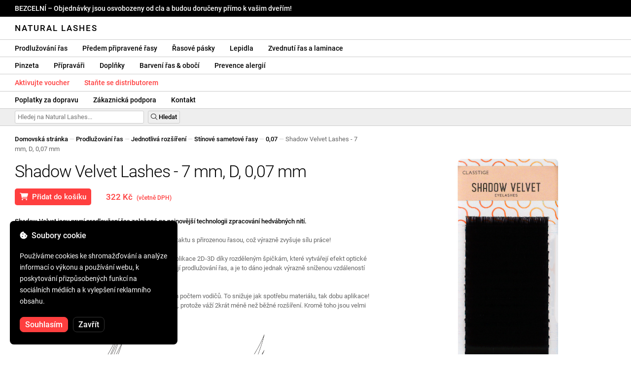

--- FILE ---
content_type: text/html; charset=UTF-8
request_url: https://naturallashes.cz/shadow-velvet-lashes-7mm-d-0-07mm/1566/
body_size: 34341
content:
<!DOCTYPE html>
<html lang="ro" xml:lang="ro" xmlns="http://www.w3.org/1999/xhtml">
	<head>
		<title>Shadow Velvet Lashes - 7 mm, D, 0,07 mm - 322 Kč - Natural Lashes</title>
		<meta name="description" content=""/>
		<meta name="format-detection" content="telephone=no">
		<meta http-equiv="Content-Type" content="text/html;charset=utf-8"/>
		<meta name="viewport" content="width=device-width,initial-scale=1,maximum-scale=3">
		<link rel="shortcut icon" href="https://naturallashes.convergent.ro/resources/favicon.ico" type="image/x-icon">
		<link rel="icon" href="https://naturallashes.convergent.ro/resources/favicon.ico" type="image/x-icon">
		<link rel="stylesheet" href="https://cdn.convergent.ro/stylesheets/stylesheet_v21.css" type="text/css" media="all"/>
		<link rel="stylesheet" href="https://cdn.convergent.ro/stylesheets/fontawesome_v2.css" type="text/css" media="all"/>
		<link rel="stylesheet" href="https://cdn.convergent.ro/stylesheets/magnific.css" type="text/css" media="all"/>
		<link rel="stylesheet" href="https://cdn.convergent.ro/stylesheets/twentytwenty.css" type="text/css" media="all"/>
		<script type="text/javascript" src="https://cdn.convergent.ro/javascripts/jquery.js"></script>
		<script type="text/javascript" src="https://cdn.convergent.ro/javascripts/magnific.js"></script>
		<script type="text/javascript" src="https://cdn.convergent.ro/javascripts/event_move.js"></script>
		<script type="text/javascript" src="https://cdn.convergent.ro/javascripts/scrollsneak.js"></script>
		<script type="text/javascript" src="https://cdn.convergent.ro/javascripts/clipboard.js"></script>
		<script type="text/javascript" src="https://cdn.convergent.ro/javascripts/unveil.js"></script>
		<script type="text/javascript" src="https://cdn.convergent.ro/javascripts/confetti.js"></script>
		<script type="text/javascript" src="https://cdn.convergent.ro/javascripts/common_v14.js"></script>
		<script type="text/javascript">
			window.dataLayer=window.dataLayer || [];
			function gtag() { dataLayer.push(arguments); }
			if (localStorage.getItem('consentMode')===null)
			{
				gtag('consent','default',{'functionality_storage':'denied','security_storage':'denied','ad_storage':'denied','ad_user_data':'denied','ad_personalization':'denied','analytics_storage':'denied','personalization_storage':'denied','wait_for_update':500});
			}
			else
			{
				gtag('consent','default',JSON.parse(localStorage.getItem('consentMode')));
			}
			window.onload=function()
			{
				const consent_banner_dom=`<div style="background: #000000; border-radius: 8px; bottom: 20px; font-family: Roboto, Helvetica, Arial, sans-serif; left: 20px; z-index: 99999; margin: 0 auto; padding: 20px; position: fixed; width: 300px;"><p style="border-bottom: 0px; color: #ffffff; display: block; font-size: 16px; font-weight: 500; height: 20px; line-height: 20px; margin: 0 0 15px 0; padding: 0; text-decoration: none;"><i class="fa-solid fa-cookie-bite"></i>&nbsp;&nbsp;Soubory cookie</p><p style="color: #ffffff; display: block; font-family: Roboto, Helvetica, Arial, sans-serif; font-size: 14px; line-height: 23px; font-weight: 400; margin: 0; padding: 5px 0;">Používáme cookies ke shromažďování a analýze informací o výkonu a používání webu, k poskytování přizpůsobených funkcí na sociálních médiích a k vylepšení reklamního obsahu.</p><div style="display: none"><input id="consent-necessary" type="checkbox" value="Necessary" checked disabled><input id="consent-analytics" type="checkbox" value="Analytics" checked><input id="consent-marketing" type="checkbox" value="Marketing" checked><input id="consent-preferences" type="checkbox" value="Preferences" checked><input id="consent-partners" type="checkbox" value="Partners" checked></div><button id="consent_accept" style="background-color: #ff3f3f; border-radius: 8px; border: 1px solid #ff3f3f; color: #ffffff; cursor: pointer; float: left; font-size: 16px; font-style: normal; font-weight: 500; margin: 15px 10px 5px 0; padding: 5px 10px; text-align: center">Souhlasím</button><button id="consent_reject" style="background-color: #000000; border-radius: 8px; border: 1px solid #333333; color: #ffffff; cursor: pointer; float: left; font-size: 16px; font-style: normal; font-weight: 500; margin: 15px 10px 5px 0; padding: 5px 10px; text-align: center">Zavřít</button></div>`;
				document.body.insertAdjacentHTML('beforeend',consent_banner_dom);
				const cookie_consent_banner=document.body.lastElementChild;
				function dnt() { return (navigator.doNotTrack=="1" || window.doNotTrack=="1"); }
				function gpc() { return (navigator.globalPrivacyControl || window.globalPrivacyControl); }
				function show_consent_banner()
				{
					const cm=JSON.parse(window.localStorage.getItem('consentMode'))
					if (cm && cm.functionality_storage)
					{
						if (cm.functionality_storage=='granted')
						{
							document.querySelector('#consent-necessary').checked=true;
							document.querySelector('#consent-necessary').disabled=true;
						}
						else
						{
							document.querySelector('#consent-necessary').checked=false;
							document.querySelector('#consent-necessary').disabled=false;
						}
						document.querySelector('#consent-analytics').checked=(cm.analytics_storage=='granted')?true:false;
						document.querySelector('#consent-preferences').checked=(cm.ad_personalization=='granted')?true:false;
						document.querySelector('#consent-marketing').checked=(cm.ad_storage=='granted')?true:false;
						document.querySelector('#consent-partners').checked=(cm.ad_personalization=='granted')?true:false;
					}
					cookie_consent_banner.style.display='block';
				}
				function hide_consent_banner()
				{
					cookie_consent_banner.style.display='none';
				}
				window.cookieconsent={show:show_consent_banner,hide:hide_consent_banner}
				function set_consent(consent)
				{
					const consentMode={'ad_storage':(consent.marketing && !dnt())?'granted':'denied','analytics_storage':(consent.analytics && !dnt())?'granted':'denied','ad_user_data':(consent.marketing && !dnt())?'granted':'denied','ad_personalization':(consent.partners && !gpc())?'granted':'denied','functionality_storage':consent.necessary?'granted':'denied','personalization_storage':consent.preferences?'granted':'denied','security_storage':consent.necessary?'granted':'denied'};
					window.cookieconsent.consentMode=consentMode;
					gtag('consent','update',consentMode);
					localStorage.setItem('consentMode',JSON.stringify(consentMode));
				}
				if (cookie_consent_banner)
				{
					Array.from(document.querySelectorAll('.cookie-consent-banner-open')).map(btn=>{btn.addEventListener('click',()=>{show_consent_banner();})});
					if (window.localStorage.getItem('consentMode')) { hide_consent_banner(); } else { show_consent_banner(); }
					cookie_consent_banner.querySelector('#consent_accept').addEventListener('click',()=>{set_consent({necessary:true,analytics:true,preferences:true,marketing:true,partners:true});hide_consent_banner();});
					cookie_consent_banner.querySelector('#consent_reject').addEventListener('click',()=>{set_consent({necessary:true,analytics:false,preferences:false,marketing:false,partners:false});hide_consent_banner();});
				}
			}
		</script>
		<script async src="https://www.googletagmanager.com/gtag/js?id=AW-993898487"></script>
		<script>
			window.dataLayer = window.dataLayer || [];
			function gtag(){dataLayer.push(arguments);}
			gtag('js', new Date());
			gtag('config', 'AW-993898487');
		</script>
		<script>
			!function(f,b,e,v,n,t,s)
			{if(f.fbq)return;n=f.fbq=function(){n.callMethod?
			n.callMethod.apply(n,arguments):n.queue.push(arguments)};
			if(!f._fbq)f._fbq=n;n.push=n;n.loaded=!0;n.version='2.0';
			n.queue=[];t=b.createElement(e);t.async=!0;
			t.src=v;s=b.getElementsByTagName(e)[0];
			s.parentNode.insertBefore(t,s)}(window,document,'script',
			'https://connect.facebook.net/en_US/fbevents.js');
			fbq('init','535844958405140');
			fbq('track','PageView');
		</script>
		<noscript><img height="1" width="1" style="display:none" src="https://www.facebook.com/tr?id=535844958405140&ev=PageView&noscript=1"/></noscript>
		<link rel="schema.dcterms" href="http://purl.org/dc/terms/">
		<meta name="DC.coverage" content="Romania"/>
		<meta name="DC.description" content=""/>
		<meta name="DC.format" content="text/html"/>
		<meta name="DC.identifier" content="https://naturallashes.cz"/>
		<meta name="DC.publisher" content="Natural Lashes"/>
		<meta name="DC.title" content="Shadow Velvet Lashes - 7 mm, D, 0,07 mm - 322 Kč"/>
		<meta name="DC.type" content="Text"/>
		<script type="application/ld+json">{"@context":"http://schema.org","@type":"Organization","name":"Natural Lashes","url":"https://naturallashes.cz/"}</script>
		<script type="application/ld+json">{"@context":"http://schema.org","@type":"WebPage","isPartOf":{"@type":"WebSite","url":"https://naturallashes.cz/","name":"Natural Lashes"},"name":"Shadow Velvet Lashes - 7 mm, D, 0,07 mm - 322 Kč","url":"https://naturallashes.cz/shadow-velvet-lashes-7mm-d-0-07mm/1566/"}</script>
		<script type="application/ld+json">{"@context":"http://schema.org/","@type":"Product","productID":"HSSDV070707","sku":"HSSDV070707","mpn":"HSSDV070707","brand":{"@type":"Brand","name":"Natural Lashes"},"name":"Shadow Velvet Lashes - 7 mm, D, 0,07 mm","description":"Shadow Velvet je první kolekce prodlužování řas založená na nejnovější technologii pro zpracování hedvábné nitě. Rozdělené konce vytvářejí efekt optické iluze. Při pohledu zepředu vypadají dráty na dráty s prodloužením Shadow Velvet jako 2D / 3D aplikace, zatímco z profilu díky extrémně malé vzdálenosti mezi řasami a prodloužením vypadají jako přirozené řasy.","image":"https://naturallashes.convergent.ro/resources/products/large/shadow-velvet-lashes-7mm-d-0-07mm.jpg","aggregateRating":{"@type":"AggregateRating","ratingValue":"5.0","reviewCount":"81"},"offers":{"@type":"Offer","priceCurrency":"CZK","url":"","price":"322","priceValidUntil":"2026-02-08","itemCondition":"https://schema.org/NewCondition","availability":"http://schema.org/InStock","seller":{"@type":"Organization","name":"Natural Lashes"}}}</script>
		<meta property="og:title" content="Shadow Velvet Lashes - 7 mm, D, 0,07 mm - 322 Kč"/>
		<meta property="og:description" content=""/>
		<meta property="og:image" content="https://naturallashes.convergent.ro/resources/products/large/shadow-velvet-lashes-7mm-d-0-07mm.jpg"/>
		<meta property="og:image:url" content="https://naturallashes.convergent.ro/resources/products/large/shadow-velvet-lashes-7mm-d-0-07mm.jpg"/>
		<meta property="og:image:secure_url" content="https://naturallashes.convergent.ro/resources/products/large/shadow-velvet-lashes-7mm-d-0-07mm.jpg"/>
		<meta property="og:type" content="product">
		<meta property="og:url" content="https://naturallashes.cz/shadow-velvet-lashes-7mm-d-0-07mm/1566/"/>
		<meta property="og:site_name" content="Natural Lashes">
		<meta property="product:pretax_price:amount" content="322">
		<meta property="product:pretax_price:currency" content="CZK">
		<meta property="product:price:amount" content="322">
		<meta property="product:price:currency" content="CZK">
		<meta property="product:brand" content="Natural Lashes">
		<meta property="product:availability" content="in stock">
		<meta property="product:condition" content="new">
		<meta property="product:price:amount" content="322">
		<meta property="product:price:currency" content="CZK">
		<meta property="product:retailer_item_id" content="HSSDV070707">
		<meta property="product:item_group_id" content="Extensii gene">
	</head>
	<body>
		<div id="duty_free_announcement">BEZCELNÍ &ndash; Objednávky jsou osvobozeny od cla a budou doručeny přímo k vašim dveřím!</a></div>
		<!--<div id="holiday_announcement"><i class="fas fa-exclamation-triangle"></i>&nbsp;&nbsp;Pátek 30. prosince – a pondělí 2. ledna jsou novoroční svátky. Objednávky budou odeslány v úterý 3. ledna.</div>-->
		<div id="header">
			<a href="/" id="header_logo">Natural Lashes</a>
		</div>
		<div id="header_mobile">
			<a id="open_menu_mobile"><i class="fas fa-bars"></i></a>
			<a href="/" id="header_logo_mobile">Natural Lashes</a>
		</div>
		<div id="menu">
			<a href="/extensii-gene/">Prodlužování řas</a>
			<a href="/extensii-gene/perfect-volume/perfect-volume-ultra-speed/">Předem připravené řasy</a>
			<a href="/gene-banda/">Řasové pásky</a>
			<a href="/adezivi/">Lepidla</a>
			<a href="/laminare-gene/">Zvednutí řas a laminace</a>
		</div>
		<div id="menu">
			<a href="/pensete/">Pinzeta</a>
			<a href="/intretinere/">Přípraváři</a>
			<a href="/accesorii/">Doplňky</a>
			<a href="/vopsea-pentru-gene-si-sprancene/">Barvení řas & obočí</a>
			<a href="/prevenirea-alergiilor/">Prevence alergií</a>
		</div>
		<div id="menu">
			<a class="voucher_enabled" href="javascript:remove_voucher();" style="color: #ff3f3f; display: none; font-weight: 500">Deaktivujte poukaz</a>
			<a class="voucher_disabled" href="javascript:apply_voucher('Zadejte kód kupónu:','Neplatný kupón');" style="color: #ff3f3f; font-weight: 500">Aktivujte voucher</a>
			<a href="/devino-distribuitor/" style="color: #ff3f3f; font-weight: 500" target="_blank">Staňte se distributorem</a>
		</div>
		<div id="menu">
			<a href="/taxe-de-transport/">Poplatky za dopravu</a>
			<a href="/asistenta/">Zákaznická podpora</a>
			<a href="/contact/">Kontakt</a>
		</div>
		<div id="menu_mobile_container">
		<ul id="menu_mobile">
			<li><a href="/extensii-gene/">Prodlužování řas</a></li>
			<li><a href="/extensii-gene/perfect-volume/perfect-volume-ultra-speed/">Předem připravené řasy</a></li>
			<li><a href="/gene-banda/">Řasové pásky</a></li>
			<li><a href="/adezivi/">Lepidla</a></li>
			<li><a href="/laminare-gene/">Zvednutí řas a laminace</a></li>
			<li><a href="/pensete/">Pinzeta</a></li>
			<li><a href="/intretinere/">Přípraváři</a></li>
			<li><a href="/accesorii/">Doplňky</a></li>
			<li><a href="/vopsea-pentru-gene-si-sprancene/">Barvení řas & obočí</a></li>
			<li><a href="/prevenirea-alergiilor/">Prevence alergií</a></li>
			<li><a class="voucher_enabled" href="javascript:remove_voucher();" style="color: #ff3f3f; display: none; font-weight: 500">Deaktivujte poukaz</a></li>
			<li><a class="voucher_disabled" href="javascript:apply_voucher('Zadejte kód kupónu:','Neplatný kupón');" style="color: #ff3f3f; font-weight: 500">Aktivujte voucher</a></li>
			<li><a href="/taxe-de-transport/">Poplatky za dopravu</a></li>
			<li><a href="/asistenta/">Zákaznická podpora</a></li>
			<li><a href="/devino-distribuitor/" style="color: #ff3f3f; font-weight: 500">Staňte se distributorem</a></li>
			<li><a href="/contact/">Kontakt</a></li>
		</ul>
		</div>
		<div id="menu_search">
			<form action="/cautare/" method="post">
				<input type="text" id="search" name="search" value=""/>
				<button type="submit"><i class="fal fa-search"></i>&nbsp;Hledat</button>
			</form>
		</div>
		<script type="text/javascript">
			$(document).ready(function()
			{
				$('#search').each(function(ev)
				{
					if(!$(this).val())
					{
						$(this).attr("placeholder","Hledej na Natural Lashes...");
					}
				});
			});
		</script>
		<div id="menu_sticky">
			<div id="menu_cart_empty"></div>
			<div id="menu_voucher_empty"></div>
		</div>
		<br/>
		<div id="content_product_info_container" style="font-size: 13px; line-height: 20px"><a href="/" style="font-weight: 500; color: #000000; text-decoration: none">Domovská stránka</a><font style="color: #cccccc"> &mdash; </font><a href="/extensii-gene/" style="font-weight: 500; color: #000000; text-decoration: none">Prodlužování řas</a><font style="color: #cccccc"> &mdash; </font><a href="/extensii-gene/extensii-individuale/" style="font-weight: 500; color: #000000; text-decoration: none">Jednotlivá rozšíření</a><font style="color: #cccccc"> &mdash; </font><a href="/extensii-gene/extensii-individuale/shadow-velvet-lashes/" style="font-weight: 500; color: #000000; text-decoration: none">Stínové sametové řasy</a><font style="color: #cccccc"> &mdash; </font><a href="/extensii-gene/extensii-individuale/shadow-velvet-lashes/0.07/" style="font-weight: 500; color: #000000; text-decoration: none">0,07</a><font style="color: #cccccc"> &mdash; </font><font  style="font-weight: 400; color: #666666; text-decoration: none">Shadow Velvet Lashes - 7 mm, D, 0,07 mm</font></div>
		<br/>
		<div id="content_product_image_container">
			<a class="content_product_image" href="https://naturallashes.convergent.ro/resources/products/large/shadow-velvet-lashes-7mm-d-0-07mm.jpg"><img alt="Shadow Velvet Lashes - 7 mm, D, 0,07 mm" border="0" src="https://naturallashes.convergent.ro/resources/products/large/shadow-velvet-lashes-7mm-d-0-07mm.jpg"/></a>
			<a class="content_product_image_zoom" href="https://naturallashes.convergent.ro/resources/products/large/shadow-velvet-lashes-7mm-d-0-07mm.jpg"><i class="fas fa-search-plus"></i> &nbsp; Zvětšit obrázek</a>
		</div>
		<div id="content_product_info_container">
			<h1 class="content_product_title">Shadow Velvet Lashes - 7 mm, D, 0,07 mm</h1>
			<button class="content_product_cart_button" id="add_to_cart" type="submit"><i class="fas fa-shopping-cart"></i>&nbsp;&nbsp;Přidat do košíku</button>
			<script type="text/javascript">
				$("#add_to_cart").on("click",function()
				{
					$('#add_to_cart').attr('disabled','disabled');
					fbq('track','AddToCart',{content_ids:1566,content_type:'product'});
					gtag("event","add_to_cart",{"currency":"CZK","value":"322",items:[{item_id:"1566",quantity:1}]});
					$.post("/cosul-de-cumparaturi/adauga/",{adauga:"1566",facebook_event_id:"176990557545064462"}).done(function(data)
					{
						window.location.href='/cosul-de-cumparaturi/';
					});
				});
			</script>
			<p class="content_product_price" style="color: #ff3f3f !important; margin: 0; padding-left: 0;">322 Kč &nbsp;<small><small>(včetně DPH)</small></small></p>
			<div style="clear: both"><!--null--></div>
			<p class="content_product_description"><strong>Shadow Velvet jsou první prodloužení řas založené na nejnovější technologii zpracování hedvábných nití.</strong><br />
<br />
Shadow Velvet prodloužení nemají jeden, ale dva body kontaktu s přirozenou řasou, což výrazně zvyšuje sílu práce!<br />
<br />
Při pohledu zepředu vypadají práce typu vodič-vodič jako aplikace 2D-3D díky rozděleným špičkám, které vytvářejí efekt optické iluze. Z profilu však bude velmi těžké si uvědomit, že existují prodlužování řas, a je to dáno jednak výrazně sníženou vzdáleností mezi řasou a prodlužováním, jednak štíhlým tvarem.<br />
<br />
Díky efektu optické iluze získáte stejný výsledek s menším počtem vodičů. To snižuje jak spotřebu materiálu, tak dobu aplikace! Megaobjemová díla Shadow Velvet jsou neuvěřitelně lehká, protože váží 2krát méně než běžné rozšíření. Kromě toho jsou velmi pružné a měkké na dotek, velmi intenzivní černé. <br />
<br />
<img alt="" border="0" src="/resources/shadow-velvet-explained.jpg" style="max-width: 100%" width="550"/><br/><br/>Profesionální produkt, určený výhradně pro použití vyškolenými techniky, v salonu, za kontrolovaných podmínek, a není doporučen pro domácí použití nebo samostatnou aplikaci, kromě situací, kdy je tento způsob použití výslovně zmíněn.</p>
			<div style="clear: both"><!--null--></div>
			<p class="content_product_specs">Obsah balení:<strong> 16 řádků</strong><br/>Délka:<strong> 7 mm</strong><br/>Zakřivení:<strong> D</strong><br/>Tloušťka:<strong> 0,07 mm</strong><br/>Barva:<strong> velmi intenzivní černá</strong></p>
						<div style="clear: both"><!--null--></div>
			<br/>
			<p class="content_product_certificate">&mdash;&mdash;&mdash;</p>
			<p class="content_product_certificate">Všechny naše produkty jsou <strong>100% ORIGINÁLNÍ</strong> a pocházejí přímo od oficiálních výrobců.</p>
			<p class="content_product_certificate">Objednávky Natural Lashes jsou doprovázeny <strong>CERTIFIKÁTY O SHODĚ</strong>, které dosvědčují kvalitu produktů.</p>
		</div>
		<div style="clear: both"><!--null--></div>
		<br/>
		<br/>
		<p class="content_product_related" style="margin-top: 0">Recenze tohoto produktu</p>
				<div class="content_product_review content_product_review_group0">
					<div class="content_product_review_rating"><i class="fas fa-star" style="color: #fbae06"></i><i class="fas fa-star" style="color: #fbae06"></i><i class="fas fa-star" style="color: #fbae06"></i><i class="fas fa-star" style="color: #fbae06"></i><i class="fas fa-star" style="color: #fbae06"></i> (5/5 hvězdy)</div>
					<div class="content_product_review_contents">Nejvyšší kvalita a nejkrásnější řasy! Používala jsem mnoho produktů, než jsem objevila ty nejlepší! Prohlašuji, že jsem nesmírně spokojená! Důvěrně je doporučuji s naprostou důvěrou.</div>
					<div class="content_product_review_author">Jméno "Raluca C." nevyžaduje překlad, protože je to vlastní jméno. Zůstává "Raluca C." také v angličtině.&nbsp;&ndash;&nbsp;24.08.2024</div>
				</div>
				<div class="content_product_review content_product_review_group0">
					<div class="content_product_review_rating"><i class="fas fa-star" style="color: #fbae06"></i><i class="fas fa-star" style="color: #fbae06"></i><i class="fas fa-star" style="color: #fbae06"></i><i class="fas fa-star" style="color: #fbae06"></i><i class="fas fa-star" style="color: #fbae06"></i> (5/5 hvězdy)</div>
					<div class="content_product_review_contents">Pracuji s těmito řasami už rok a jsem s jejich kvalitou velmi spokojená. Mají dobrou odolnost a vytvářejí velmi krásný efekt! Doporučuji všechny zakřivení a velikosti.</div>
					<div class="content_product_review_author">Ana Maria T.&nbsp;&ndash;&nbsp;22.05.2024</div>
				</div>
				<div class="content_product_review content_product_review_group0">
					<div class="content_product_review_rating"><i class="fas fa-star" style="color: #fbae06"></i><i class="fas fa-star" style="color: #fbae06"></i><i class="fas fa-star" style="color: #fbae06"></i><i class="fas fa-star" style="color: #fbae06"></i><i class="fas fa-star" style="color: #fbae06"></i> (5/5 hvězdy)</div>
					<div class="content_product_review_contents">Genele Shadow Velvet jsou nezbytností! S nimi se tak snadno pracuje a klienti jsou s výsledkem velmi spokojeni! Doufám, že v budoucnu najdeme i další dostupné natáčky. Miluji je!</div>
					<div class="content_product_review_author">Georgiana B.&nbsp;&ndash;&nbsp;02.01.2024</div>
				</div>
				<div class="content_product_review content_product_review_group0">
					<div class="content_product_review_rating"><i class="fas fa-star" style="color: #fbae06"></i><i class="fas fa-star" style="color: #fbae06"></i><i class="fas fa-star" style="color: #fbae06"></i><i class="fas fa-star" style="color: #fbae06"></i><i class="fas fa-star" style="color: #fbae06"></i> (5/5 hvězdy)</div>
					<div class="content_product_review_contents">Dodání následující den! Wow, jsem nesmírně příjemně překvapená. Který lash artist by nechtěl, aby jeho objednané produkty dorazily za tak krátkou dobu?!  
Co se týče produktů:  
• Shadow Velvet Lashes jsou úžasné, zanechávají vynikající výsledek a jsou extrémně vhodné pro citlivé klientky, zejména pro ty s jemnými přirozenými řasami.  
• Premium Silk Lashes jsou tak měkké a jemné, jsou naprosto dokonalé pro přirozené vzhledy.  
Stručně řečeno: MILUJI TO!!!</div>
					<div class="content_product_review_author">Emilia S.&nbsp;&ndash;&nbsp;07.12.2023</div>
				</div>
				<div class="content_product_review content_product_review_group1">
					<div class="content_product_review_rating"><i class="fas fa-star" style="color: #fbae06"></i><i class="fas fa-star" style="color: #fbae06"></i><i class="fas fa-star" style="color: #fbae06"></i><i class="fas fa-star" style="color: #fbae06"></i><i class="fas fa-star" style="color: #fbae06"></i> (5/5 hvězdy)</div>
					<div class="content_product_review_contents">Super kvalita a snadná práce! Velmi příjemné na dotek! Tloušťka 0,10 odpovídá 2 normálním prodloužením 0,05, takže můžete pracovat s větším objemem, jako je 4-5D, aniž byste ohrozili přírodní řasy. Určitě stojí za vyzkoušení!</div>
					<div class="content_product_review_author">Diana Stefania B.&nbsp;&ndash;&nbsp;09.10.2021</div>
				</div>
				<div class="content_product_review content_product_review_group1" style="display: none">
					<div class="content_product_review_rating"><i class="fas fa-star" style="color: #fbae06"></i><i class="fas fa-star" style="color: #fbae06"></i><i class="fas fa-star" style="color: #fbae06"></i><i class="fas fa-star" style="color: #fbae06"></i><i class="fas fa-star" style="color: #fbae06"></i> (5/5 hvězdy)</div>
					<div class="content_product_review_contents">Snadno se odlepí od pásky. Jsou měkké a poskytují objemový efekt pouze 3-4D. Klienti jsou s jejich trvanlivostí nesmírně spokojeni. Shadow Velvet je moje oblíbená řada a pracuji s nimi asi 2 roky.</div>
					<div class="content_product_review_author">Geanina T.&nbsp;&ndash;&nbsp;11.09.2021</div>
				</div>
				<div class="content_product_review content_product_review_group1" style="display: none">
					<div class="content_product_review_rating"><i class="fas fa-star" style="color: #fbae06"></i><i class="fas fa-star" style="color: #fbae06"></i><i class="fas fa-star" style="color: #fbae06"></i><i class="fas fa-star" style="color: #fbae06"></i><i class="fas fa-star" style="color: #fbae06"></i> (5/5 hvězdy)</div>
					<div class="content_product_review_contents">Super spokojená s řasami Shadow Velvet! Jsou velmi lehké a pohodlné pro klienta a snadno se sundávají. Objednávka dorazila hned následující den. Velmi rychlé!!! Doporučuji!!!</div>
					<div class="content_product_review_author">Andreea A.&nbsp;&ndash;&nbsp;18.05.2021</div>
				</div>
				<div class="content_product_review content_product_review_group1" style="display: none">
					<div class="content_product_review_rating"><i class="fas fa-star" style="color: #fbae06"></i><i class="fas fa-star" style="color: #fbae06"></i><i class="fas fa-star" style="color: #fbae06"></i><i class="fas fa-star" style="color: #fbae06"></i><i class="fas fa-star" style="color: #fbae06"></i> (5/5 hvězdy)</div>
					<div class="content_product_review_contents">Super spokojená s produkty! Už jsem vyzkoušela několik produktů a mohu říct, že se nevzdám Shadow řas, pinzety jsou úžasné, ventilátor funguje perfektně a opravdu jsem ho potřebovala.</div>
					<div class="content_product_review_author">Cristina Anamaria N.&nbsp;&ndash;&nbsp;03.04.2021</div>
				</div>
				<div class="content_product_review content_product_review_group1" style="display: none">
					<div class="content_product_review_rating"><i class="fas fa-star" style="color: #fbae06"></i><i class="fas fa-star" style="color: #fbae06"></i><i class="fas fa-star" style="color: #fbae06"></i><i class="fas fa-star" style="color: #fbae06"></i><i class="fas fa-star" style="color: #fbae06"></i> (5/5 hvězdy)</div>
					<div class="content_product_review_contents">Shadow Velvet jsou nejměkčí řasy, se kterými jsem kdy pracoval! Jejich trvanlivost je velmi, velmi dobrá! S radostí a důvěrou je doporučuji. Mají také efekt optické iluze a klient si užívá přidaný objem, který při doteku téměř vůbec necítíte.</div>
					<div class="content_product_review_author">Andreea R.&nbsp;&ndash;&nbsp;27.01.2021</div>
				</div>
				<div class="content_product_review content_product_review_group2" style="display: none">
					<div class="content_product_review_rating"><i class="fas fa-star" style="color: #fbae06"></i><i class="fas fa-star" style="color: #fbae06"></i><i class="fas fa-star" style="color: #fbae06"></i><i class="fas fa-star" style="color: #fbae06"></i><i class="fas fa-star" style="color: #fbae06"></i> (5/5 hvězdy)</div>
					<div class="content_product_review_contents">Doporučuji! Řasy jsou velmi dobré kvality a snadno se s nimi pracuje.</div>
					<div class="content_product_review_author">Georgiana B.&nbsp;&ndash;&nbsp;17.04.2020</div>
				</div>
			<a class="content_product_review_more" href="javascript:void(0)">Zobrazit další recenze &nbsp;<i class="fas fa-caret-down"></i></a>
			<div style="clear: both"><!--null--></div>
		<p class="content_product_related" style="margin-top: 0">Recenze zákazníků o Natural Lashes</p>
				<div class="content_product_review content_general_review_group0">
					<div class="content_product_review_rating"><i class="fas fa-star" style="color: #fbae06"></i><i class="fas fa-star" style="color: #fbae06"></i><i class="fas fa-star" style="color: #fbae06"></i><i class="fas fa-star" style="color: #fbae06"></i><i class="fas fa-star" style="color: #fbae06"></i> (5/5 hvězdy)</div>
					<div class="content_product_review_contents">Objednal jsem několik produktů, všechny úžasné... nemám na co si stěžovat, vrátím se pro další objednávky. Zpočátku jsem byl trochu skeptický, ale nyní vřele doporučuji.</div>
					<div class="content_product_review_author">Andreea M.&nbsp;&ndash;&nbsp;06.12.2025</div>
				</div>
				<div class="content_product_review content_general_review_group0">
					<div class="content_product_review_rating"><i class="fas fa-star" style="color: #fbae06"></i><i class="fas fa-star" style="color: #fbae06"></i><i class="fas fa-star" style="color: #fbae06"></i><i class="fas fa-star" style="color: #fbae06"></i><i class="fas fa-star" style="color: #fbae06"></i> (5/5 hvězdy)</div>
					<div class="content_product_review_contents">Právě jsem obdržel produkty a vypadají skvěle, většinu z nich jsem použil na semináři a byly velmi dobré. Nemůžu se dočkat, až je budu používat.</div>
					<div class="content_product_review_author">Bruna M.&nbsp;&ndash;&nbsp;02.12.2025</div>
				</div>
				<div class="content_product_review content_general_review_group0">
					<div class="content_product_review_rating"><i class="fas fa-star" style="color: #fbae06"></i><i class="fas fa-star" style="color: #fbae06"></i><i class="fas fa-star" style="color: #fbae06"></i><i class="fas fa-star" style="color: #fbae06"></i><i class="fas fa-star" style="color: #fbae06"></i> (5/5 hvězdy)</div>
					<div class="content_product_review_contents">Objednané produkty jsou velmi dobré kvality. Je snadné s nimi pracovat a výsledné práce vypadají kvalitně. Doporučuji s plnou důvěrou, včetně pro začátečníky.</div>
					<div class="content_product_review_author">Andreea A.&nbsp;&ndash;&nbsp;28.11.2025</div>
				</div>
				<div class="content_product_review content_general_review_group0">
					<div class="content_product_review_rating"><i class="fas fa-star" style="color: #fbae06"></i><i class="fas fa-star" style="color: #fbae06"></i><i class="fas fa-star" style="color: #fbae06"></i><i class="fas fa-star" style="color: #fbae06"></i><i class="fas fa-star" style="color: #fbae06"></i> (5/5 hvězdy)</div>
					<div class="content_product_review_contents">Nesmírně užitečné a skutečnost, že je vyrobeno z silikonu, to činí velmi praktickým a snadno použitelným. Velmi rychle se otírá/umývá. Balíček jsem obdržel velmi rychle, asi za 3 dny, je přiložená faktura.</div>
					<div class="content_product_review_author">Loredana S.&nbsp;&ndash;&nbsp;24.11.2025</div>
				</div>
				<div class="content_product_review content_general_review_group1">
					<div class="content_product_review_rating"><i class="fas fa-star" style="color: #fbae06"></i><i class="fas fa-star" style="color: #fbae06"></i><i class="fas fa-star" style="color: #fbae06"></i><i class="fas fa-star" style="color: #fbae06"></i><i class="fas fa-star" style="color: #fbae06"></i> (5/5 hvězdy)</div>
					<div class="content_product_review_contents">Jsem velmi spokojená s kvalitou produktů na řasy! Řasy jsou měkké, pružné a snadno se s nimi manipuluje, a lepidlo je silné, ale stále šetrné k přirozeným řasám. Pinzeta se přesně zavírá, takže práce je rychlá a přesná. Doporučuji všem, kdo chtějí profesionální výsledek.</div>
					<div class="content_product_review_author">Daniella K.&nbsp;&ndash;&nbsp;11.11.2025</div>
				</div>
				<div class="content_product_review content_general_review_group1" style="display: none">
					<div class="content_product_review_rating"><i class="fas fa-star" style="color: #fbae06"></i><i class="fas fa-star" style="color: #fbae06"></i><i class="fas fa-star" style="color: #fbae06"></i><i class="fas fa-star" style="color: #fbae06"></i><i class="fas fa-star" style="color: #fbae06"></i> (5/5 hvězdy)</div>
					<div class="content_product_review_contents">Produkty Natural Lashes mi byly doporučeny ve škole, během semináře, kterého jsem se zúčastnila. Můžu říct, že jsem s produkty velmi spokojená. Objednala jsem si je pro svou práci a jsem velmi nadšená!</div>
					<div class="content_product_review_author">Marina M.&nbsp;&ndash;&nbsp;04.12.2024</div>
				</div>
				<div class="content_product_review content_general_review_group1" style="display: none">
					<div class="content_product_review_rating"><i class="fas fa-star" style="color: #fbae06"></i><i class="fas fa-star" style="color: #fbae06"></i><i class="fas fa-star" style="color: #fbae06"></i><i class="fas fa-star" style="color: #fbae06"></i><i class="fas fa-star" style="color: #fbae06"></i> (5/5 hvězdy)</div>
					<div class="content_product_review_contents">Jsem extrémně spokojený s produkty. Aplikace hotových řas je mnohem rychlejší a výsledek je výjimečně krásný. Moji klienti je milují!</div>
					<div class="content_product_review_author">Text "Fanni G." se jeví jako jméno a nevyžaduje překlad. Zůstává "Fanni G." i v angličtině.&nbsp;&ndash;&nbsp;04.12.2024</div>
				</div>
				<div class="content_product_review content_general_review_group1" style="display: none">
					<div class="content_product_review_rating"><i class="fas fa-star" style="color: #fbae06"></i><i class="fas fa-star" style="color: #fbae06"></i><i class="fas fa-star" style="color: #fbae06"></i><i class="fas fa-star" style="color: #fbae06"></i><i class="fas fa-star" style="color: #fbae06"></i> (5/5 hvězdy)</div>
					<div class="content_product_review_contents">Ahoj! Jsem mimořádně spokojená se všemi produkty, jsou vynikající! Lepidlo je fantastické a Mix paleta řas je úžasná. Vaše produkty vřele doporučuji!</div>
					<div class="content_product_review_author">Alina G.&nbsp;&ndash;&nbsp;03.12.2024</div>
				</div>
				<div class="content_product_review content_general_review_group1" style="display: none">
					<div class="content_product_review_rating"><i class="fas fa-star" style="color: #fbae06"></i><i class="fas fa-star" style="color: #fbae06"></i><i class="fas fa-star" style="color: #fbae06"></i><i class="fas fa-star" style="color: #fbae06"></i><i class="fas fa-star" style="color: #fbae06"></i> (5/5 hvězdy)</div>
					<div class="content_product_review_contents">Jsem velmi spokojená s předpřipravenými řasovými prodlouženími! Snadno se aplikují, šetří čas a dodávají bezchybný vzhled. Vřele je doporučuji každému, kdo hledá rychlé a kvalitní výsledky!</div>
					<div class="content_product_review_author">Gabriela S.&nbsp;&ndash;&nbsp;03.12.2024</div>
				</div>
				<div class="content_product_review content_general_review_group2" style="display: none">
					<div class="content_product_review_rating"><i class="fas fa-star" style="color: #fbae06"></i><i class="fas fa-star" style="color: #fbae06"></i><i class="fas fa-star" style="color: #fbae06"></i><i class="fas fa-star" style="color: #fbae06"></i><i class="fas fa-star" style="color: #fbae06"></i> (5/5 hvězdy)</div>
					<div class="content_product_review_contents">Již jsem u své třetí objednávky. Řasy mají přirozený vzhled a výsledný efekt je úžasný, poskytují co nejpřirozenější objem. Jsou velmi snadné na použití. Vřele doporučuji!</div>
					<div class="content_product_review_author">Text "Ana M." neobsahuje žádný přeložitelný obsah; zdá se, že jde o jméno. Potřebovali byste pomoc s něčím jiným?&nbsp;&ndash;&nbsp;02.12.2024</div>
				</div>
				<div class="content_product_review content_general_review_group2" style="display: none">
					<div class="content_product_review_rating"><i class="fas fa-star" style="color: #fbae06"></i><i class="fas fa-star" style="color: #fbae06"></i><i class="fas fa-star" style="color: #fbae06"></i><i class="fas fa-star" style="color: #fbae06"></i><i class="fas fa-star" style="color: #fbae06"></i> (5/5 hvězdy)</div>
					<div class="content_product_review_contents">Po použití na mnoha klientech mohu říct, že všechny vaše produkty jsou vynikající, jak v aplikaci, tak v odolnosti. Velmi děkuji, budu je nadále kupovat! Doporučuji je s plnou důvěrou!</div>
					<div class="content_product_review_author">Maria K.&nbsp;&ndash;&nbsp;02.12.2024</div>
				</div>
				<div class="content_product_review content_general_review_group2" style="display: none">
					<div class="content_product_review_rating"><i class="fas fa-star" style="color: #fbae06"></i><i class="fas fa-star" style="color: #fbae06"></i><i class="fas fa-star" style="color: #fbae06"></i><i class="fas fa-star" style="color: #fbae06"></i><i class="fas fa-star" style="color: #fbae06"></i> (5/5 hvězdy)</div>
					<div class="content_product_review_contents">Jsem velmi spokojen s kvalitou produktů, toto není poprvé, co objednávám! Všechno proběhlo rychle, doručení bylo vynikající, za pouhý jeden den, a produkty dorazily v pořádku. Doporučuji s důvěrou! Děkuji!</div>
					<div class="content_product_review_author">Stefania C.&nbsp;&ndash;&nbsp;30.11.2024</div>
				</div>
				<div class="content_product_review content_general_review_group2" style="display: none">
					<div class="content_product_review_rating"><i class="fas fa-star" style="color: #fbae06"></i><i class="fas fa-star" style="color: #fbae06"></i><i class="fas fa-star" style="color: #fbae06"></i><i class="fas fa-star" style="color: #fbae06"></i><i class="fas fa-star" style="color: #fbae06"></i> (5/5 hvězdy)</div>
					<div class="content_product_review_contents">Produkty dorazily dobře zabalené a v vynikajícím stavu! Děkuji moc! Co se kvality týče, je to jednoduše nejlepší na trhu. Přeji si, aby všichni umělci řas vybírali a pracovaly s vaší kvalitou. Těším se na svou další objednávku!</div>
					<div class="content_product_review_author">Překlad "Ελένη Ν." z rumunštiny do angličtiny je "Eleni N.".&nbsp;&ndash;&nbsp;29.11.2024</div>
				</div>
				<div class="content_product_review content_general_review_group2" style="display: none">
					<div class="content_product_review_rating"><i class="fas fa-star" style="color: #fbae06"></i><i class="fas fa-star" style="color: #fbae06"></i><i class="fas fa-star" style="color: #fbae06"></i><i class="fas fa-star" style="color: #fbae06"></i><i class="fas fa-star" style="color: #fbae06"></i> (5/5 hvězdy)</div>
					<div class="content_product_review_contents">Jsem extrémně spokojený s kvalitou! Srdečně doporučuji tento web, se kterým spolupracuji už mnoho let! Rychlost dodání objednávek a vše přichází bezchybně.</div>
					<div class="content_product_review_author">Tatiana B.&nbsp;&ndash;&nbsp;28.11.2024</div>
				</div>
				<div class="content_product_review content_general_review_group3" style="display: none">
					<div class="content_product_review_rating"><i class="fas fa-star" style="color: #fbae06"></i><i class="fas fa-star" style="color: #fbae06"></i><i class="fas fa-star" style="color: #fbae06"></i><i class="fas fa-star" style="color: #fbae06"></i><i class="fas fa-star" style="color: #fbae06"></i> (5/5 hvězdy)</div>
					<div class="content_product_review_contents">Skvělé ze všech hledisek! Zejména na barevné řasy! Kvalitní produkty, přijatelné ceny a objednávky přicházejí rychle. Vaše produkty používám už dlouho a jsem extrémně spokojená!</div>
					<div class="content_product_review_author">Tatiana B.&nbsp;&ndash;&nbsp;28.11.2024</div>
				</div>
				<div class="content_product_review content_general_review_group3" style="display: none">
					<div class="content_product_review_rating"><i class="fas fa-star" style="color: #fbae06"></i><i class="fas fa-star" style="color: #fbae06"></i><i class="fas fa-star" style="color: #fbae06"></i><i class="fas fa-star" style="color: #fbae06"></i><i class="fas fa-star" style="color: #fbae06"></i> (5/5 hvězdy)</div>
					<div class="content_product_review_contents">Toto je vynikající lepidlo s dlouhotrvající odolností. Perfektně se přizpůsobuje změnám teploty a vlhkosti, je stejně účinné v chladných i teplých obdobích. Nemá silný zápach, což ho činí velmi příjemným na používání. Opravdu mě baví s ním pracovat!</div>
					<div class="content_product_review_author">Text "Edina B." se zdá být jménem, které obvykle nevyžaduje překlad. Pokud potřebujete další pomoc nebo máte více textu k překladu, dejte mi prosím vědět!&nbsp;&ndash;&nbsp;27.11.2024</div>
				</div>
				<div class="content_product_review content_general_review_group3" style="display: none">
					<div class="content_product_review_rating"><i class="fas fa-star" style="color: #fbae06"></i><i class="fas fa-star" style="color: #fbae06"></i><i class="fas fa-star" style="color: #fbae06"></i><i class="fas fa-star" style="color: #fbae06"></i><i class="fas fa-star" style="color: #fbae06"></i> (5/5 hvězdy)</div>
					<div class="content_product_review_contents">Objednávku jsem obdržel do 24 hodin, jsem velmi spokojený, dobrá kvalita a s nimi se velmi snadno pracuje! Objednal jsem dvakrát a určitě se vrátím!</div>
					<div class="content_product_review_author">Nikoletta S.&nbsp;&ndash;&nbsp;20.09.2024</div>
				</div>
				<div class="content_product_review content_general_review_group3" style="display: none">
					<div class="content_product_review_rating"><i class="fas fa-star" style="color: #fbae06"></i><i class="fas fa-star" style="color: #fbae06"></i><i class="fas fa-star" style="color: #fbae06"></i><i class="fas fa-star" style="color: #fbae06"></i><i class="fas fa-star" style="color: #fbae06"></i> (5/5 hvězdy)</div>
					<div class="content_product_review_contents">Jsem velmi spokojená; s těmito řasami pracuji super snadno. A lepidlo je maximální kvality a drží velmi dobře. Moji klienti chodí na údržbu každý měsíc a půl.</div>
					<div class="content_product_review_author">Rodica F.&nbsp;&ndash;&nbsp;06.09.2024</div>
				</div>
				<div class="content_product_review content_general_review_group3" style="display: none">
					<div class="content_product_review_rating"><i class="fas fa-star" style="color: #fbae06"></i><i class="fas fa-star" style="color: #fbae06"></i><i class="fas fa-star" style="color: #fbae06"></i><i class="fas fa-star" style="color: #fbae06"></i><i class="fas fa-star" style="color: #fbae06"></i> (5/5 hvězdy)</div>
					<div class="content_product_review_contents">Toto je druhá doba, kdy objednávám a jsem velmi spokojen jak s kvalitou, tak s cenami. Také vždy dorazili včas a určitě budu znovu objednávat.</div>
					<div class="content_product_review_author">Katerina S.&nbsp;&ndash;&nbsp;05.09.2024</div>
				</div>
				<div class="content_product_review content_general_review_group4" style="display: none">
					<div class="content_product_review_rating"><i class="fas fa-star" style="color: #fbae06"></i><i class="fas fa-star" style="color: #fbae06"></i><i class="fas fa-star" style="color: #fbae06"></i><i class="fas fa-star" style="color: #fbae06"></i><i class="fas fa-star" style="color: #fbae06"></i> (5/5 hvězdy)</div>
					<div class="content_product_review_contents">Velmi hezké a nabízí trvalou barvu. Tento webshop se mi opravdu líbí. Po zadání objednávky jsou produkty odeslány velmi rychle. Stránka je přehledná a má velmi dobré ceny.</div>
					<div class="content_product_review_author">Enikő Z.&nbsp;&ndash;&nbsp;23.08.2024</div>
				</div>
				<div class="content_product_review content_general_review_group4" style="display: none">
					<div class="content_product_review_rating"><i class="fas fa-star" style="color: #fbae06"></i><i class="fas fa-star" style="color: #fbae06"></i><i class="fas fa-star" style="color: #fbae06"></i><i class="fas fa-star" style="color: #fbae06"></i><i class="fas fa-star" style="color: #fbae06"></i> (5/5 hvězdy)</div>
					<div class="content_product_review_contents">Miluji tyto produkty! Jsou snadno použitelné a nikde jinde jsem nemohla najít to, co je zde. I když jsem začátečník, daří se mi skvěle. Moji klienti jsou velmi spokojení!</div>
					<div class="content_product_review_author">Marinela T.&nbsp;&ndash;&nbsp;23.08.2024</div>
				</div>
				<div class="content_product_review content_general_review_group4" style="display: none">
					<div class="content_product_review_rating"><i class="fas fa-star" style="color: #fbae06"></i><i class="fas fa-star" style="color: #fbae06"></i><i class="fas fa-star" style="color: #fbae06"></i><i class="fas fa-star" style="color: #fbae06"></i><i class="fas fa-star" style="color: #fbae06"></i> (5/5 hvězdy)</div>
					<div class="content_product_review_contents">Objednal/a jsem si pinzety, lepidlo, primer, řasy a další produkty na prodlužování řas. Produkty jsou vysoké kvality a doručení bylo rychlé. Stanu se věrným zákazníkem!❣️</div>
					<div class="content_product_review_author">Judith T.&nbsp;&ndash;&nbsp;14.08.2024</div>
				</div>
				<div class="content_product_review content_general_review_group4" style="display: none">
					<div class="content_product_review_rating"><i class="fas fa-star" style="color: #fbae06"></i><i class="fas fa-star" style="color: #fbae06"></i><i class="fas fa-star" style="color: #fbae06"></i><i class="fas fa-star" style="color: #fbae06"></i><i class="fas fa-star" style="color: #fbae06"></i> (5/5 hvězdy)</div>
					<div class="content_product_review_contents">Opravdu se mi to líbí! Je to snadné na použití a pohodlné. Práce s tím je potěšením. Jsem začátečník, ale nemyslím si, že bych si užil použití něčeho jiného více než tohoto! Doručení bylo rychlé a poměr cena-kvalita je spravedlivý!</div>
					<div class="content_product_review_author">Marica S.&nbsp;&ndash;&nbsp;09.08.2024</div>
				</div>
				<div class="content_product_review content_general_review_group4" style="display: none">
					<div class="content_product_review_rating"><i class="fas fa-star" style="color: #fbae06"></i><i class="fas fa-star" style="color: #fbae06"></i><i class="fas fa-star" style="color: #fbae06"></i><i class="fas fa-star" style="color: #fbae06"></i><i class="fas fa-star" style="color: #fbae06"></i> (5/5 hvězdy)</div>
					<div class="content_product_review_contents">Produkt velmi dobré kvality, snadno použitelný, se 3 rychlostními úrovněmi. Doporučuji ho těm, kteří potřebují rychlé sušení lepidla, aby eliminovali páry lepidla po aplikaci, zejména pro klienty s velmi citlivýma očima!</div>
					<div class="content_product_review_author">Cristina M.&nbsp;&ndash;&nbsp;28.07.2024</div>
				</div>
				<div class="content_product_review content_general_review_group5" style="display: none">
					<div class="content_product_review_rating"><i class="fas fa-star" style="color: #fbae06"></i><i class="fas fa-star" style="color: #fbae06"></i><i class="fas fa-star" style="color: #fbae06"></i><i class="fas fa-star" style="color: #fbae06"></i><i class="fas fa-star" style="color: #fbae06"></i> (5/5 hvězdy)</div>
					<div class="content_product_review_contents">To je poprvé, co používám produkty Natural Lashes, a jsem spokojený s jejich kvalitou. Objednávky dorazily rychle. Určitě se vrátím s dalšími objednávkami.</div>
					<div class="content_product_review_author">Florina B.&nbsp;&ndash;&nbsp;24.07.2024</div>
				</div>
				<div class="content_product_review content_general_review_group5" style="display: none">
					<div class="content_product_review_rating"><i class="fas fa-star" style="color: #fbae06"></i><i class="fas fa-star" style="color: #fbae06"></i><i class="fas fa-star" style="color: #fbae06"></i><i class="fas fa-star" style="color: #fbae06"></i><i class="fas fa-star" style="color: #fbae06"></i> (5/5 hvězdy)</div>
					<div class="content_product_review_contents">Doporučuji! Je to velmi kvalitní a nemá silný zápach. Používám to již alespoň 3 roky na barvení řas a obočí. Můžete si to objednat s důvěrou.</div>
					<div class="content_product_review_author">Text "Tatu T." nevyžaduje překlad, jelikož se zdá, že se jedná o jméno.&nbsp;&ndash;&nbsp;11.07.2024</div>
				</div>
				<div class="content_product_review content_general_review_group5" style="display: none">
					<div class="content_product_review_rating"><i class="fas fa-star" style="color: #fbae06"></i><i class="fas fa-star" style="color: #fbae06"></i><i class="fas fa-star" style="color: #fbae06"></i><i class="fas fa-star" style="color: #fbae06"></i><i class="fas fa-star" style="color: #fbae06"></i> (5/5 hvězdy)</div>
					<div class="content_product_review_contents">Všechny produkty jsou dokonalé... Objednal jsem dvakrát a chystám se na třetí... Jsou vynikající jak co do kvality, tak ceny... A přišly velmi rychle...</div>
					<div class="content_product_review_author">Irinia F.&nbsp;&ndash;&nbsp;09.07.2024</div>
				</div>
				<div class="content_product_review content_general_review_group5" style="display: none">
					<div class="content_product_review_rating"><i class="fas fa-star" style="color: #fbae06"></i><i class="fas fa-star" style="color: #fbae06"></i><i class="fas fa-star" style="color: #fbae06"></i><i class="fas fa-star" style="color: #fbae06"></i><i class="fas fa-star" style="color: #fbae06"></i> (5/5 hvězdy)</div>
					<div class="content_product_review_contents">Jsem velmi spokojený s produkty. Nepředpokládal jsem, že moje objednávka dorazí tak rychle (méně než za 48 hodin). Určitě budu objednávat více. Doporučuji!</div>
					<div class="content_product_review_author">Iuliana B.&nbsp;&ndash;&nbsp;03.07.2024</div>
				</div>
				<div class="content_product_review content_general_review_group5" style="display: none">
					<div class="content_product_review_rating"><i class="fas fa-star" style="color: #fbae06"></i><i class="fas fa-star" style="color: #fbae06"></i><i class="fas fa-star" style="color: #fbae06"></i><i class="fas fa-star" style="color: #fbae06"></i><i class="fas fa-star" style="color: #fbae06"></i> (5/5 hvězdy)</div>
					<div class="content_product_review_contents">Produkty jsou skvělé! Jsem začátečník v úpravě řas a byl jsem ohromen jak kvalitou, tak cenovou dostupností. Určitě si objednám znovu!!!</div>
					<div class="content_product_review_author">Catalina G.&nbsp;&ndash;&nbsp;27.06.2024</div>
				</div>
				<div class="content_product_review content_general_review_group6" style="display: none">
					<div class="content_product_review_rating"><i class="fas fa-star" style="color: #fbae06"></i><i class="fas fa-star" style="color: #fbae06"></i><i class="fas fa-star" style="color: #fbae06"></i><i class="fas fa-star" style="color: #fbae06"></i><i class="fas fa-star" style="color: #fbae06"></i> (5/5 hvězdy)</div>
					<div class="content_product_review_contents">Je to úžasné, nedráždí oči a, co je nejdůležitější, je šetrné k přírodním řasám. Srdečně to doporučuji všemi 20 prsty. Jsem velmi spokojená!</div>
					<div class="content_product_review_author">Denisa K.&nbsp;&ndash;&nbsp;24.06.2024</div>
				</div>
				<div class="content_product_review content_general_review_group6" style="display: none">
					<div class="content_product_review_rating"><i class="fas fa-star" style="color: #fbae06"></i><i class="fas fa-star" style="color: #fbae06"></i><i class="fas fa-star" style="color: #fbae06"></i><i class="fas fa-star" style="color: #fbae06"></i><i class="fas fa-star" style="color: #fbae06"></i> (5/5 hvězdy)</div>
					<div class="content_product_review_contents">Objednávám z této stránky už 3 roky. Doručení objednávek je rychlé a balení je víc než dokonalé; občas mám problémy s rozbalením. Produkty jsou dobré a cenově dostupné. Vždy se s potěšením vracím.</div>
					<div class="content_product_review_author">Irina L.&nbsp;&ndash;&nbsp;29.05.2024</div>
				</div>
				<div class="content_product_review content_general_review_group6" style="display: none">
					<div class="content_product_review_rating"><i class="fas fa-star" style="color: #fbae06"></i><i class="fas fa-star" style="color: #fbae06"></i><i class="fas fa-star" style="color: #fbae06"></i><i class="fas fa-star" style="color: #fbae06"></i><i class="fas fa-star" style="color: #fbae06"></i> (5/5 hvězdy)</div>
					<div class="content_product_review_contents">Velmi dobrá a rychlá služba, obdržel jsem okamžitou odpověď na svůj e-mail a produkty jsou velmi kvalitní, přesně to, co jsem si objednal. Používal jsem je dříve od jiné společnosti, která měla s dodávkou velké zpoždění. Určitě si objednám znovu.</div>
					<div class="content_product_review_author">Překlad z rumunštiny do angličtiny pro "Areti T." je "Areti T.", protože se zdá, že se jedná o jméno.&nbsp;&ndash;&nbsp;20.05.2024</div>
				</div>
				<div class="content_product_review content_general_review_group6" style="display: none">
					<div class="content_product_review_rating"><i class="fas fa-star" style="color: #fbae06"></i><i class="fas fa-star" style="color: #fbae06"></i><i class="fas fa-star" style="color: #fbae06"></i><i class="fas fa-star" style="color: #fbae06"></i><i class="fas fa-star" style="color: #fbae06"></i> (5/5 hvězdy)</div>
					<div class="content_product_review_contents">Nejlepší produkty<i class="fas fa-heart" style="color: #ff3f3f"></i>Nejnižší ceny na trhu a extrémně rychlé dodání. Rozhodně nejlepší a nejserióznější stránka vůbec!</div>
					<div class="content_product_review_author">Georgiana M.&nbsp;&ndash;&nbsp;18.05.2024</div>
				</div>
				<div class="content_product_review content_general_review_group6" style="display: none">
					<div class="content_product_review_rating"><i class="fas fa-star" style="color: #fbae06"></i><i class="fas fa-star" style="color: #fbae06"></i><i class="fas fa-star" style="color: #fbae06"></i><i class="fas fa-star" style="color: #fbae06"></i><i class="fas fa-star" style="color: #fbae06"></i> (5/5 hvězdy)</div>
					<div class="content_product_review_contents">Jsem velmi, velmi spokojený s vašimi produkty! Nejvíce se mi líbí kytice 5,7D a lepidlo má velmi dobrou odolnost.<i class="fas fa-heart" style="color: #ff3f3f"></i>Líbí se mi všechny produkty!<i class="fas fa-heart" style="color: #ff3f3f"></i></div>
					<div class="content_product_review_author">Jméno "Miruna B." nevyžaduje překlad, protože se jedná o osobní jméno.&nbsp;&ndash;&nbsp;10.05.2024</div>
				</div>
				<div class="content_product_review content_general_review_group7" style="display: none">
					<div class="content_product_review_rating"><i class="fas fa-star" style="color: #fbae06"></i><i class="fas fa-star" style="color: #fbae06"></i><i class="fas fa-star" style="color: #fbae06"></i><i class="fas fa-star" style="color: #fbae06"></i><i class="fas fa-star" style="color: #fbae06"></i> (5/5 hvězdy)</div>
					<div class="content_product_review_contents">Ahoj! Přírodní řasy jsou nejlepší produkty. Jsem velmi spokojený a udělám další objednávku, produkty přicházejí velmi dobře zabalené! Můžete mít naprostou důvěru v ně, produkty přicházejí velmi rychle.</div>
					<div class="content_product_review_author">Alina P.&nbsp;&ndash;&nbsp;26.04.2024</div>
				</div>
				<div class="content_product_review content_general_review_group7" style="display: none">
					<div class="content_product_review_rating"><i class="fas fa-star" style="color: #fbae06"></i><i class="fas fa-star" style="color: #fbae06"></i><i class="fas fa-star" style="color: #fbae06"></i><i class="fas fa-star" style="color: #fbae06"></i><i class="fas fa-star" style="color: #fbae06"></i> (5/5 hvězdy)</div>
					<div class="content_product_review_contents">Dokonalý produkt pro konečný krok v laminaci. Hydratuje řasy a pomáhá čistit řasy zatížené lepidlem. Je také vhodný pro aplikaci před barvením, aby vyživoval vlasy.</div>
					<div class="content_product_review_author">Claudia S.&nbsp;&ndash;&nbsp;19.04.2024</div>
				</div>
				<div class="content_product_review content_general_review_group7" style="display: none">
					<div class="content_product_review_rating"><i class="fas fa-star" style="color: #fbae06"></i><i class="fas fa-star" style="color: #fbae06"></i><i class="fas fa-star" style="color: #fbae06"></i><i class="fas fa-star" style="color: #fbae06"></i><i class="fal fa-star" style="color: #fbae06"></i> (4/5 hvězdy)</div>
					<div class="content_product_review_contents">Čistí velmi dobře jakékoli stopy make-upu, řasenky atd.! Velmi doporučuji! Jsem rád, že jsem také chytil super nabídku! Vždy sledujte stránky!</div>
					<div class="content_product_review_author">Marina F.&nbsp;&ndash;&nbsp;26.03.2024</div>
				</div>
				<div class="content_product_review content_general_review_group7" style="display: none">
					<div class="content_product_review_rating"><i class="fas fa-star" style="color: #fbae06"></i><i class="fas fa-star" style="color: #fbae06"></i><i class="fas fa-star" style="color: #fbae06"></i><i class="fas fa-star" style="color: #fbae06"></i><i class="fas fa-star" style="color: #fbae06"></i> (5/5 hvězdy)</div>
					<div class="content_product_review_contents">Jsem velmi spokojená se všemi produkty. Řasy Shadow Velvet jsou velmi jemné a opravdu se mi líbí, že mají na konci rozdělení. Používám je už dlouho a lepidlo HS-16 je velmi silné.</div>
					<div class="content_product_review_author">Diana G.&nbsp;&ndash;&nbsp;25.03.2024</div>
				</div>
				<div class="content_product_review content_general_review_group7" style="display: none">
					<div class="content_product_review_rating"><i class="fas fa-star" style="color: #fbae06"></i><i class="fas fa-star" style="color: #fbae06"></i><i class="fas fa-star" style="color: #fbae06"></i><i class="fas fa-star" style="color: #fbae06"></i><i class="fas fa-star" style="color: #fbae06"></i> (5/5 hvězdy)</div>
					<div class="content_product_review_contents">Velmi dobré, tyto pinzety doporučuji! Používal/a jsem je k oddělování řas a práce s nimi mě bavila. Určitě si objednám z tohoto webu znovu.</div>
					<div class="content_product_review_author">Marina F.&nbsp;&ndash;&nbsp;24.03.2024</div>
				</div>
				<div class="content_product_review content_general_review_group8" style="display: none">
					<div class="content_product_review_rating"><i class="fas fa-star" style="color: #fbae06"></i><i class="fas fa-star" style="color: #fbae06"></i><i class="fas fa-star" style="color: #fbae06"></i><i class="fas fa-star" style="color: #fbae06"></i><i class="fas fa-star" style="color: #fbae06"></i> (5/5 hvězdy)</div>
					<div class="content_product_review_contents">Všechny vaše produkty jsou mimořádné! Objednáváme od vás každý týden a jsme velmi spokojeni! Děkujeme mnohokrát!</div>
					<div class="content_product_review_author">Maria S.&nbsp;&ndash;&nbsp;21.03.2024</div>
				</div>
				<div class="content_product_review content_general_review_group8" style="display: none">
					<div class="content_product_review_rating"><i class="fas fa-star" style="color: #fbae06"></i><i class="fas fa-star" style="color: #fbae06"></i><i class="fas fa-star" style="color: #fbae06"></i><i class="fas fa-star" style="color: #fbae06"></i><i class="fas fa-star" style="color: #fbae06"></i> (5/5 hvězdy)</div>
					<div class="content_product_review_contents">Moc se mi to líbí. Je to super roztomilé a užitečné. Navíc, má slušnou cenu ve srovnání s ostatními stránkami. Doporučuji ^Natural Lashes^!</div>
					<div class="content_product_review_author">Anamaria M.&nbsp;&ndash;&nbsp;28.02.2024</div>
				</div>
				<div class="content_product_review content_general_review_group8" style="display: none">
					<div class="content_product_review_rating"><i class="fas fa-star" style="color: #fbae06"></i><i class="fas fa-star" style="color: #fbae06"></i><i class="fas fa-star" style="color: #fbae06"></i><i class="fas fa-star" style="color: #fbae06"></i><i class="fas fa-star" style="color: #fbae06"></i> (5/5 hvězdy)</div>
					<div class="content_product_review_contents">Děkuji Natural Lashes za super efektivní produkty, výrazně mi zkracují pracovní dobu hned od začátku! Děkuji! Doporučuji. Co nejdříve se vrátím s novou objednávkou!</div>
					<div class="content_product_review_author">Alina-Mirela B.&nbsp;&ndash;&nbsp;14.02.2024</div>
				</div>
				<div class="content_product_review content_general_review_group8" style="display: none">
					<div class="content_product_review_rating"><i class="fas fa-star" style="color: #fbae06"></i><i class="fas fa-star" style="color: #fbae06"></i><i class="fas fa-star" style="color: #fbae06"></i><i class="fas fa-star" style="color: #fbae06"></i><i class="fas fa-star" style="color: #fbae06"></i> (5/5 hvězdy)</div>
					<div class="content_product_review_contents">Jsem velmi spokojen s produkty: dobrá kvalita, přirozený efekt, snadná aplikace, dobrá cena. Odolné řasy, rychlé dodání. Působí lehce, dokonce i starší zákazníci jsou s nimi velmi spokojeni.</div>
					<div class="content_product_review_author">Bernadett S.&nbsp;&ndash;&nbsp;11.02.2024</div>
				</div>
				<div class="content_product_review content_general_review_group8" style="display: none">
					<div class="content_product_review_rating"><i class="fas fa-star" style="color: #fbae06"></i><i class="fas fa-star" style="color: #fbae06"></i><i class="fas fa-star" style="color: #fbae06"></i><i class="fas fa-star" style="color: #fbae06"></i><i class="fas fa-star" style="color: #fbae06"></i> (5/5 hvězdy)</div>
					<div class="content_product_review_contents">Pracuji s produkty Natural Lashes již více než rok a půl. Nejlepší prodlužování řas a potřebné vybavení. Miluji je a za nic jiného bych je neměnila. Balíčky dorazí velmi rychle a jsou dobře zabalené. Nikdy jsem nenarazila na rozbité krabice nebo poškozené produkty.</div>
					<div class="content_product_review_author">Andreea P.&nbsp;&ndash;&nbsp;06.02.2024</div>
				</div>
				<div class="content_product_review content_general_review_group9" style="display: none">
					<div class="content_product_review_rating"><i class="fas fa-star" style="color: #fbae06"></i><i class="fas fa-star" style="color: #fbae06"></i><i class="fas fa-star" style="color: #fbae06"></i><i class="fas fa-star" style="color: #fbae06"></i><i class="fas fa-star" style="color: #fbae06"></i> (5/5 hvězdy)</div>
					<div class="content_product_review_contents">Oba pinzety, které jsem objednal, jsou perfektní pro aplikaci řas. Mohu jen doporučit sérii VETUS ST! Jsem s nimi velmi spokojen. Mají dobrou přilnavost!</div>
					<div class="content_product_review_author">Vivien P.&nbsp;&ndash;&nbsp;31.01.2024</div>
				</div>
				<div class="content_product_review content_general_review_group9" style="display: none">
					<div class="content_product_review_rating"><i class="fas fa-star" style="color: #fbae06"></i><i class="fas fa-star" style="color: #fbae06"></i><i class="fas fa-star" style="color: #fbae06"></i><i class="fas fa-star" style="color: #fbae06"></i><i class="fas fa-star" style="color: #fbae06"></i> (5/5 hvězdy)</div>
					<div class="content_product_review_contents">Tohle není poprvé, co jsem použil produkty Natural Lashes a chci říct, že jsem vždy byl spokojen s jejich kvalitou. Objednávky dorazily velmi rychle a byly řádně zabalené. S plnou důvěrou doporučuji<i class="fas fa-heart" style="color: #ff3f3f"></i></div>
					<div class="content_product_review_author">Iuliana Alina M.&nbsp;&ndash;&nbsp;23.01.2024</div>
				</div>
				<div class="content_product_review content_general_review_group9" style="display: none">
					<div class="content_product_review_rating"><i class="fas fa-star" style="color: #fbae06"></i><i class="fas fa-star" style="color: #fbae06"></i><i class="fas fa-star" style="color: #fbae06"></i><i class="fas fa-star" style="color: #fbae06"></i><i class="fas fa-star" style="color: #fbae06"></i> (5/5 hvězdy)</div>
					<div class="content_product_review_contents">Super produkty a kvalita. Jsem velmi spokojená s zakoupenými produkty. Toto je moje první objednávka a určitě si objednám znovu! Objednala jsem na Krétě a objednávka dorazila velmi rychle, asi za 4 dny!</div>
					<div class="content_product_review_author">Gabriela C.&nbsp;&ndash;&nbsp;18.01.2024</div>
				</div>
				<div class="content_product_review content_general_review_group9" style="display: none">
					<div class="content_product_review_rating"><i class="fas fa-star" style="color: #fbae06"></i><i class="fas fa-star" style="color: #fbae06"></i><i class="fas fa-star" style="color: #fbae06"></i><i class="fas fa-star" style="color: #fbae06"></i><i class="fas fa-star" style="color: #fbae06"></i> (5/5 hvězdy)</div>
					<div class="content_product_review_contents">Ahoj, snažil/a jsem se ti napsat několik dní a poděkovat ti, že jsi mě nenechal/a bez produktů na svátky a že jsi udělal/a všechno možné, abys poslal/a mou objednávku přes noc, když jsem zmínil/a, že to byla nouzová situace. Ještě jednou děkuji! Co se týče produktů, mohu jen říci, že jsem s nimi velmi spokojen/a. Kvalita je evidentní. Příjemně mě překvapily pinzety VETUS. Také jsem velmi spokojen/a s balením produktů. Zřídka vidím objednávky tak dobře zapečetěné, aby se předešlo problémům během přepravy. Gratuluji k všemu, co děláš. Přeji hezký den a hodně štěstí při prodeji.</div>
					<div class="content_product_review_author">Ana Maria C.&nbsp;&ndash;&nbsp;10.01.2024</div>
				</div>
				<div class="content_product_review content_general_review_group9" style="display: none">
					<div class="content_product_review_rating"><i class="fas fa-star" style="color: #fbae06"></i><i class="fas fa-star" style="color: #fbae06"></i><i class="fas fa-star" style="color: #fbae06"></i><i class="fas fa-star" style="color: #fbae06"></i><i class="fas fa-star" style="color: #fbae06"></i> (5/5 hvězdy)</div>
					<div class="content_product_review_contents">Velmi rychlé dodání a kvalitní produkty za dobrou cenu. Nemám žádné výtky, mohu jen doporučit. Určitě si objednám znovu, máte super kvalitní prodloužení řas za velmi dobrou cenu.</div>
					<div class="content_product_review_author">Petra M.&nbsp;&ndash;&nbsp;08.01.2024</div>
				</div>
				<div class="content_product_review content_general_review_group10" style="display: none">
					<div class="content_product_review_rating"><i class="fas fa-star" style="color: #fbae06"></i><i class="fas fa-star" style="color: #fbae06"></i><i class="fas fa-star" style="color: #fbae06"></i><i class="fas fa-star" style="color: #fbae06"></i><i class="fas fa-star" style="color: #fbae06"></i> (5/5 hvězdy)</div>
					<div class="content_product_review_contents">Po dobu 5 let používám produkty Natural Lashes a jsem velmi spokojená. Vyzkoušela jsem i jiné značky, ale vždy se k těmto vrátím. Děkuji za kvalitu a rychlé dodání<i class="fas fa-heart" style="color: #ff3f3f"></i></div>
					<div class="content_product_review_author">Ramona M.&nbsp;&ndash;&nbsp;30.12.2023</div>
				</div>
				<div class="content_product_review content_general_review_group10" style="display: none">
					<div class="content_product_review_rating"><i class="fas fa-star" style="color: #fbae06"></i><i class="fas fa-star" style="color: #fbae06"></i><i class="fas fa-star" style="color: #fbae06"></i><i class="fas fa-star" style="color: #fbae06"></i><i class="fas fa-star" style="color: #fbae06"></i> (5/5 hvězdy)</div>
					<div class="content_product_review_contents">Velmi dobré, doporučuji! Okamžitě schne, má úžasnou odolnost a znovu si ho koupím kvůli jeho výjimečné kvalitě. Funguje i při vysokých teplotách!</div>
					<div class="content_product_review_author">Zdá se, že "Ana I." je jméno a nevyžaduje překlad. Pokud máte další text nebo jiný požadavek, neváhejte se podělit!&nbsp;&ndash;&nbsp;20.12.2023</div>
				</div>
				<div class="content_product_review content_general_review_group10" style="display: none">
					<div class="content_product_review_rating"><i class="fas fa-star" style="color: #fbae06"></i><i class="fas fa-star" style="color: #fbae06"></i><i class="fas fa-star" style="color: #fbae06"></i><i class="fas fa-star" style="color: #fbae06"></i><i class="fas fa-star" style="color: #fbae06"></i> (5/5 hvězdy)</div>
					<div class="content_product_review_contents">Jsem velmi spokojen s produkty! Lepidla jsou silná a fungují dobře i za vysoké vlhkosti. Předpřipravené řasy jsou úžasné a ráda s těmito produkty pracuji!</div>
					<div class="content_product_review_author">Jméno "Amanda C." nevyžaduje překlad, protože zůstává stejné v angličtině. Pokud máte další text, který byste chtěli přeložit, prosím poskytněte ho!&nbsp;&ndash;&nbsp;17.12.2023</div>
				</div>
				<div class="content_product_review content_general_review_group10" style="display: none">
					<div class="content_product_review_rating"><i class="fas fa-star" style="color: #fbae06"></i><i class="fas fa-star" style="color: #fbae06"></i><i class="fas fa-star" style="color: #fbae06"></i><i class="fas fa-star" style="color: #fbae06"></i><i class="fas fa-star" style="color: #fbae06"></i> (5/5 hvězdy)</div>
					<div class="content_product_review_contents">Práce s touto směsí řas je snadná. Perfektně tvarují požadovaný efekt a mají intenzivní černou barvu. Obvykle je používám na 1D, ale jsou také perfektní pro 2D.</div>
					<div class="content_product_review_author">Paula C.&nbsp;&ndash;&nbsp;15.12.2023</div>
				</div>
				<div class="content_product_review content_general_review_group10" style="display: none">
					<div class="content_product_review_rating"><i class="fas fa-star" style="color: #fbae06"></i><i class="fas fa-star" style="color: #fbae06"></i><i class="fas fa-star" style="color: #fbae06"></i><i class="fas fa-star" style="color: #fbae06"></i><i class="fas fa-star" style="color: #fbae06"></i> (5/5 hvězdy)</div>
					<div class="content_product_review_contents">Tweezerky jsou skvělé, barva je rozkošná. Úchop je velmi efektivní, má malé drážky na špičce, a tweezerky jsou lehké a jemné. Miluji to!</div>
					<div class="content_product_review_author">Andreea M.&nbsp;&ndash;&nbsp;06.12.2023</div>
				</div>
				<div class="content_product_review content_general_review_group11" style="display: none">
					<div class="content_product_review_rating"><i class="fas fa-star" style="color: #fbae06"></i><i class="fas fa-star" style="color: #fbae06"></i><i class="fas fa-star" style="color: #fbae06"></i><i class="fas fa-star" style="color: #fbae06"></i><i class="fas fa-star" style="color: #fbae06"></i> (5/5 hvězdy)</div>
					<div class="content_product_review_contents">Velmi dochvilní, vždy se vracejí pro objednávku. Mají super malé řasy... Mají tenkou bázi, která se velmi snadno připojuje k přirozené řase... Velmi spokojen.</div>
					<div class="content_product_review_author">Dalma P.&nbsp;&ndash;&nbsp;02.12.2023</div>
				</div>
				<div class="content_product_review content_general_review_group11" style="display: none">
					<div class="content_product_review_rating"><i class="fas fa-star" style="color: #fbae06"></i><i class="fas fa-star" style="color: #fbae06"></i><i class="fas fa-star" style="color: #fbae06"></i><i class="fas fa-star" style="color: #fbae06"></i><i class="fas fa-star" style="color: #fbae06"></i> (5/5 hvězdy)</div>
					<div class="content_product_review_contents">Objednávám od Natural Lashes už více než 2 roky a nikdy jsem neměl žádné stížnosti. Vždy jsem obdržel všechno, co jsem si objednal. Jsem velmi spokojen s cenou a kvalitou produktů.</div>
					<div class="content_product_review_author">Adriana M.&nbsp;&ndash;&nbsp;28.11.2023</div>
				</div>
				<div class="content_product_review content_general_review_group11" style="display: none">
					<div class="content_product_review_rating"><i class="fas fa-star" style="color: #fbae06"></i><i class="fas fa-star" style="color: #fbae06"></i><i class="fas fa-star" style="color: #fbae06"></i><i class="fas fa-star" style="color: #fbae06"></i><i class="fas fa-star" style="color: #fbae06"></i> (5/5 hvězdy)</div>
					<div class="content_product_review_contents">Objednal jsem si jednotlivé řasy a předpřipravené. Předpřipravené řasy jsou docela černé, nemohu se dočkat, až s nimi budu pracovat! Určitě se na stránky vrátím pro další objednávky!</div>
					<div class="content_product_review_author">Cristina M.&nbsp;&ndash;&nbsp;16.11.2023</div>
				</div>
				<div class="content_product_review content_general_review_group11" style="display: none">
					<div class="content_product_review_rating"><i class="fas fa-star" style="color: #fbae06"></i><i class="fas fa-star" style="color: #fbae06"></i><i class="fas fa-star" style="color: #fbae06"></i><i class="fas fa-star" style="color: #fbae06"></i><i class="fas fa-star" style="color: #fbae06"></i> (5/5 hvězdy)</div>
					<div class="content_product_review_contents">Produkty jsou velmi dobré a praktické, jak pro začátečníky, tak pro odborníky. Zkracují čas! Lepidlo je úžasné, vydrží více než měsíc!</div>
					<div class="content_product_review_author">Simona C.&nbsp;&ndash;&nbsp;16.11.2023</div>
				</div>
				<div class="content_product_review content_general_review_group11" style="display: none">
					<div class="content_product_review_rating"><i class="fas fa-star" style="color: #fbae06"></i><i class="fas fa-star" style="color: #fbae06"></i><i class="fas fa-star" style="color: #fbae06"></i><i class="fas fa-star" style="color: #fbae06"></i><i class="fas fa-star" style="color: #fbae06"></i> (5/5 hvězdy)</div>
					<div class="content_product_review_contents">Osobně jsem s produkty velmi spokojen. Poměr kvality a ceny je velmi dobrý. Objednávka dorazí velmi rychle, což je výhoda, zejména v krizových obdobích.</div>
					<div class="content_product_review_author">Překlad "Ioana Andreea M." z rumunštiny do angličtiny zůstává stejný: "Ioana Andreea M."&nbsp;&ndash;&nbsp;15.11.2023</div>
				</div>
				<div class="content_product_review content_general_review_group12" style="display: none">
					<div class="content_product_review_rating"><i class="fas fa-star" style="color: #fbae06"></i><i class="fas fa-star" style="color: #fbae06"></i><i class="fas fa-star" style="color: #fbae06"></i><i class="fas fa-star" style="color: #fbae06"></i><i class="fas fa-star" style="color: #fbae06"></i> (5/5 hvězdy)</div>
					<div class="content_product_review_contents">Perfektní jako vždy! Pouze profesionální produkty a rychlé dodávky, bez jakýchkoli chyb! Je také velmi důležité, že je k produktům poskytován certifikát shody! Pokud byste mohli také přinést velikost M nebo L pro Shadow Velvet, bylo by to skvělé! Určitě by to byl úspěch!</div>
					<div class="content_product_review_author">Adela A.&nbsp;&ndash;&nbsp;14.11.2023</div>
				</div>
				<div class="content_product_review content_general_review_group12" style="display: none">
					<div class="content_product_review_rating"><i class="fas fa-star" style="color: #fbae06"></i><i class="fas fa-star" style="color: #fbae06"></i><i class="fas fa-star" style="color: #fbae06"></i><i class="fas fa-star" style="color: #fbae06"></i><i class="fas fa-star" style="color: #fbae06"></i> (5/5 hvězdy)</div>
					<div class="content_product_review_contents">Jsem velmi spokojený s kvalitou produktů, jak jednotlivé prodloužení řas, tak i premade 3D a 5D produkty. Určitě se vrátím s dalšími objednávkami. Objednávka byla doručena rychle a bez problémů. Děkuji!</div>
					<div class="content_product_review_author">Delia P.&nbsp;&ndash;&nbsp;14.11.2023</div>
				</div>
				<div class="content_product_review content_general_review_group12" style="display: none">
					<div class="content_product_review_rating"><i class="fas fa-star" style="color: #fbae06"></i><i class="fas fa-star" style="color: #fbae06"></i><i class="fas fa-star" style="color: #fbae06"></i><i class="fas fa-star" style="color: #fbae06"></i><i class="fas fa-star" style="color: #fbae06"></i> (5/5 hvězdy)</div>
					<div class="content_product_review_contents">Super spokojená s produkty! Objednávka dorazila velmi rychle. Hotové 5D prodloužení usnadňuje pracovní čas a šetří množství použitých řas. Vřele doporučuji!</div>
					<div class="content_product_review_author">Silvia N.&nbsp;&ndash;&nbsp;13.11.2023</div>
				</div>
				<div class="content_product_review content_general_review_group12" style="display: none">
					<div class="content_product_review_rating"><i class="fas fa-star" style="color: #fbae06"></i><i class="fas fa-star" style="color: #fbae06"></i><i class="fas fa-star" style="color: #fbae06"></i><i class="fas fa-star" style="color: #fbae06"></i><i class="fas fa-star" style="color: #fbae06"></i> (5/5 hvězdy)</div>
					<div class="content_product_review_contents">Kvalitní produkty za velmi přijatelné ceny! Jsem velmi spokojený s slevami po celý rok (nejen na Černý pátek). Objednávky přicházejí docela rychle, i během rušných období v roce.</div>
					<div class="content_product_review_author">Ionela D.&nbsp;&ndash;&nbsp;13.11.2023</div>
				</div>
				<div class="content_product_review content_general_review_group12" style="display: none">
					<div class="content_product_review_rating"><i class="fas fa-star" style="color: #fbae06"></i><i class="fas fa-star" style="color: #fbae06"></i><i class="fas fa-star" style="color: #fbae06"></i><i class="fas fa-star" style="color: #fbae06"></i><i class="fas fa-star" style="color: #fbae06"></i> (5/5 hvězdy)</div>
					<div class="content_product_review_contents">Velmi rychlé dodání. Objednal/a jsem včera a dnes už dorazily. Velmi dobré produkty. Jsem velmi spokojen/a se všemi objednanými produkty!</div>
					<div class="content_product_review_author">Sure! Please provide the text you'd like to translate from English to Czech.&nbsp;&ndash;&nbsp;09.11.2023</div>
				</div>
				<div class="content_product_review content_general_review_group13" style="display: none">
					<div class="content_product_review_rating"><i class="fas fa-star" style="color: #fbae06"></i><i class="fas fa-star" style="color: #fbae06"></i><i class="fas fa-star" style="color: #fbae06"></i><i class="fas fa-star" style="color: #fbae06"></i><i class="fas fa-star" style="color: #fbae06"></i> (5/5 hvězdy)</div>
					<div class="content_product_review_contents">Objednané řasy jsou dokonalé z každého úhlu pohledu. Dokonalá noha, dokonalé otevření, vypadají bezchybně. Jsem velmi spokojená.</div>
					<div class="content_product_review_author">Costina L.&nbsp;&ndash;&nbsp;09.11.2023</div>
				</div>
				<div class="content_product_review content_general_review_group13" style="display: none">
					<div class="content_product_review_rating"><i class="fas fa-star" style="color: #fbae06"></i><i class="fas fa-star" style="color: #fbae06"></i><i class="fas fa-star" style="color: #fbae06"></i><i class="fas fa-star" style="color: #fbae06"></i><i class="fas fa-star" style="color: #fbae06"></i> (5/5 hvězdy)</div>
					<div class="content_product_review_contents">Velmi spokojená s produkty! Řasy jsou super měkké a lepidlo vydrží minimálně 5 týdnů. Koupila jsem všechno, co potřebuji k aplikaci řas, a byla jsem velmi spokojená. Určitě se vrátím! Doporučuji!</div>
					<div class="content_product_review_author">Adriana V.&nbsp;&ndash;&nbsp;07.11.2023</div>
				</div>
				<div class="content_product_review content_general_review_group13" style="display: none">
					<div class="content_product_review_rating"><i class="fas fa-star" style="color: #fbae06"></i><i class="fas fa-star" style="color: #fbae06"></i><i class="fas fa-star" style="color: #fbae06"></i><i class="fas fa-star" style="color: #fbae06"></i><i class="fas fa-star" style="color: #fbae06"></i> (5/5 hvězdy)</div>
					<div class="content_product_review_contents">Všechny produkty jsou velmi kvalitní. Opravdu si užívám práci s řasami. Mohu jen doporučit Natural Lashes. Vždy mi dokonale zasílají moje objednávky. Jsem velmi spokojený.</div>
					<div class="content_product_review_author">Erika C.&nbsp;&ndash;&nbsp;05.11.2023</div>
				</div>
				<div class="content_product_review content_general_review_group13" style="display: none">
					<div class="content_product_review_rating"><i class="fas fa-star" style="color: #fbae06"></i><i class="fas fa-star" style="color: #fbae06"></i><i class="fas fa-star" style="color: #fbae06"></i><i class="fas fa-star" style="color: #fbae06"></i><i class="fas fa-star" style="color: #fbae06"></i> (5/5 hvězdy)</div>
					<div class="content_product_review_contents">Super produkty! Nakupuji produkty od Natural Lashes od doby, co jsem začal tuto profesi, a jsem mega nadšený. A mají také skvělé ceny! Dobrá kvalita! Rychlé dodání!</div>
					<div class="content_product_review_author">Loredana M.&nbsp;&ndash;&nbsp;31.10.2023</div>
				</div>
				<div class="content_product_review content_general_review_group13" style="display: none">
					<div class="content_product_review_rating"><i class="fas fa-star" style="color: #fbae06"></i><i class="fas fa-star" style="color: #fbae06"></i><i class="fas fa-star" style="color: #fbae06"></i><i class="fas fa-star" style="color: #fbae06"></i><i class="fas fa-star" style="color: #fbae06"></i> (5/5 hvězdy)</div>
					<div class="content_product_review_contents">Dokonalé Volume Mix 3D prodloužení jsou úžasné. Poskytují hloubku práci a mají neuvěřitelnou trvanlivost. Miluji, jak jsou délky vybrány v řadě a počet balíčků je dostatečný pro mnoho klientů.</div>
					<div class="content_product_review_author">Maria M.&nbsp;&ndash;&nbsp;26.10.2023</div>
				</div>
				<div class="content_product_review content_general_review_group14" style="display: none">
					<div class="content_product_review_rating"><i class="fas fa-star" style="color: #fbae06"></i><i class="fas fa-star" style="color: #fbae06"></i><i class="fas fa-star" style="color: #fbae06"></i><i class="fas fa-star" style="color: #fbae06"></i><i class="fas fa-star" style="color: #fbae06"></i> (5/5 hvězdy)</div>
					<div class="content_product_review_contents">Dokonalé, rychlé a odolné lepidlo. Pracuji s ním již 2 roky a jsem velmi spokojená. Řasy mých klientek vydrží dlouho a nepálí. Doufám, že budeme moci spolupracovat ještě dlouho.</div>
					<div class="content_product_review_author">Iva P.&nbsp;&ndash;&nbsp;25.10.2023</div>
				</div>
				<div class="content_product_review content_general_review_group14" style="display: none">
					<div class="content_product_review_rating"><i class="fas fa-star" style="color: #fbae06"></i><i class="fas fa-star" style="color: #fbae06"></i><i class="fas fa-star" style="color: #fbae06"></i><i class="fas fa-star" style="color: #fbae06"></i><i class="fas fa-star" style="color: #fbae06"></i> (5/5 hvězdy)</div>
					<div class="content_product_review_contents">Všechno je úžasné! Kvalita produktů je vynikající a dodání je přesné a rychlé. Od teď budu objednávat pouze odsud. Děkuji moc, Natural Lashes!</div>
					<div class="content_product_review_author">Csorba N.&nbsp;&ndash;&nbsp;24.10.2023</div>
				</div>
				<div class="content_product_review content_general_review_group14" style="display: none">
					<div class="content_product_review_rating"><i class="fas fa-star" style="color: #fbae06"></i><i class="fas fa-star" style="color: #fbae06"></i><i class="fas fa-star" style="color: #fbae06"></i><i class="fas fa-star" style="color: #fbae06"></i><i class="fas fa-star" style="color: #fbae06"></i> (5/5 hvězdy)</div>
					<div class="content_product_review_contents">Jsem velmi spokojený s produkty objednanými z Natural Lashes. Ti, kteří tuto stránku spravují, jsou velmi seriozní a objednávka dorazí maximálně do 2 dnů. Ceny jsou super dostupné!</div>
					<div class="content_product_review_author">Překlad "Maria B." z rumunštiny do angličtiny je jednoduše "Maria B.", protože se zdá, že se jedná o vlastní jméno nebo značku.&nbsp;&ndash;&nbsp;18.10.2023</div>
				</div>
				<div class="content_product_review content_general_review_group14" style="display: none">
					<div class="content_product_review_rating"><i class="fas fa-star" style="color: #fbae06"></i><i class="fas fa-star" style="color: #fbae06"></i><i class="fas fa-star" style="color: #fbae06"></i><i class="fas fa-star" style="color: #fbae06"></i><i class="fas fa-star" style="color: #fbae06"></i> (5/5 hvězdy)</div>
					<div class="content_product_review_contents">Velmi spokojená s produkty! Objednávka dorazila velmi rychle. Vřele doporučuji! Produkty Natural Lashes jsou nejvyšší kvality a prodloužení řas Nagaraku mají z mého pohledu přirozený vzhled. Děkuji!</div>
					<div class="content_product_review_author">Ana Maria T.&nbsp;&ndash;&nbsp;17.10.2023</div>
				</div>
				<div class="content_product_review content_general_review_group14" style="display: none">
					<div class="content_product_review_rating"><i class="fas fa-star" style="color: #fbae06"></i><i class="fas fa-star" style="color: #fbae06"></i><i class="fas fa-star" style="color: #fbae06"></i><i class="fas fa-star" style="color: #fbae06"></i><i class="fas fa-star" style="color: #fbae06"></i> (5/5 hvězdy)</div>
					<div class="content_product_review_contents">Pracuji s produkty Natural Lashes a jsem spokojen/a s jejich kvalitou. Určitě je budu používat i v budoucnu. Doporučuji!</div>
					<div class="content_product_review_author">Zdá se, že "Dana N." je jméno a nevyžaduje překlad. Potřebovali byste pomoc s něčím jiným?&nbsp;&ndash;&nbsp;13.10.2023</div>
				</div>
				<div class="content_product_review content_general_review_group15" style="display: none">
					<div class="content_product_review_rating"><i class="fas fa-star" style="color: #fbae06"></i><i class="fas fa-star" style="color: #fbae06"></i><i class="fas fa-star" style="color: #fbae06"></i><i class="fas fa-star" style="color: #fbae06"></i><i class="fal fa-star" style="color: #fbae06"></i> (4/5 hvězdy)</div>
					<div class="content_product_review_contents">Objednávky přicházejí velmi rychle, po každé objednávce dostanu slevový voucher. Produkty jsou velmi dobré, miluji je! Mají některé z nejlevnějších produktů a lepidlo... za žádné jiné bych ho neměnil.</div>
					<div class="content_product_review_author">Cristina C.&nbsp;&ndash;&nbsp;12.10.2023</div>
				</div>
				<div class="content_product_review content_general_review_group15" style="display: none">
					<div class="content_product_review_rating"><i class="fas fa-star" style="color: #fbae06"></i><i class="fas fa-star" style="color: #fbae06"></i><i class="fas fa-star" style="color: #fbae06"></i><i class="fas fa-star" style="color: #fbae06"></i><i class="fas fa-star" style="color: #fbae06"></i> (5/5 hvězdy)</div>
					<div class="content_product_review_contents">Nejlepší volba, kterou jsem udělal za roky. Objednávka dorazila velmi rychle a produkty jsou dvakrát levnější než to, co jsem našel v obchodech. Byly velmi pečlivě zabalena; bez ohledu na to, co se s balíkem stane, produkty se nepoškodí. Děkuji moc!</div>
					<div class="content_product_review_author">Text "Esida M." nevyžaduje překlad, protože se zdá být jménem. Zůstává "Esida M." i v angličtině.&nbsp;&ndash;&nbsp;12.10.2023</div>
				</div>
				<div class="content_product_review content_general_review_group15" style="display: none">
					<div class="content_product_review_rating"><i class="fas fa-star" style="color: #fbae06"></i><i class="fas fa-star" style="color: #fbae06"></i><i class="fas fa-star" style="color: #fbae06"></i><i class="fas fa-star" style="color: #fbae06"></i><i class="fas fa-star" style="color: #fbae06"></i> (5/5 hvězdy)</div>
					<div class="content_product_review_contents">Velmi spokojena s produkty. Dobrá kvalita. Lepidlo je skvělé! Má velmi dobrou přilnavost a prodloužení řas je po měsíci bezchybné. Velmi doporučuji. Předem vyrobené 10D prodloužení usnadňují pracovní čas a šetří množství použitých řas.</div>
					<div class="content_product_review_author">Tania T.&nbsp;&ndash;&nbsp;11.10.2023</div>
				</div>
				<div class="content_product_review content_general_review_group15" style="display: none">
					<div class="content_product_review_rating"><i class="fas fa-star" style="color: #fbae06"></i><i class="fas fa-star" style="color: #fbae06"></i><i class="fas fa-star" style="color: #fbae06"></i><i class="fas fa-star" style="color: #fbae06"></i><i class="fas fa-star" style="color: #fbae06"></i> (5/5 hvězdy)</div>
					<div class="content_product_review_contents">Spokojený s kvalitou všech produktů. Lepidla, zejména, jsou na 10 z 10. Produkty jsou velmi dobře zabaleny, dodání je v pořádku, po každé se vrátím pro objednávky.</div>
					<div class="content_product_review_author">Alexandra D.&nbsp;&ndash;&nbsp;10.10.2023</div>
				</div>
				<div class="content_product_review content_general_review_group15" style="display: none">
					<div class="content_product_review_rating"><i class="fas fa-star" style="color: #fbae06"></i><i class="fas fa-star" style="color: #fbae06"></i><i class="fas fa-star" style="color: #fbae06"></i><i class="fas fa-star" style="color: #fbae06"></i><i class="fas fa-star" style="color: #fbae06"></i> (5/5 hvězdy)</div>
					<div class="content_product_review_contents">Koupil jsem 7 krabiček Nagaraku 0.03. Jsou měkké, jemné, černé. Jsem spokojený! Také jsem si na různých příležitostech objednal jiné tloušťky a ty se mi také líbily.</div>
					<div class="content_product_review_author">Geanina T.&nbsp;&ndash;&nbsp;10.10.2023</div>
				</div>
				<div class="content_product_review content_general_review_group16" style="display: none">
					<div class="content_product_review_rating"><i class="fas fa-star" style="color: #fbae06"></i><i class="fas fa-star" style="color: #fbae06"></i><i class="fas fa-star" style="color: #fbae06"></i><i class="fas fa-star" style="color: #fbae06"></i><i class="fas fa-star" style="color: #fbae06"></i> (5/5 hvězdy)</div>
					<div class="content_product_review_contents">Jsem velmi spokojená s produkty Natural Lashes. Jsou velmi kvalitní a hodně mi pomáhají. Od doby, co jsem vstoupila do oblasti krásy, jsem objednávala odsud a budu v tom pokračovat.</div>
					<div class="content_product_review_author">Andreea V.&nbsp;&ndash;&nbsp;05.10.2023</div>
				</div>
				<div class="content_product_review content_general_review_group16" style="display: none">
					<div class="content_product_review_rating"><i class="fas fa-star" style="color: #fbae06"></i><i class="fas fa-star" style="color: #fbae06"></i><i class="fas fa-star" style="color: #fbae06"></i><i class="fas fa-star" style="color: #fbae06"></i><i class="fas fa-star" style="color: #fbae06"></i> (5/5 hvězdy)</div>
					<div class="content_product_review_contents">Prodlužování řas je úžasné a rád s nimi pracuji. Moji klienti je považují za jemné na dotek (jako by to byly jejich vlastní řasy). Pinzety jsou také vysoce kvalitní a snadno se s nimi pracuje.</div>
					<div class="content_product_review_author">Viktoria S.&nbsp;&ndash;&nbsp;04.10.2023</div>
				</div>
				<div class="content_product_review content_general_review_group16" style="display: none">
					<div class="content_product_review_rating"><i class="fas fa-star" style="color: #fbae06"></i><i class="fas fa-star" style="color: #fbae06"></i><i class="fas fa-star" style="color: #fbae06"></i><i class="fas fa-star" style="color: #fbae06"></i><i class="fas fa-star" style="color: #fbae06"></i> (5/5 hvězdy)</div>
					<div class="content_product_review_contents">Opravdu se mi to líbí, rád s tím pracuji a díky tomu mohu pracovat velmi rychle. Je to nejlepší lepidlo, se kterým jsem kdy pracoval. Mohu tuto stránku doporučit všem. Rád si odsud objednávám!</div>
					<div class="content_product_review_author">Viktoria S.&nbsp;&ndash;&nbsp;04.10.2023</div>
				</div>
				<div class="content_product_review content_general_review_group16" style="display: none">
					<div class="content_product_review_rating"><i class="fas fa-star" style="color: #fbae06"></i><i class="fas fa-star" style="color: #fbae06"></i><i class="fas fa-star" style="color: #fbae06"></i><i class="fas fa-star" style="color: #fbae06"></i><i class="fas fa-star" style="color: #fbae06"></i> (5/5 hvězdy)</div>
					<div class="content_product_review_contents">Jsem velmi spokojená s produkty zakoupenými od Natural Lashes. Cena doplňků je velmi dobrá, daleko nad tím, co je aktuálně dostupné na trhu. Objednávám už několik let a doufám, že budeme i nadále dobře spolupracovat.</div>
					<div class="content_product_review_author">Florentina N.&nbsp;&ndash;&nbsp;04.10.2023</div>
				</div>
				<div class="content_product_review content_general_review_group16" style="display: none">
					<div class="content_product_review_rating"><i class="fas fa-star" style="color: #fbae06"></i><i class="fas fa-star" style="color: #fbae06"></i><i class="fas fa-star" style="color: #fbae06"></i><i class="fas fa-star" style="color: #fbae06"></i><i class="fas fa-star" style="color: #fbae06"></i> (5/5 hvězdy)</div>
					<div class="content_product_review_contents">Všechno je vysoce kvalitní! Stále objednávám a pokaždé jsem spokojená. Moje práce je oceňována, zejména pokud jde o trvanlivost řas, a to je díky produktům, které používám od Natural Lashes. Doporučuji to s plnou důvěrou!</div>
					<div class="content_product_review_author">Bianca V.&nbsp;&ndash;&nbsp;03.10.2023</div>
				</div>
				<div class="content_product_review content_general_review_group17" style="display: none">
					<div class="content_product_review_rating"><i class="fas fa-star" style="color: #fbae06"></i><i class="fas fa-star" style="color: #fbae06"></i><i class="fas fa-star" style="color: #fbae06"></i><i class="fas fa-star" style="color: #fbae06"></i><i class="fas fa-star" style="color: #fbae06"></i> (5/5 hvězdy)</div>
					<div class="content_product_review_contents">Jsem zamilovaný do produktů Natural Lashes! Jsou 100% kvality, kterou chci. vypadají velmi přirozeně a kadeře a tloušťky jsou dokonalé pro objemové řasy.</div>
					<div class="content_product_review_author">Text "Olga M." nevyžaduje překlad, protože se jedná o jméno.&nbsp;&ndash;&nbsp;01.10.2023</div>
				</div>
				<div class="content_product_review content_general_review_group17" style="display: none">
					<div class="content_product_review_rating"><i class="fas fa-star" style="color: #fbae06"></i><i class="fas fa-star" style="color: #fbae06"></i><i class="fas fa-star" style="color: #fbae06"></i><i class="fas fa-star" style="color: #fbae06"></i><i class="fas fa-star" style="color: #fbae06"></i> (5/5 hvězdy)</div>
					<div class="content_product_review_contents">Objednávám od Natural Lashes už nějakou dobu a jsem velmi spokojený s kvalitou a cenou. Produkty jsou vždy skladem a dorazí ke mně za okamžik.</div>
					<div class="content_product_review_author">Roxana N.&nbsp;&ndash;&nbsp;27.07.2023</div>
				</div>
				<div class="content_product_review content_general_review_group17" style="display: none">
					<div class="content_product_review_rating"><i class="fas fa-star" style="color: #fbae06"></i><i class="fas fa-star" style="color: #fbae06"></i><i class="fas fa-star" style="color: #fbae06"></i><i class="fas fa-star" style="color: #fbae06"></i><i class="fas fa-star" style="color: #fbae06"></i> (5/5 hvězdy)</div>
					<div class="content_product_review_contents">Doporučuji tuto webovou stránku už mnoho let. Mám preferovanou lepidlo, HS-11, které často dostávám jako dárek, když dokončím svou objednávku. Produkty jsou velmi dobré a obvykle nakupuji, když jsou slevy na Lash Night. Jsem spokojený zákazník a přeji vám hodně úspěchů!</div>
					<div class="content_product_review_author">Alina O.&nbsp;&ndash;&nbsp;14.07.2023</div>
				</div>
				<div class="content_product_review content_general_review_group17" style="display: none">
					<div class="content_product_review_rating"><i class="fas fa-star" style="color: #fbae06"></i><i class="fas fa-star" style="color: #fbae06"></i><i class="fas fa-star" style="color: #fbae06"></i><i class="fas fa-star" style="color: #fbae06"></i><i class="fas fa-star" style="color: #fbae06"></i> (5/5 hvězdy)</div>
					<div class="content_product_review_contents">S důvěrou doporučuji tyto produkty! Jsou velmi kvalitní a velmi se s nimi snadno pracuje. Použil jsem Natural Lashes a zamiloval jsem se!</div>
					<div class="content_product_review_author">Valentina C.&nbsp;&ndash;&nbsp;07.07.2023</div>
				</div>
				<div class="content_product_review content_general_review_group17" style="display: none">
					<div class="content_product_review_rating"><i class="fas fa-star" style="color: #fbae06"></i><i class="fas fa-star" style="color: #fbae06"></i><i class="fas fa-star" style="color: #fbae06"></i><i class="fas fa-star" style="color: #fbae06"></i><i class="fas fa-star" style="color: #fbae06"></i> (5/5 hvězdy)</div>
					<div class="content_product_review_contents">Toto je dokonalé lepidlo na každé roční období! S důvěrou doporučuji všechny produkty. Od kdy jsem začal používat tyto produkty, můj pracovní čas se zkrátil.</div>
					<div class="content_product_review_author">Marina N.&nbsp;&ndash;&nbsp;04.07.2023</div>
				</div>
				<div class="content_product_review content_general_review_group18" style="display: none">
					<div class="content_product_review_rating"><i class="fas fa-star" style="color: #fbae06"></i><i class="fas fa-star" style="color: #fbae06"></i><i class="fas fa-star" style="color: #fbae06"></i><i class="fas fa-star" style="color: #fbae06"></i><i class="fas fa-star" style="color: #fbae06"></i> (5/5 hvězdy)</div>
					<div class="content_product_review_contents">Velmi spokojen se všemi produkty. Doporučuji s důvěrou<i class="fas fa-heart" style="color: #ff3f3f"></i><i class="fas fa-heart" style="color: #ff3f3f"></i><i class="fas fa-heart" style="color: #ff3f3f"></i>Velmi rychlé! Objednal jsem dnes a produkty přišly zítra!!!<i class="fas fa-heart" style="color: #ff3f3f"></i><i class="fas fa-heart" style="color: #ff3f3f"></i>Děkuji<i class="fas fa-heart" style="color: #ff3f3f"></i><i class="fas fa-heart" style="color: #ff3f3f"></i><i class="fas fa-heart" style="color: #ff3f3f"></i><i class="fas fa-heart" style="color: #ff3f3f"></i><i class="fas fa-heart" style="color: #ff3f3f"></i><i class="fas fa-heart" style="color: #ff3f3f"></i></div>
					<div class="content_product_review_author">Bianca Elena B.&nbsp;&ndash;&nbsp;28.06.2023</div>
				</div>
				<div class="content_product_review content_general_review_group18" style="display: none">
					<div class="content_product_review_rating"><i class="fas fa-star" style="color: #fbae06"></i><i class="fas fa-star" style="color: #fbae06"></i><i class="fas fa-star" style="color: #fbae06"></i><i class="fas fa-star" style="color: #fbae06"></i><i class="fas fa-star" style="color: #fbae06"></i> (5/5 hvězdy)</div>
					<div class="content_product_review_contents">Nejlepší produkty. Jsem s procesem objednávání extrémně spokojená. Nežiji v Rumunsku, a přesto si objednávám z Natural Lashes a pak je sem přivezu, protože pro mě jsou tyto produkty nejlepší. Děkuji!</div>
					<div class="content_product_review_author">Veronica A.&nbsp;&ndash;&nbsp;16.06.2023</div>
				</div>
				<div class="content_product_review content_general_review_group18" style="display: none">
					<div class="content_product_review_rating"><i class="fas fa-star" style="color: #fbae06"></i><i class="fas fa-star" style="color: #fbae06"></i><i class="fas fa-star" style="color: #fbae06"></i><i class="fas fa-star" style="color: #fbae06"></i><i class="fas fa-star" style="color: #fbae06"></i> (5/5 hvězdy)</div>
					<div class="content_product_review_contents">Nejlepší produkty. Nejrychlejší dodání objednávek. Bezpečná a rychlá doprava. Kvalitní produkty. Přijatelné ceny! Nezmeškejte nabídky! Jste nejlepší.</div>
					<div class="content_product_review_author">Amalia Roxana P.&nbsp;&ndash;&nbsp;01.05.2023</div>
				</div>
				<div class="content_product_review content_general_review_group18" style="display: none">
					<div class="content_product_review_rating"><i class="fas fa-star" style="color: #fbae06"></i><i class="fas fa-star" style="color: #fbae06"></i><i class="fas fa-star" style="color: #fbae06"></i><i class="fas fa-star" style="color: #fbae06"></i><i class="fas fa-star" style="color: #fbae06"></i> (5/5 hvězdy)</div>
					<div class="content_product_review_contents">Super produkty. Používám je od začátku své činnosti a nikdy mě nezklamaly. Jejich doprava je velmi rychlá! Vřele doporučuji!</div>
					<div class="content_product_review_author">Jméno "Violeta R." nevyžaduje překlad, protože se jedná o vlastní jméno. Zůstává "Violeta R." i v angličtině.&nbsp;&ndash;&nbsp;27.04.2023</div>
				</div>
				<div class="content_product_review content_general_review_group18" style="display: none">
					<div class="content_product_review_rating"><i class="fas fa-star" style="color: #fbae06"></i><i class="fas fa-star" style="color: #fbae06"></i><i class="fas fa-star" style="color: #fbae06"></i><i class="fas fa-star" style="color: #fbae06"></i><i class="fas fa-star" style="color: #fbae06"></i> (5/5 hvězdy)</div>
					<div class="content_product_review_contents">Produkty jsou vysoce kvalitní, příjemné na používání a dodání bylo rychlé! Balíček, který jsem potřeboval. Hodně štěstí do budoucna a ať máte ještě mnoho kvalitních produktů!</div>
					<div class="content_product_review_author">Irina I.&nbsp;&ndash;&nbsp;14.04.2023</div>
				</div>
				<div class="content_product_review content_general_review_group19" style="display: none">
					<div class="content_product_review_rating"><i class="fas fa-star" style="color: #fbae06"></i><i class="fas fa-star" style="color: #fbae06"></i><i class="fas fa-star" style="color: #fbae06"></i><i class="fas fa-star" style="color: #fbae06"></i><i class="fas fa-star" style="color: #fbae06"></i> (5/5 hvězdy)</div>
					<div class="content_product_review_contents">Nejlepší ceny a nejlepší produkty! Mají exkluzivitu na mnoho produktů, což je činí velmi vyhledávanými. Bravo! Jste skvělá společnost!<i class="fas fa-heart" style="color: #ff3f3f"></i></div>
					<div class="content_product_review_author">Viviana T.&nbsp;&ndash;&nbsp;26.03.2023</div>
				</div>
				<div class="content_product_review content_general_review_group19" style="display: none">
					<div class="content_product_review_rating"><i class="fas fa-star" style="color: #fbae06"></i><i class="fas fa-star" style="color: #fbae06"></i><i class="fas fa-star" style="color: #fbae06"></i><i class="fas fa-star" style="color: #fbae06"></i><i class="fas fa-star" style="color: #fbae06"></i> (5/5 hvězdy)</div>
					<div class="content_product_review_contents">Jednoduchý web, kde si objednávám produkty na prodlužování řas za dobrou cenu! Kvalita produktů je vždy vynikající a nikdy jsem neměl žádné problémy s mými objednávkami.</div>
					<div class="content_product_review_author">Elena P.&nbsp;&ndash;&nbsp;12.03.2023</div>
				</div>
				<div class="content_product_review content_general_review_group19" style="display: none">
					<div class="content_product_review_rating"><i class="fas fa-star" style="color: #fbae06"></i><i class="fas fa-star" style="color: #fbae06"></i><i class="fas fa-star" style="color: #fbae06"></i><i class="fas fa-star" style="color: #fbae06"></i><i class="fas fa-star" style="color: #fbae06"></i> (5/5 hvězdy)</div>
					<div class="content_product_review_contents">Jsem velmi spokojená s produkty, které jsem si objednala, a objednávka dorazila bez zpoždění, v odhadovaném časovém rámci. Důvěrně doporučuji Natural Lashes.</div>
					<div class="content_product_review_author">Iasmina M.&nbsp;&ndash;&nbsp;05.03.2023</div>
				</div>
				<div class="content_product_review content_general_review_group19" style="display: none">
					<div class="content_product_review_rating"><i class="fas fa-star" style="color: #fbae06"></i><i class="fas fa-star" style="color: #fbae06"></i><i class="fas fa-star" style="color: #fbae06"></i><i class="fas fa-star" style="color: #fbae06"></i><i class="fas fa-star" style="color: #fbae06"></i> (5/5 hvězdy)</div>
					<div class="content_product_review_contents">Objednal/a jsem si produkty od Natural Lashes mnohokrát. Jsem velmi spokojen/a s rychlostí dodání a kvalitou produktů. Budu pokračovat v objednávání a důvěrně je doporučuji!</div>
					<div class="content_product_review_author">"Alina B."&nbsp;&ndash;&nbsp;18.02.2023</div>
				</div>
				<div class="content_product_review content_general_review_group19" style="display: none">
					<div class="content_product_review_rating"><i class="fas fa-star" style="color: #fbae06"></i><i class="fas fa-star" style="color: #fbae06"></i><i class="fas fa-star" style="color: #fbae06"></i><i class="fas fa-star" style="color: #fbae06"></i><i class="fas fa-star" style="color: #fbae06"></i> (5/5 hvězdy)</div>
					<div class="content_product_review_contents">Ceny jsou dostupné. Jsem potěšen, že jsem vždy byl odměněn dárkem. Objednané produkty byly úžasné a uspokojivé. Kéž bych je mohl vyzkoušet všechny!</div>
					<div class="content_product_review_author">Není potřeba překládat, protože "Daniela O." je jméno. Zůstává "Daniela O." i v angličtině.&nbsp;&ndash;&nbsp;28.01.2023</div>
				</div>
				<div class="content_product_review content_general_review_group20" style="display: none">
					<div class="content_product_review_rating"><i class="fas fa-star" style="color: #fbae06"></i><i class="fas fa-star" style="color: #fbae06"></i><i class="fas fa-star" style="color: #fbae06"></i><i class="fas fa-star" style="color: #fbae06"></i><i class="fas fa-star" style="color: #fbae06"></i> (5/5 hvězdy)</div>
					<div class="content_product_review_contents">Jsem velmi spokojená s poměrem kvality a ceny a vřele doporučuji všechny produkty z této stránky! Aplikuji prodlužování řas už dlouho a všechny své produkty nakupuji od Natural Lashes. Jak moji klienti, tak já milujeme tyto prodloužené řasy!</div>
					<div class="content_product_review_author">Bianca D.&nbsp;&ndash;&nbsp;22.01.2023</div>
				</div>
				<div class="content_product_review content_general_review_group20" style="display: none">
					<div class="content_product_review_rating"><i class="fas fa-star" style="color: #fbae06"></i><i class="fas fa-star" style="color: #fbae06"></i><i class="fas fa-star" style="color: #fbae06"></i><i class="fas fa-star" style="color: #fbae06"></i><i class="fas fa-star" style="color: #fbae06"></i> (5/5 hvězdy)</div>
					<div class="content_product_review_contents">Nejlepší produkty. Vždy jsem spokojená s každou objednávkou. S důvěrou doporučuji řasy, lepidlo, všechny příslušenství a spotřební materiál pro toto krásné povolání!</div>
					<div class="content_product_review_author">Andreea Denisa P.&nbsp;&ndash;&nbsp;13.01.2023</div>
				</div>
				<div class="content_product_review content_general_review_group20" style="display: none">
					<div class="content_product_review_rating"><i class="fas fa-star" style="color: #fbae06"></i><i class="fas fa-star" style="color: #fbae06"></i><i class="fas fa-star" style="color: #fbae06"></i><i class="fas fa-star" style="color: #fbae06"></i><i class="fas fa-star" style="color: #fbae06"></i> (5/5 hvězdy)</div>
					<div class="content_product_review_contents">Velmi spokojen. Doprava je v pořádku. Je to jediný web, ze kterého objednávám. Služby jsou skvělé!</div>
					<div class="content_product_review_author">Roxana N.&nbsp;&ndash;&nbsp;12.01.2023</div>
				</div>
				<div class="content_product_review content_general_review_group20" style="display: none">
					<div class="content_product_review_rating"><i class="fas fa-star" style="color: #fbae06"></i><i class="fas fa-star" style="color: #fbae06"></i><i class="fas fa-star" style="color: #fbae06"></i><i class="fas fa-star" style="color: #fbae06"></i><i class="fas fa-star" style="color: #fbae06"></i> (5/5 hvězdy)</div>
					<div class="content_product_review_contents">Jsem velmi spokojen s obdrženými produkty! Všechny produkty jsou vynikající! Dodací doba produktů je velmi rychlá a s důvěrou se vrátím! Děkuji mnohokrát, Natural Lashes.</div>
					<div class="content_product_review_author">Larisa Vanesa B.&nbsp;&ndash;&nbsp;16.12.2022</div>
				</div>
				<div class="content_product_review content_general_review_group20" style="display: none">
					<div class="content_product_review_rating"><i class="fas fa-star" style="color: #fbae06"></i><i class="fas fa-star" style="color: #fbae06"></i><i class="fas fa-star" style="color: #fbae06"></i><i class="fas fa-star" style="color: #fbae06"></i><i class="fas fa-star" style="color: #fbae06"></i> (5/5 hvězdy)</div>
					<div class="content_product_review_contents">Doporučuji! Nejvyšší kvalita produktů za nejpřijatelnější cenu! Toto je již moje druhá objednávka a určitě si objednám jen odsud!</div>
					<div class="content_product_review_author">Catalina-Adriana U.&nbsp;&ndash;&nbsp;13.12.2022</div>
				</div>
				<div class="content_product_review content_general_review_group21" style="display: none">
					<div class="content_product_review_rating"><i class="fas fa-star" style="color: #fbae06"></i><i class="fas fa-star" style="color: #fbae06"></i><i class="fas fa-star" style="color: #fbae06"></i><i class="fas fa-star" style="color: #fbae06"></i><i class="fas fa-star" style="color: #fbae06"></i> (5/5 hvězdy)</div>
					<div class="content_product_review_contents">Opravdu miluji produkty od Natural Lashes. Má objednávka dorazí velmi rychle. Nikdy jsem neměla problémy s chybějícími položkami nebo zamíchanými objednávkami.</div>
					<div class="content_product_review_author">Claudia Nicola B.&nbsp;&ndash;&nbsp;09.12.2022</div>
				</div>
				<div class="content_product_review content_general_review_group21" style="display: none">
					<div class="content_product_review_rating"><i class="fas fa-star" style="color: #fbae06"></i><i class="fas fa-star" style="color: #fbae06"></i><i class="fas fa-star" style="color: #fbae06"></i><i class="fas fa-star" style="color: #fbae06"></i><i class="fas fa-star" style="color: #fbae06"></i> (5/5 hvězdy)</div>
					<div class="content_product_review_contents">Jsem velmi spokojená s produkty Natural Lashes. Jsou velmi kvalitní, balení je uděláno perfektně, nemám žádné výhrady. Při přijímání balíčku jsem nikdy neměla žádná nepříjemná překvapení. Jsem zákaznicí už asi 4 roky a ráda budu i nadále tyto produkty kupovat. Děkuji!</div>
					<div class="content_product_review_author">Ionela U.&nbsp;&ndash;&nbsp;08.12.2022</div>
				</div>
				<div class="content_product_review content_general_review_group21" style="display: none">
					<div class="content_product_review_rating"><i class="fas fa-star" style="color: #fbae06"></i><i class="fas fa-star" style="color: #fbae06"></i><i class="fas fa-star" style="color: #fbae06"></i><i class="fas fa-star" style="color: #fbae06"></i><i class="fas fa-star" style="color: #fbae06"></i> (5/5 hvězdy)</div>
					<div class="content_product_review_contents">Dlouho nakupuji od Natural Lashes a jsem velmi spokojený! Ocenil jsem, že jsou velmi rychlí; každýkrát jsem dostal produkty následující den. Jsem spokojený se všemi produkty: pinzety, oční náplasti, mikroštětečky, štětce, odstraňovače, produkty na laminaci, fanoušky. A ano, mají nejlepší ceny na většinu produktů!</div>
					<div class="content_product_review_author">Maria J.&nbsp;&ndash;&nbsp;07.12.2022</div>
				</div>
				<div class="content_product_review content_general_review_group21" style="display: none">
					<div class="content_product_review_rating"><i class="fas fa-star" style="color: #fbae06"></i><i class="fas fa-star" style="color: #fbae06"></i><i class="fas fa-star" style="color: #fbae06"></i><i class="fas fa-star" style="color: #fbae06"></i><i class="fas fa-star" style="color: #fbae06"></i> (5/5 hvězdy)</div>
					<div class="content_product_review_contents">Zde najdu za nejnižší cenu všechno, co potřebuji k aplikaci řasových extenderů. Každý měsíc si s radostí objednávám a jsem vždy spokojená, protože dostávám zdarma produkty. Doporučuji!</div>
					<div class="content_product_review_author">Livia T.&nbsp;&ndash;&nbsp;18.11.2022</div>
				</div>
				<div class="content_product_review content_general_review_group21" style="display: none">
					<div class="content_product_review_rating"><i class="fas fa-star" style="color: #fbae06"></i><i class="fas fa-star" style="color: #fbae06"></i><i class="fas fa-star" style="color: #fbae06"></i><i class="fas fa-star" style="color: #fbae06"></i><i class="fas fa-star" style="color: #fbae06"></i> (5/5 hvězdy)</div>
					<div class="content_product_review_contents">Produkty jsou velmi dobré, super kvalita! Každýkrát, co jsem objednal, jsem byl spokojen! Balíček dorazí docela rychle, všechno přijde dobře zabalené.</div>
					<div class="content_product_review_author">Naomi G.&nbsp;&ndash;&nbsp;18.11.2022</div>
				</div>
				<div class="content_product_review content_general_review_group22" style="display: none">
					<div class="content_product_review_rating"><i class="fas fa-star" style="color: #fbae06"></i><i class="fas fa-star" style="color: #fbae06"></i><i class="fas fa-star" style="color: #fbae06"></i><i class="fas fa-star" style="color: #fbae06"></i><i class="fas fa-star" style="color: #fbae06"></i> (5/5 hvězdy)</div>
					<div class="content_product_review_contents">Jsem velmi spokojený se všemi produkty! Miluji rychlost, s jakou posíláte objednávku příjemci. Dobře organizované webové stránky! Gratuluji!</div>
					<div class="content_product_review_author">Gabriela R.&nbsp;&ndash;&nbsp;17.11.2022</div>
				</div>
				<div class="content_product_review content_general_review_group22" style="display: none">
					<div class="content_product_review_rating"><i class="fas fa-star" style="color: #fbae06"></i><i class="fas fa-star" style="color: #fbae06"></i><i class="fas fa-star" style="color: #fbae06"></i><i class="fas fa-star" style="color: #fbae06"></i><i class="fas fa-star" style="color: #fbae06"></i> (5/5 hvězdy)</div>
					<div class="content_product_review_contents">Produkty dorazily rychle, jak je obvyklé, i když je období Black Friday pro všechny rušné. Na Black Friday jsem byl překvapen mnoha slevami na své oblíbené produkty.</div>
					<div class="content_product_review_author">Corina I.&nbsp;&ndash;&nbsp;17.11.2022</div>
				</div>
				<div class="content_product_review content_general_review_group22" style="display: none">
					<div class="content_product_review_rating"><i class="fas fa-star" style="color: #fbae06"></i><i class="fas fa-star" style="color: #fbae06"></i><i class="fas fa-star" style="color: #fbae06"></i><i class="fas fa-star" style="color: #fbae06"></i><i class="fas fa-star" style="color: #fbae06"></i> (5/5 hvězdy)</div>
					<div class="content_product_review_contents">Jsem velmi nadšený z těchto produktů. Jsou velmi vysoce kvalitní. Určitě se vrátím pro další objednávku! Lepidlo je velmi silné. Produkty MyLamination patří k mým oblíbeným.</div>
					<div class="content_product_review_author">Jméno "Andreea T." nevyžaduje překlad, protože se jedná o vlastní jméno.&nbsp;&ndash;&nbsp;09.10.2022</div>
				</div>
				<div class="content_product_review content_general_review_group22" style="display: none">
					<div class="content_product_review_rating"><i class="fas fa-star" style="color: #fbae06"></i><i class="fas fa-star" style="color: #fbae06"></i><i class="fas fa-star" style="color: #fbae06"></i><i class="fas fa-star" style="color: #fbae06"></i><i class="fas fa-star" style="color: #fbae06"></i> (5/5 hvězdy)</div>
					<div class="content_product_review_contents">Jsem velmi spokojená s produkty. Řasy jsou velmi měkké a černé, ceny jsou velmi přijatelné<i class="fas fa-heart" style="color: #ff3f3f"></i>Miluji tento web, navíc získáte spoustu slev. Velmi doporučuji!</div>
					<div class="content_product_review_author">Cristina M.&nbsp;&ndash;&nbsp;08.10.2022</div>
				</div>
				<div class="content_product_review content_general_review_group22" style="display: none">
					<div class="content_product_review_rating"><i class="fas fa-star" style="color: #fbae06"></i><i class="fas fa-star" style="color: #fbae06"></i><i class="fas fa-star" style="color: #fbae06"></i><i class="fas fa-star" style="color: #fbae06"></i><i class="fas fa-star" style="color: #fbae06"></i> (5/5 hvězdy)</div>
					<div class="content_product_review_contents">Velmi dobrá společnost! Doporučuji! Obdržel jsem všechny objednané produkty a jsou velmi dobré! Doporučuji s důvěrou! Mnoho kolegů doporučilo ^Natural Lashes^ a měli pravdu!<i class="fas fa-heart" style="color: #ff3f3f"></i></div>
					<div class="content_product_review_author">Andreea N. &nbsp;&ndash;&nbsp;17.09.2022</div>
				</div>
				<div class="content_product_review content_general_review_group23" style="display: none">
					<div class="content_product_review_rating"><i class="fas fa-star" style="color: #fbae06"></i><i class="fas fa-star" style="color: #fbae06"></i><i class="fas fa-star" style="color: #fbae06"></i><i class="fas fa-star" style="color: #fbae06"></i><i class="fas fa-star" style="color: #fbae06"></i> (5/5 hvězdy)</div>
					<div class="content_product_review_contents">Vše bylo doručeno rychle a v pořádku. Produkty jsou velmi dobré, prodloužení, lepidlo a spotřební materiál. Vždy je kupuji s důvěrou z této stránky. Určitě se vrátím pro další objednávky!</div>
					<div class="content_product_review_author">Text "Ancuta P." nevyžaduje překlad, protože se zdá být jménem.&nbsp;&ndash;&nbsp;16.09.2022</div>
				</div>
				<div class="content_product_review content_general_review_group23" style="display: none">
					<div class="content_product_review_rating"><i class="fas fa-star" style="color: #fbae06"></i><i class="fas fa-star" style="color: #fbae06"></i><i class="fas fa-star" style="color: #fbae06"></i><i class="fas fa-star" style="color: #fbae06"></i><i class="fas fa-star" style="color: #fbae06"></i> (5/5 hvězdy)</div>
					<div class="content_product_review_contents">Všechno na svém místě! Jsem s produkty velmi spokojená! Velmi rychlé dodání, řasy jsou vynikající kvality, a co se ceny týče, to ani nebudu zmiňovat...</div>
					<div class="content_product_review_author">Text "Andreea B." nevyžaduje překlad, protože se jedná o vlastní jméno. Zůstává "Andreea B." i v češtině.&nbsp;&ndash;&nbsp;23.08.2022</div>
				</div>
				<div class="content_product_review content_general_review_group23" style="display: none">
					<div class="content_product_review_rating"><i class="fas fa-star" style="color: #fbae06"></i><i class="fas fa-star" style="color: #fbae06"></i><i class="fas fa-star" style="color: #fbae06"></i><i class="fas fa-star" style="color: #fbae06"></i><i class="fas fa-star" style="color: #fbae06"></i> (5/5 hvězdy)</div>
					<div class="content_product_review_contents">Miluji produkty od Natural Lashes<i class="fas fa-heart" style="color: #ff3f3f"></i><i class="fas fa-heart" style="color: #ff3f3f"></i><i class="fas fa-heart" style="color: #ff3f3f"></i>Objednávám pouze od vás a jsem velmi spokojená s jejich kvalitou. Lepidlo má super rychlý úchop a řasy jsou jemné a za dostupnou cenu.</div>
					<div class="content_product_review_author">Elena C.&nbsp;&ndash;&nbsp;16.07.2022</div>
				</div>
				<div class="content_product_review content_general_review_group23" style="display: none">
					<div class="content_product_review_rating"><i class="fas fa-star" style="color: #fbae06"></i><i class="fas fa-star" style="color: #fbae06"></i><i class="fas fa-star" style="color: #fbae06"></i><i class="fas fa-star" style="color: #fbae06"></i><i class="fas fa-star" style="color: #fbae06"></i> (5/5 hvězdy)</div>
					<div class="content_product_review_contents">Používají se nejlepší a nejkvalitnější produkty.<i class="fas fa-heart" style="color: #ff3f3f"></i><i class="fas fa-heart" style="color: #ff3f3f"></i>Miluji pohled na dokončenou práci s nádherným objemem. Produkty jsou velmi dobré a řasy se drží skvěle!</div>
					<div class="content_product_review_author">Melisa M.&nbsp;&ndash;&nbsp;14.07.2022</div>
				</div>
				<div class="content_product_review content_general_review_group23" style="display: none">
					<div class="content_product_review_rating"><i class="fas fa-star" style="color: #fbae06"></i><i class="fas fa-star" style="color: #fbae06"></i><i class="fas fa-star" style="color: #fbae06"></i><i class="fas fa-star" style="color: #fbae06"></i><i class="fas fa-star" style="color: #fbae06"></i> (5/5 hvězdy)</div>
					<div class="content_product_review_contents">Doporučuji! Nejlepší stránka na řasy. Dnes si objednáte a zítra vám to dorazí. Gratuluji, nečekal jsem, že budete tak rychlí. Neobjednal jsem si z žádné jiné stránky a nikdy to neudělám!</div>
					<div class="content_product_review_author">Roxana N.&nbsp;&ndash;&nbsp;12.07.2022</div>
				</div>
				<div class="content_product_review content_general_review_group24" style="display: none">
					<div class="content_product_review_rating"><i class="fas fa-star" style="color: #fbae06"></i><i class="fas fa-star" style="color: #fbae06"></i><i class="fas fa-star" style="color: #fbae06"></i><i class="fas fa-star" style="color: #fbae06"></i><i class="fas fa-star" style="color: #fbae06"></i> (5/5 hvězdy)</div>
					<div class="content_product_review_contents">Velmi dobré produkty! Pracuji s těmito produkty již mnoho let. Pokud jste organizovaní, můžete využít výhodných slev nabízených na množství nebo během slevové noci. Rychlé dodání! Srdečně doporučuji!</div>
					<div class="content_product_review_author">Jméno "Daniela T." nevyžaduje překlad, protože zůstává stejné v angličtině.&nbsp;&ndash;&nbsp;07.07.2022</div>
				</div>
				<div class="content_product_review content_general_review_group24" style="display: none">
					<div class="content_product_review_rating"><i class="fas fa-star" style="color: #fbae06"></i><i class="fas fa-star" style="color: #fbae06"></i><i class="fas fa-star" style="color: #fbae06"></i><i class="fas fa-star" style="color: #fbae06"></i><i class="fas fa-star" style="color: #fbae06"></i> (5/5 hvězdy)</div>
					<div class="content_product_review_contents">Levnější produkty než na jiných stránkách! Rychlé dodání! Velmi dobře zabalené. Produkty jsou přesně takové, jaké jsou zobrazeny na obrázcích. Doporučuji! Vrátím se s novou objednávkou.</div>
					<div class="content_product_review_author">Roxana Gabriela D.&nbsp;&ndash;&nbsp;29.06.2022</div>
				</div>
				<div class="content_product_review content_general_review_group24" style="display: none">
					<div class="content_product_review_rating"><i class="fas fa-star" style="color: #fbae06"></i><i class="fas fa-star" style="color: #fbae06"></i><i class="fas fa-star" style="color: #fbae06"></i><i class="fas fa-star" style="color: #fbae06"></i><i class="fas fa-star" style="color: #fbae06"></i> (5/5 hvězdy)</div>
					<div class="content_product_review_contents">Jsem velmi nadšený, že lepidla jsou vysoké kvality a že objednávka dorazí na mé místo maximálně do 2 dnů. Děkuji!</div>
					<div class="content_product_review_author">Adriana V.&nbsp;&ndash;&nbsp;29.06.2022</div>
				</div>
				<div class="content_product_review content_general_review_group24" style="display: none">
					<div class="content_product_review_rating"><i class="fas fa-star" style="color: #fbae06"></i><i class="fas fa-star" style="color: #fbae06"></i><i class="fas fa-star" style="color: #fbae06"></i><i class="fas fa-star" style="color: #fbae06"></i><i class="fas fa-star" style="color: #fbae06"></i> (5/5 hvězdy)</div>
					<div class="content_product_review_contents">Opravdu se mi líbilo, jak je webová stránka uspořádána. Snadno najdete produkt, který hledáte, a objednávka dorazila bezpečně, dobře zabalená, aby se předešlo jakýmkoliv nehodám. Děkuji a určitě si zase objednám. Přeji hezký den!</div>
					<div class="content_product_review_author">Oana A.&nbsp;&ndash;&nbsp;28.06.2022</div>
				</div>
				<div class="content_product_review content_general_review_group24" style="display: none">
					<div class="content_product_review_rating"><i class="fas fa-star" style="color: #fbae06"></i><i class="fas fa-star" style="color: #fbae06"></i><i class="fas fa-star" style="color: #fbae06"></i><i class="fas fa-star" style="color: #fbae06"></i><i class="fas fa-star" style="color: #fbae06"></i> (5/5 hvězdy)</div>
					<div class="content_product_review_contents">Všechny produkty, které jsem od vás dosud objednal, jsou vysoké kvality. Doprava je rychlá. Děkuji za dárek, určitě se na vás znovu obrátím.</div>
					<div class="content_product_review_author">Daiana M.&nbsp;&ndash;&nbsp;18.06.2022</div>
				</div>
				<div class="content_product_review content_general_review_group25" style="display: none">
					<div class="content_product_review_rating"><i class="fas fa-star" style="color: #fbae06"></i><i class="fas fa-star" style="color: #fbae06"></i><i class="fas fa-star" style="color: #fbae06"></i><i class="fas fa-star" style="color: #fbae06"></i><i class="fas fa-star" style="color: #fbae06"></i> (5/5 hvězdy)</div>
					<div class="content_product_review_contents">Jsem nesmírně spokojený!<i class="fas fa-heart" style="color: #ff3f3f"></i>Kvalitní geny, dobré lepidlo! Každá objednávka má dárek! Miluji tuto věc! Dobré ceny! Široký sortiment produktů, rychlé dodání! Děkuji za spolupráci!</div>
					<div class="content_product_review_author">Amalia Roxana P.&nbsp;&ndash;&nbsp;09.06.2022</div>
				</div>
				<div class="content_product_review content_general_review_group25" style="display: none">
					<div class="content_product_review_rating"><i class="fas fa-star" style="color: #fbae06"></i><i class="fas fa-star" style="color: #fbae06"></i><i class="fas fa-star" style="color: #fbae06"></i><i class="fas fa-star" style="color: #fbae06"></i><i class="fas fa-star" style="color: #fbae06"></i> (5/5 hvězdy)</div>
					<div class="content_product_review_contents">Produkty jsou vysoce kvalitní a doprava je velmi rychlá! Jak pinzety, tak malé tašky a příslušenství jsou za velmi výhodnou cenu vzhledem ke své kvalitě!</div>
					<div class="content_product_review_author">Mihaela C.&nbsp;&ndash;&nbsp;08.06.2022</div>
				</div>
				<div class="content_product_review content_general_review_group25" style="display: none">
					<div class="content_product_review_rating"><i class="fas fa-star" style="color: #fbae06"></i><i class="fas fa-star" style="color: #fbae06"></i><i class="fas fa-star" style="color: #fbae06"></i><i class="fas fa-star" style="color: #fbae06"></i><i class="fas fa-star" style="color: #fbae06"></i> (5/5 hvězdy)</div>
					<div class="content_product_review_contents">Extra dobrý poměr cena/kvalita, velmi dobré ceny, produkty velmi dobré kvality. Doporučuji, objednám znovu! Produkty dorazily rychle. Za ceny na stránkách jsem si myslel, že nebudou takové, jaké jsem očekával, ale jsem velmi spokojen s kvalitou!</div>
					<div class="content_product_review_author">Roxana Nicola B.&nbsp;&ndash;&nbsp;08.06.2022</div>
				</div>
				<div class="content_product_review content_general_review_group25" style="display: none">
					<div class="content_product_review_rating"><i class="fas fa-star" style="color: #fbae06"></i><i class="fas fa-star" style="color: #fbae06"></i><i class="fas fa-star" style="color: #fbae06"></i><i class="fas fa-star" style="color: #fbae06"></i><i class="fas fa-star" style="color: #fbae06"></i> (5/5 hvězdy)</div>
					<div class="content_product_review_contents">Velmi spokojen! Objednávka dorazí rychle, ze dne na den. Rychle se pohybujete. Gratuluji! Objednávám téměř každý den!</div>
					<div class="content_product_review_author">Roxana N.&nbsp;&ndash;&nbsp;07.06.2022</div>
				</div>
				<div class="content_product_review content_general_review_group25" style="display: none">
					<div class="content_product_review_rating"><i class="fas fa-star" style="color: #fbae06"></i><i class="fas fa-star" style="color: #fbae06"></i><i class="fas fa-star" style="color: #fbae06"></i><i class="fas fa-star" style="color: #fbae06"></i><i class="fas fa-star" style="color: #fbae06"></i> (5/5 hvězdy)</div>
					<div class="content_product_review_contents">Jsem velmi spokojená se všemi produkty. Pracuji pouze s prodloužením řas z této stránky a všechny mé klientky je milují pro jejich přirozený efekt. Doporučuji je s plnou důvěrou!</div>
					<div class="content_product_review_author">Doina R.&nbsp;&ndash;&nbsp;03.06.2022</div>
				</div>
				<div class="content_product_review content_general_review_group26" style="display: none">
					<div class="content_product_review_rating"><i class="fas fa-star" style="color: #fbae06"></i><i class="fas fa-star" style="color: #fbae06"></i><i class="fas fa-star" style="color: #fbae06"></i><i class="fas fa-star" style="color: #fbae06"></i><i class="fas fa-star" style="color: #fbae06"></i> (5/5 hvězdy)</div>
					<div class="content_product_review_contents">Všechny produkty splnily očekávání! Jako vždy, objednávka dorazila včas! Opravdu miluji dary, které dostávám s každou objednávkou. Nejlepší web pro prodlužování řas! Děkuji!</div>
					<div class="content_product_review_author">Geanina T.&nbsp;&ndash;&nbsp;01.06.2022</div>
				</div>
				<div class="content_product_review content_general_review_group26" style="display: none">
					<div class="content_product_review_rating"><i class="fas fa-star" style="color: #fbae06"></i><i class="fas fa-star" style="color: #fbae06"></i><i class="fas fa-star" style="color: #fbae06"></i><i class="fas fa-star" style="color: #fbae06"></i><i class="fas fa-star" style="color: #fbae06"></i> (5/5 hvězdy)</div>
					<div class="content_product_review_contents">Velmi spokojený se všemi produkty, se kterými pracuji již několik let!! Produkty dorazí velmi rychle, v nejlepším stavu! Nejspolehlivější!</div>
					<div class="content_product_review_author">Tatiana B.&nbsp;&ndash;&nbsp;20.05.2022</div>
				</div>
				<div class="content_product_review content_general_review_group26" style="display: none">
					<div class="content_product_review_rating"><i class="fas fa-star" style="color: #fbae06"></i><i class="fas fa-star" style="color: #fbae06"></i><i class="fas fa-star" style="color: #fbae06"></i><i class="fas fa-star" style="color: #fbae06"></i><i class="fas fa-star" style="color: #fbae06"></i> (5/5 hvězdy)</div>
					<div class="content_product_review_contents">Jediná společnost, od které si kupuji své produkty! Jste nejlepší a jsem velmi spokojený! DOPORUČUJI S LÁSKOU! Vedle kurzy a tuto společnost doporučuji také svým studentům.</div>
					<div class="content_product_review_author">Rodica F.&nbsp;&ndash;&nbsp;05.05.2022</div>
				</div>
				<div class="content_product_review content_general_review_group26" style="display: none">
					<div class="content_product_review_rating"><i class="fas fa-star" style="color: #fbae06"></i><i class="fas fa-star" style="color: #fbae06"></i><i class="fas fa-star" style="color: #fbae06"></i><i class="fas fa-star" style="color: #fbae06"></i><i class="fas fa-star" style="color: #fbae06"></i> (5/5 hvězdy)</div>
					<div class="content_product_review_contents">Objednávka mi dorazila za velmi krátkou dobu. Jsem naprosto spokojená se všemi objednanými produkty! Brzy si objednám znovu! Děkuji, týme Natural Lashes!!!</div>
					<div class="content_product_review_author">Ramona S.&nbsp;&ndash;&nbsp;26.04.2022</div>
				</div>
				<div class="content_product_review content_general_review_group26" style="display: none">
					<div class="content_product_review_rating"><i class="fas fa-star" style="color: #fbae06"></i><i class="fas fa-star" style="color: #fbae06"></i><i class="fas fa-star" style="color: #fbae06"></i><i class="fas fa-star" style="color: #fbae06"></i><i class="fas fa-star" style="color: #fbae06"></i> (5/5 hvězdy)</div>
					<div class="content_product_review_contents">Jsem velmi spokojený se spoluprací, kterou jsem měl s Natural Lashes. Produkty jsou vysoké kvality a lidé, kteří vyřizovali mou objednávku, prokázali rychlost a pohotovost!</div>
					<div class="content_product_review_author">Roxana V.&nbsp;&ndash;&nbsp;15.04.2022</div>
				</div>
				<div class="content_product_review content_general_review_group27" style="display: none">
					<div class="content_product_review_rating"><i class="fas fa-star" style="color: #fbae06"></i><i class="fas fa-star" style="color: #fbae06"></i><i class="fas fa-star" style="color: #fbae06"></i><i class="fas fa-star" style="color: #fbae06"></i><i class="fas fa-star" style="color: #fbae06"></i> (5/5 hvězdy)</div>
					<div class="content_product_review_contents">Doporučuji s plnou důvěrou! Pracuji se všemi produkty na stránkách minimálně 4 roky. Kvalitní produkty, slušné ceny, včasné dodání a dárky a poukázky jsou nejlepší částí, díky které si Natural Lashes dokáže udržet naše zákazníky.</div>
					<div class="content_product_review_author">Simona M.&nbsp;&ndash;&nbsp;03.04.2022</div>
				</div>
				<div class="content_product_review content_general_review_group27" style="display: none">
					<div class="content_product_review_rating"><i class="fas fa-star" style="color: #fbae06"></i><i class="fas fa-star" style="color: #fbae06"></i><i class="fas fa-star" style="color: #fbae06"></i><i class="fas fa-star" style="color: #fbae06"></i><i class="fas fa-star" style="color: #fbae06"></i> (5/5 hvězdy)</div>
					<div class="content_product_review_contents">Kvalitní produkty za velmi přijatelné ceny. Lepidla mnohem vyšší kvality než u předních značek. Textura řas je velmi jemná a nabídka tlouštěk, kadeří a velikostí je rozmanitá!</div>
					<div class="content_product_review_author">Roxana C.&nbsp;&ndash;&nbsp;03.04.2022</div>
				</div>
				<div class="content_product_review content_general_review_group27" style="display: none">
					<div class="content_product_review_rating"><i class="fas fa-star" style="color: #fbae06"></i><i class="fas fa-star" style="color: #fbae06"></i><i class="fas fa-star" style="color: #fbae06"></i><i class="fas fa-star" style="color: #fbae06"></i><i class="fas fa-star" style="color: #fbae06"></i> (5/5 hvězdy)</div>
					<div class="content_product_review_contents">Produkty jsou vysoce kvalitní a dorazí velmi rychle! Děkuji! Nečekal(a) jsem, že dorazí tak rychle, ze dne na den. Jsem nováček v oboru, ale budu věrným zákazníkem.</div>
					<div class="content_product_review_author">Roxana N.&nbsp;&ndash;&nbsp;12.03.2022</div>
				</div>
				<div class="content_product_review content_general_review_group27" style="display: none">
					<div class="content_product_review_rating"><i class="fas fa-star" style="color: #fbae06"></i><i class="fas fa-star" style="color: #fbae06"></i><i class="fas fa-star" style="color: #fbae06"></i><i class="fas fa-star" style="color: #fbae06"></i><i class="fas fa-star" style="color: #fbae06"></i> (5/5 hvězdy)</div>
					<div class="content_product_review_contents">Velmi rychlé a bleskové! Super produkty, určitě se vrátím. Doporučuji s důvěrou! Mockrát děkuji!</div>
					<div class="content_product_review_author">Překlad z rumunštiny do angličtiny pro "Bianca B." zůstává stejný: "Bianca B."&nbsp;&ndash;&nbsp;03.03.2022</div>
				</div>
				<div class="content_product_review content_general_review_group27" style="display: none">
					<div class="content_product_review_rating"><i class="fas fa-star" style="color: #fbae06"></i><i class="fas fa-star" style="color: #fbae06"></i><i class="fas fa-star" style="color: #fbae06"></i><i class="fas fa-star" style="color: #fbae06"></i><i class="fas fa-star" style="color: #fbae06"></i> (5/5 hvězdy)</div>
					<div class="content_product_review_contents">Velmi dobré produkty, ani zmínku o lepidlech nebudu, jsou genialní! Byly časy, kdy byly řasy na proužku slepené dohromady, ale produkty jsou kvalitní a cenově dostupné.</div>
					<div class="content_product_review_author">Diana G.&nbsp;&ndash;&nbsp;05.02.2022</div>
				</div>
				<div class="content_product_review content_general_review_group28" style="display: none">
					<div class="content_product_review_rating"><i class="fas fa-star" style="color: #fbae06"></i><i class="fas fa-star" style="color: #fbae06"></i><i class="fas fa-star" style="color: #fbae06"></i><i class="fas fa-star" style="color: #fbae06"></i><i class="fas fa-star" style="color: #fbae06"></i> (5/5 hvězdy)</div>
					<div class="content_product_review_contents">Naprosto doporučuji tuto stránku. Najdete zde vše, co potřebujete, a kvalita produktů je velmi dobrá! Lepidla, řasy i spotřební materiál jsou skvělé!</div>
					<div class="content_product_review_author">Text "Ancuta P." nevyžaduje překlad, protože se zdá být jménem.&nbsp;&ndash;&nbsp;03.02.2022</div>
				</div>
				<div class="content_product_review content_general_review_group28" style="display: none">
					<div class="content_product_review_rating"><i class="fas fa-star" style="color: #fbae06"></i><i class="fas fa-star" style="color: #fbae06"></i><i class="fas fa-star" style="color: #fbae06"></i><i class="fas fa-star" style="color: #fbae06"></i><i class="fas fa-star" style="color: #fbae06"></i> (5/5 hvězdy)</div>
					<div class="content_product_review_contents">Kvalitní produkty! Doporučuji je s naprostou důvěrou! Jsem začátečník a všechny produkty, které jsem si objednal/a, mi nesmírně pomohly. Navíc dorazily velmi rychle. Objednávku jsem učinil/a odpoledne a dostal/a jsem je následující den.</div>
					<div class="content_product_review_author">Cristina P.&nbsp;&ndash;&nbsp;21.01.2022</div>
				</div>
				<div class="content_product_review content_general_review_group28" style="display: none">
					<div class="content_product_review_rating"><i class="fas fa-star" style="color: #fbae06"></i><i class="fas fa-star" style="color: #fbae06"></i><i class="fas fa-star" style="color: #fbae06"></i><i class="fas fa-star" style="color: #fbae06"></i><i class="fas fa-star" style="color: #fbae06"></i> (5/5 hvězdy)</div>
					<div class="content_product_review_contents">Jsem velmi spokojená s výrobky a cenami, a objednávka dorazila extrémně rychle!! Objednávala jsem několikrát a zůstanu u vás. Řasy jsou dokonalé a lepidla jsou stejně dobrá!</div>
					<div class="content_product_review_author">Vitaliia G.&nbsp;&ndash;&nbsp;21.01.2022</div>
				</div>
				<div class="content_product_review content_general_review_group28" style="display: none">
					<div class="content_product_review_rating"><i class="fas fa-star" style="color: #fbae06"></i><i class="fas fa-star" style="color: #fbae06"></i><i class="fas fa-star" style="color: #fbae06"></i><i class="fas fa-star" style="color: #fbae06"></i><i class="fas fa-star" style="color: #fbae06"></i> (5/5 hvězdy)</div>
					<div class="content_product_review_contents">Výrobky vysoké kvality, velmi výhodné ceny a jen chvála pro doručení! Určitě se na tuto stránku vrátím!<i class="fas fa-heart" style="color: #ff3f3f"></i></div>
					<div class="content_product_review_author">Bianca I.&nbsp;&ndash;&nbsp;18.12.2021</div>
				</div>
				<div class="content_product_review content_general_review_group28" style="display: none">
					<div class="content_product_review_rating"><i class="fas fa-star" style="color: #fbae06"></i><i class="fas fa-star" style="color: #fbae06"></i><i class="fas fa-star" style="color: #fbae06"></i><i class="fas fa-star" style="color: #fbae06"></i><i class="fas fa-star" style="color: #fbae06"></i> (5/5 hvězdy)</div>
					<div class="content_product_review_contents">Jsem nadšená, prémiové produkty, rychlá a bezpečná doprava! Určitě se na vás od nynějška obrátím znovu! Děkuji Natural Lashes! Poměr cena-kvalita: nadšená!</div>
					<div class="content_product_review_author">Jméno "Larisa H." nevyžaduje překlad, protože se jedná o vlastní jméno. Zůstává "Larisa H." i v angličtině.&nbsp;&ndash;&nbsp;15.12.2021</div>
				</div>
				<div class="content_product_review content_general_review_group29" style="display: none">
					<div class="content_product_review_rating"><i class="fas fa-star" style="color: #fbae06"></i><i class="fas fa-star" style="color: #fbae06"></i><i class="fas fa-star" style="color: #fbae06"></i><i class="fas fa-star" style="color: #fbae06"></i><i class="fas fa-star" style="color: #fbae06"></i> (5/5 hvězdy)</div>
					<div class="content_product_review_contents">Produkty jsou vysoce kvalitní a vždy je nacházím za nejnižší ceny na trhu. S každou objednávkou jsem obdržel poukaz a dárkový produkt. To je velké plus!</div>
					<div class="content_product_review_author">Livia T.&nbsp;&ndash;&nbsp;03.12.2021</div>
				</div>
				<div class="content_product_review content_general_review_group29" style="display: none">
					<div class="content_product_review_rating"><i class="fas fa-star" style="color: #fbae06"></i><i class="fas fa-star" style="color: #fbae06"></i><i class="fas fa-star" style="color: #fbae06"></i><i class="fas fa-star" style="color: #fbae06"></i><i class="fas fa-star" style="color: #fbae06"></i> (5/5 hvězdy)</div>
					<div class="content_product_review_contents">Nejlepší umělé řasy. Pracuji s Natural Lashes více než rok a jsem velmi spokojená. Objednávka dorazí velmi rychle. Ráda se vždy vrátím.</div>
					<div class="content_product_review_author">Madalina B.&nbsp;&ndash;&nbsp;18.11.2021</div>
				</div>
				<div class="content_product_review content_general_review_group29" style="display: none">
					<div class="content_product_review_rating"><i class="fas fa-star" style="color: #fbae06"></i><i class="fas fa-star" style="color: #fbae06"></i><i class="fas fa-star" style="color: #fbae06"></i><i class="fas fa-star" style="color: #fbae06"></i><i class="fas fa-star" style="color: #fbae06"></i> (5/5 hvězdy)</div>
					<div class="content_product_review_contents">Velmi spokojený! Nejlepší produkt vůbec! Řasy jsou ohromující, vysoké kvality, a klienti jsou nadšení. Doporučuji produkty Diamond Silk Lashes. Všechny produkty se mi zdají nejlepší!</div>
					<div class="content_product_review_author">Jméno "Eleonora T." nevyžaduje překlad, protože se jedná o vlastní jméno. Pokud máte další text nebo kontext, který potřebujete přeložit, prosím, poskytněte ho.&nbsp;&ndash;&nbsp;18.11.2021</div>
				</div>
				<div class="content_product_review content_general_review_group29" style="display: none">
					<div class="content_product_review_rating"><i class="fas fa-star" style="color: #fbae06"></i><i class="fas fa-star" style="color: #fbae06"></i><i class="fas fa-star" style="color: #fbae06"></i><i class="fas fa-star" style="color: #fbae06"></i><i class="fas fa-star" style="color: #fbae06"></i> (5/5 hvězdy)</div>
					<div class="content_product_review_contents">Jsem spokojený s produkty na této stránce. Jsou kvalitní, balení je dobré, dodání je v pořádku a měsíční slevy jsou skvělé. Budu si vždy objednávat. Děkuji za všechno!</div>
					<div class="content_product_review_author">Text "Ancuta P." nevyžaduje překlad, protože se zdá být jménem.&nbsp;&ndash;&nbsp;18.11.2021</div>
				</div>
				<div class="content_product_review content_general_review_group29" style="display: none">
					<div class="content_product_review_rating"><i class="fas fa-star" style="color: #fbae06"></i><i class="fas fa-star" style="color: #fbae06"></i><i class="fas fa-star" style="color: #fbae06"></i><i class="fas fa-star" style="color: #fbae06"></i><i class="fas fa-star" style="color: #fbae06"></i> (5/5 hvězdy)</div>
					<div class="content_product_review_contents">Podle mého názoru jsou to nejlepší produkty! Za nejlepší cenu! Pracuji s nimi už nějakou dobu!</div>
					<div class="content_product_review_author">Mariana G.&nbsp;&ndash;&nbsp;05.11.2021</div>
				</div>
				<div class="content_product_review content_general_review_group30" style="display: none">
					<div class="content_product_review_rating"><i class="fas fa-star" style="color: #fbae06"></i><i class="fas fa-star" style="color: #fbae06"></i><i class="fas fa-star" style="color: #fbae06"></i><i class="fas fa-star" style="color: #fbae06"></i><i class="fas fa-star" style="color: #fbae06"></i> (5/5 hvězdy)</div>
					<div class="content_product_review_contents">Profesionální produkty za velmi dobrou cenu. Lidé, kteří spravují stránky, jsou super profesionální, a co se týká dodání... jen slova chvály, super rychlé!</div>
					<div class="content_product_review_author">Camelia P.&nbsp;&ndash;&nbsp;04.11.2021</div>
				</div>
				<div class="content_product_review content_general_review_group30" style="display: none">
					<div class="content_product_review_rating"><i class="fas fa-star" style="color: #fbae06"></i><i class="fas fa-star" style="color: #fbae06"></i><i class="fas fa-star" style="color: #fbae06"></i><i class="fas fa-star" style="color: #fbae06"></i><i class="fas fa-star" style="color: #fbae06"></i> (5/5 hvězdy)</div>
					<div class="content_product_review_contents">Super hezká stránka a lidé za obrazovkou jsou ještě milnější. Jsem extrémně spokojený s produkty. Objednával jsem mnohokrát a určitě objednám znovu! Děkuji moc!</div>
					<div class="content_product_review_author">Valeria R.&nbsp;&ndash;&nbsp;02.11.2021</div>
				</div>
				<div class="content_product_review content_general_review_group30" style="display: none">
					<div class="content_product_review_rating"><i class="fas fa-star" style="color: #fbae06"></i><i class="fas fa-star" style="color: #fbae06"></i><i class="fas fa-star" style="color: #fbae06"></i><i class="fas fa-star" style="color: #fbae06"></i><i class="fas fa-star" style="color: #fbae06"></i> (5/5 hvězdy)</div>
					<div class="content_product_review_contents">Jsem velmi spokojená s vašimi produkty. Používám je už téměř 4 roky. Moje objednávky dorazí velmi rychle, často přes noc. Celým srdcem vás doporučuji ostatním!!!</div>
					<div class="content_product_review_author">Roxana B.&nbsp;&ndash;&nbsp;29.10.2021</div>
				</div>
				<div class="content_product_review content_general_review_group30" style="display: none">
					<div class="content_product_review_rating"><i class="fas fa-star" style="color: #fbae06"></i><i class="fas fa-star" style="color: #fbae06"></i><i class="fas fa-star" style="color: #fbae06"></i><i class="fas fa-star" style="color: #fbae06"></i><i class="fas fa-star" style="color: #fbae06"></i> (5/5 hvězdy)</div>
					<div class="content_product_review_contents">Velmi jsem spokojen s rychlostí zpracování objednávky a dodání. Pinzeta je výjimečná<i class="fas fa-heart" style="color: #ff3f3f"></i><i class="fas fa-heart" style="color: #ff3f3f"></i><i class="fas fa-heart" style="color: #ff3f3f"></i>Určitě se vrátím a rád vás doporučím!</div>
					<div class="content_product_review_author">Diana A.&nbsp;&ndash;&nbsp;22.10.2021</div>
				</div>
				<div class="content_product_review content_general_review_group30" style="display: none">
					<div class="content_product_review_rating"><i class="fas fa-star" style="color: #fbae06"></i><i class="fas fa-star" style="color: #fbae06"></i><i class="fas fa-star" style="color: #fbae06"></i><i class="fas fa-star" style="color: #fbae06"></i><i class="fas fa-star" style="color: #fbae06"></i> (5/5 hvězdy)</div>
					<div class="content_product_review_contents">Jsem velmi spokojený s kvalitou vašich produktů. Přicházejí včas a v dobrém stavu! Proto s vašimi produkty pracuji už dlouho! Jste nejlepší! Děkuji, že tu jste!</div>
					<div class="content_product_review_author">Tatiana B.&nbsp;&ndash;&nbsp;14.09.2021</div>
				</div>
				<div class="content_product_review content_general_review_group31" style="display: none">
					<div class="content_product_review_rating"><i class="fas fa-star" style="color: #fbae06"></i><i class="fas fa-star" style="color: #fbae06"></i><i class="fas fa-star" style="color: #fbae06"></i><i class="fas fa-star" style="color: #fbae06"></i><i class="fas fa-star" style="color: #fbae06"></i> (5/5 hvězdy)</div>
					<div class="content_product_review_contents">Používám produkty Natural Lashes už 4 roky a jsem velmi spokojená! Řasy na prodloužení jsou k dispozici v různých velikostech, zakřiveních a tloušťkách. Můžete si vybrat, co chcete, za velmi dobrou cenu.</div>
					<div class="content_product_review_author">Madalina B.&nbsp;&ndash;&nbsp;26.08.2021</div>
				</div>
				<div class="content_product_review content_general_review_group31" style="display: none">
					<div class="content_product_review_rating"><i class="fas fa-star" style="color: #fbae06"></i><i class="fas fa-star" style="color: #fbae06"></i><i class="fas fa-star" style="color: #fbae06"></i><i class="fas fa-star" style="color: #fbae06"></i><i class="fas fa-star" style="color: #fbae06"></i> (5/5 hvězdy)</div>
					<div class="content_product_review_contents">Top produkty! Od lepidla, které má maximální sílu, po kvalitní řasy, nemluvě o příslušenství, štětcích, mikroštětcích atd. Také jsem spokojen s dodací lhůtou. Rád se vrátím pro nové objednávky.</div>
					<div class="content_product_review_author">Text "Ancuta P." nevyžaduje překlad, protože se zdá být jménem.&nbsp;&ndash;&nbsp;29.07.2021</div>
				</div>
				<div class="content_product_review content_general_review_group31" style="display: none">
					<div class="content_product_review_rating"><i class="fas fa-star" style="color: #fbae06"></i><i class="fas fa-star" style="color: #fbae06"></i><i class="fas fa-star" style="color: #fbae06"></i><i class="fas fa-star" style="color: #fbae06"></i><i class="fas fa-star" style="color: #fbae06"></i> (5/5 hvězdy)</div>
					<div class="content_product_review_contents">Jsem velmi spokojený se svými produkty! Používám je už 3 roky a každý den si je užívám! Děkuji, že existujete. Jste velmi seriozní, objednávka vždy dorazí co nejdříve.</div>
					<div class="content_product_review_author">Ionela U.&nbsp;&ndash;&nbsp;03.06.2021</div>
				</div>
				<div class="content_product_review content_general_review_group31" style="display: none">
					<div class="content_product_review_rating"><i class="fas fa-star" style="color: #fbae06"></i><i class="fas fa-star" style="color: #fbae06"></i><i class="fas fa-star" style="color: #fbae06"></i><i class="fas fa-star" style="color: #fbae06"></i><i class="fas fa-star" style="color: #fbae06"></i> (5/5 hvězdy)</div>
					<div class="content_product_review_contents">Velmi spokojený, doporučuji s důvěrou! Kvalitní produkty a velmi dobré ceny v porovnání s jinými značkami. Největší výhodou je, že jsme vždy informováni, když jsou slevy, a plně využíváme těchto akcí! Děkuji!</div>
					<div class="content_product_review_author">Corina M.&nbsp;&ndash;&nbsp;21.05.2021</div>
				</div>
				<div class="content_product_review content_general_review_group31" style="display: none">
					<div class="content_product_review_rating"><i class="fas fa-star" style="color: #fbae06"></i><i class="fas fa-star" style="color: #fbae06"></i><i class="fas fa-star" style="color: #fbae06"></i><i class="fas fa-star" style="color: #fbae06"></i><i class="fas fa-star" style="color: #fbae06"></i> (5/5 hvězdy)</div>
					<div class="content_product_review_contents">Vždy dostávám své objednávky včas! Vždy mám potřebné produkty skladem, najdu všechno, co potřebuji! Jsem velmi spokojená s kvalitou produktů a důvěřivě je doporučuji.</div>
					<div class="content_product_review_author">Cerasela B.&nbsp;&ndash;&nbsp;16.04.2021</div>
				</div>
				<div class="content_product_review content_general_review_group32" style="display: none">
					<div class="content_product_review_rating"><i class="fas fa-star" style="color: #fbae06"></i><i class="fas fa-star" style="color: #fbae06"></i><i class="fas fa-star" style="color: #fbae06"></i><i class="fas fa-star" style="color: #fbae06"></i><i class="fas fa-star" style="color: #fbae06"></i> (5/5 hvězdy)</div>
					<div class="content_product_review_contents">Jsem velmi spokojená se všemi vašimi produkty, všimla jsem si, že kvalita shlukových řas se liší (jsou mnohem lepší, shluky jsou lépe vyrobené)! Lepidla jsou úžasná!!! Děkuji za vše!</div>
					<div class="content_product_review_author">Překlad z rumunštiny do angličtiny pro "Aura D." je "Aura D.", protože se zdá, že se jedná o jméno nebo značku, kterou není potřeba překládat.&nbsp;&ndash;&nbsp;27.02.2021</div>
				</div>
				<div class="content_product_review content_general_review_group32" style="display: none">
					<div class="content_product_review_rating"><i class="fas fa-star" style="color: #fbae06"></i><i class="fas fa-star" style="color: #fbae06"></i><i class="fas fa-star" style="color: #fbae06"></i><i class="fas fa-star" style="color: #fbae06"></i><i class="fas fa-star" style="color: #fbae06"></i> (5/5 hvězdy)</div>
					<div class="content_product_review_contents">Skvělý tým, velmi pozorný a milý! Produkty jsou velmi dobré a ceny jsou super v pořádku! Tyto produkty doporučuji!!! Svou první objednávku jsem zadal večer, pak jsem si uvědomil, že jsem udělal chybu. Když jsem obdržel potvrzovací email o objednávce, odpověděl jsem a uvedl, co chci změnit. Ráno jsem zavolal, abych je informoval, ale už objednávku upravili a také byla odeslána! Takže jsou opravdu, opravdu pozorní!</div>
					<div class="content_product_review_author">Marina Elena A.&nbsp;&ndash;&nbsp;02.02.2021</div>
				</div>
				<div class="content_product_review content_general_review_group32" style="display: none">
					<div class="content_product_review_rating"><i class="fas fa-star" style="color: #fbae06"></i><i class="fas fa-star" style="color: #fbae06"></i><i class="fas fa-star" style="color: #fbae06"></i><i class="fas fa-star" style="color: #fbae06"></i><i class="fal fa-star" style="color: #fbae06"></i> (4/5 hvězdy)</div>
					<div class="content_product_review_contents">Používám lepidla z vašeho webu, považuji je za velmi dobrá a méně náročná. Teď jsem si pomyslela, že bych vyzkoušela i řasy. Považuji produkty za kvalitní za velmi dobrou cenu. Doručení bylo velmi rychlé a produkty byly v bezpečí. Děkuji, a brzy se vrátím s další objednávkou.</div>
					<div class="content_product_review_author">Florentina G.&nbsp;&ndash;&nbsp;30.01.2021</div>
				</div>
				<div class="content_product_review content_general_review_group32" style="display: none">
					<div class="content_product_review_rating"><i class="fas fa-star" style="color: #fbae06"></i><i class="fas fa-star" style="color: #fbae06"></i><i class="fas fa-star" style="color: #fbae06"></i><i class="fas fa-star" style="color: #fbae06"></i><i class="fas fa-star" style="color: #fbae06"></i> (5/5 hvězdy)</div>
					<div class="content_product_review_contents">Produkty jsou výjimečné kvality, s poměrem cena/kvalita, který doporučuje Natural Lashes. Určitě si v budoucnu znovu objednám a s důvěrou to doporučuji!</div>
					<div class="content_product_review_author">Text "Cherese S." nevyžaduje překlad, protože se zdá, že se jedná o jméno.&nbsp;&ndash;&nbsp;20.01.2021</div>
				</div>
				<div class="content_product_review content_general_review_group32" style="display: none">
					<div class="content_product_review_rating"><i class="fas fa-star" style="color: #fbae06"></i><i class="fas fa-star" style="color: #fbae06"></i><i class="fas fa-star" style="color: #fbae06"></i><i class="fas fa-star" style="color: #fbae06"></i><i class="fas fa-star" style="color: #fbae06"></i> (5/5 hvězdy)</div>
					<div class="content_product_review_contents">Produkty jsou velmi dobře zabalené, což mě nesmírně těší! Rychlé doručení a ceny jsou více než uspokojivé. Vřele doporučuji a určitě se vrátím s dalšími objednávkami!</div>
					<div class="content_product_review_author">Madalina M.&nbsp;&ndash;&nbsp;16.01.2021</div>
				</div>
				<div class="content_product_review content_general_review_group33" style="display: none">
					<div class="content_product_review_rating"><i class="fas fa-star" style="color: #fbae06"></i><i class="fas fa-star" style="color: #fbae06"></i><i class="fas fa-star" style="color: #fbae06"></i><i class="fas fa-star" style="color: #fbae06"></i><i class="fas fa-star" style="color: #fbae06"></i> (5/5 hvězdy)</div>
					<div class="content_product_review_contents">Jsem extrémně spokojený s produkty. Už uplynuly 4 roky, co od vás začínám objednávat, a vše je bezchybné! Materiály jsou výjimečné kvality a lepidla mají popsanou sílu; jsem spokojený!</div>
					<div class="content_product_review_author">Andra C.&nbsp;&ndash;&nbsp;16.01.2021</div>
				</div>
				<div class="content_product_review content_general_review_group33" style="display: none">
					<div class="content_product_review_rating"><i class="fas fa-star" style="color: #fbae06"></i><i class="fas fa-star" style="color: #fbae06"></i><i class="fas fa-star" style="color: #fbae06"></i><i class="fas fa-star" style="color: #fbae06"></i><i class="fas fa-star" style="color: #fbae06"></i> (5/5 hvězdy)</div>
					<div class="content_product_review_contents">Velmi spokojen s produkty! Rychlé dodání, bezpečně zabalené. Také velmi ochotně reagují na jakékoli problémy; vyřešil jsem to jednoduchým e-mailem. Určitě doporučuji!</div>
					<div class="content_product_review_author">Paula C.&nbsp;&ndash;&nbsp;09.01.2021</div>
				</div>
				<div class="content_product_review content_general_review_group33" style="display: none">
					<div class="content_product_review_rating"><i class="fas fa-star" style="color: #fbae06"></i><i class="fas fa-star" style="color: #fbae06"></i><i class="fas fa-star" style="color: #fbae06"></i><i class="fas fa-star" style="color: #fbae06"></i><i class="fas fa-star" style="color: #fbae06"></i> (5/5 hvězdy)</div>
					<div class="content_product_review_contents">Velmi kvalitní služby, stejně jako produkty. Objednávky jsou plněny včas a produkty nikdy nepřišly s vadami! Objednávám produkty z naturallashes.ro už rok a půl a mohu říci, že jsem velmi spokojený!</div>
					<div class="content_product_review_author">Jméno "Daniela T." nevyžaduje překlad, protože zůstává stejné v angličtině.&nbsp;&ndash;&nbsp;15.12.2020</div>
				</div>
				<div class="content_product_review content_general_review_group33" style="display: none">
					<div class="content_product_review_rating"><i class="fas fa-star" style="color: #fbae06"></i><i class="fas fa-star" style="color: #fbae06"></i><i class="fas fa-star" style="color: #fbae06"></i><i class="fas fa-star" style="color: #fbae06"></i><i class="fas fa-star" style="color: #fbae06"></i> (5/5 hvězdy)</div>
					<div class="content_product_review_contents">Začnu tím, že jako první a nový zákazník jsem udělal poměrně velkou objednávku, tak říkajíc. A dokonce jsem dostal dárek. Byl jsem překvapen a zároveň šťastný z obdrženého dárku. Velmi děkuji všem v Natural Lashes. Jste skvělá společnost. Určitě se budu vracet s mnoha dalšími objednávkami. Děkuji vám znovu. A dívky, doporučuji tento web s naprostou jistotou. V žádném případě nebudete zklamány. A to říkám z vlastní zkušenosti<i class="fas fa-heart" style="color: #ff3f3f"></i><i class="fas fa-heart" style="color: #ff3f3f"></i><i class="fas fa-heart" style="color: #ff3f3f"></i></div>
					<div class="content_product_review_author">Elena Roberta S.&nbsp;&ndash;&nbsp;27.11.2020</div>
				</div>
				<div class="content_product_review content_general_review_group33" style="display: none">
					<div class="content_product_review_rating"><i class="fas fa-star" style="color: #fbae06"></i><i class="fas fa-star" style="color: #fbae06"></i><i class="fas fa-star" style="color: #fbae06"></i><i class="fas fa-star" style="color: #fbae06"></i><i class="fas fa-star" style="color: #fbae06"></i> (5/5 hvězdy)</div>
					<div class="content_product_review_contents">Kvalitní produkty za velmi dobré ceny! Produkty jsem objednal na Černý pátek a ceny byly nepřekonatelné! Vrátím se s objednávkou hned, jak to bude možné. Nemohu se dočkat, až vyzkouším nové V Lashes.</div>
					<div class="content_product_review_author">Andreea Monica P.&nbsp;&ndash;&nbsp;18.11.2020</div>
				</div>
				<div class="content_product_review content_general_review_group34" style="display: none">
					<div class="content_product_review_rating"><i class="fas fa-star" style="color: #fbae06"></i><i class="fas fa-star" style="color: #fbae06"></i><i class="fas fa-star" style="color: #fbae06"></i><i class="fas fa-star" style="color: #fbae06"></i><i class="fas fa-star" style="color: #fbae06"></i> (5/5 hvězdy)</div>
					<div class="content_product_review_contents">Jsem velmi spokojená s produkty Natural Lashes. Moje objednávky vždy dorazí bez překvapení a co se mi na této webové stránce opravdu líbí, je to, že velmi dobře balí balíčky a zajišťují, že všechny objednávky dorazí v pořádku! Děkuji vám moc za všechno! Jste úžasní a objednávám s důvěrou pokaždé!</div>
					<div class="content_product_review_author">Ionela U.&nbsp;&ndash;&nbsp;21.10.2020</div>
				</div>
				<div class="content_product_review content_general_review_group34" style="display: none">
					<div class="content_product_review_rating"><i class="fas fa-star" style="color: #fbae06"></i><i class="fas fa-star" style="color: #fbae06"></i><i class="fas fa-star" style="color: #fbae06"></i><i class="fas fa-star" style="color: #fbae06"></i><i class="fas fa-star" style="color: #fbae06"></i> (5/5 hvězdy)</div>
					<div class="content_product_review_contents">Produkty jsou dobré kvality a objednávka byla velmi dobře zabalená. Dorazila okamžitě. Doporučuji! Určitě znovu objednám z této stránky. Vynikající poměr kvalita-cena!<i class="fas fa-heart" style="color: #ff3f3f"></i></div>
					<div class="content_product_review_author">Teodora D.&nbsp;&ndash;&nbsp;07.10.2020</div>
				</div>
				<div class="content_product_review content_general_review_group34" style="display: none">
					<div class="content_product_review_rating"><i class="fas fa-star" style="color: #fbae06"></i><i class="fas fa-star" style="color: #fbae06"></i><i class="fas fa-star" style="color: #fbae06"></i><i class="fas fa-star" style="color: #fbae06"></i><i class="fas fa-star" style="color: #fbae06"></i> (5/5 hvězdy)</div>
					<div class="content_product_review_contents">Produkty od Natural Lashes jsou velmi dobré. Jsem s tímto webem velmi spokojená. Jak pinzety, tak vlákna jsou velmi dobrá. Perfektně pro mě plní svou funkci. Děkuji moc!</div>
					<div class="content_product_review_author">Roberta C.&nbsp;&ndash;&nbsp;06.10.2020</div>
				</div>
				<div class="content_product_review content_general_review_group34" style="display: none">
					<div class="content_product_review_rating"><i class="fas fa-star" style="color: #fbae06"></i><i class="fas fa-star" style="color: #fbae06"></i><i class="fas fa-star" style="color: #fbae06"></i><i class="fas fa-star" style="color: #fbae06"></i><i class="fas fa-star" style="color: #fbae06"></i> (5/5 hvězdy)</div>
					<div class="content_product_review_contents">Toto je poprvé, co objednávám z této stránky. Produkty jsou velmi dobré a cenově dostupné. Objednávka dorazila rychle. Určitě se vrátím s dalšími objednávkami.</div>
					<div class="content_product_review_author">Text "Ioana N." nevyžaduje překlad, protože se zdá, že jde o jméno.&nbsp;&ndash;&nbsp;01.10.2020</div>
				</div>
				<div class="content_product_review content_general_review_group34" style="display: none">
					<div class="content_product_review_rating"><i class="fas fa-star" style="color: #fbae06"></i><i class="fas fa-star" style="color: #fbae06"></i><i class="fas fa-star" style="color: #fbae06"></i><i class="fas fa-star" style="color: #fbae06"></i><i class="fas fa-star" style="color: #fbae06"></i> (5/5 hvězdy)</div>
					<div class="content_product_review_contents">Dostupné ceny<i class="fas fa-heart" style="color: #ff3f3f"></i>Vynikající kvalita! Děkuji za výjimečné produkty, velmi doporučuji! To je poprvé, co jsem objednával z této stránky a byl jsem příjemně překvapen. Objednávka přišla velmi rychle!</div>
					<div class="content_product_review_author">Georgiana S.&nbsp;&ndash;&nbsp;23.09.2020</div>
				</div>
				<div class="content_product_review content_general_review_group35" style="display: none">
					<div class="content_product_review_rating"><i class="fas fa-star" style="color: #fbae06"></i><i class="fas fa-star" style="color: #fbae06"></i><i class="fas fa-star" style="color: #fbae06"></i><i class="fas fa-star" style="color: #fbae06"></i><i class="fas fa-star" style="color: #fbae06"></i> (5/5 hvězdy)</div>
					<div class="content_product_review_contents">Jsou velmi seriózní! Objednávka dorazila velmi rychle a produkty jsou velmi vysoké kvality. Na telefon reagují velmi rychle a jakýkoli problém řeší ihned. Velmi doporučuji!</div>
					<div class="content_product_review_author">Adriana G.&nbsp;&ndash;&nbsp;21.09.2020</div>
				</div>
				<div class="content_product_review content_general_review_group35" style="display: none">
					<div class="content_product_review_rating"><i class="fas fa-star" style="color: #fbae06"></i><i class="fas fa-star" style="color: #fbae06"></i><i class="fas fa-star" style="color: #fbae06"></i><i class="fas fa-star" style="color: #fbae06"></i><i class="fas fa-star" style="color: #fbae06"></i> (5/5 hvězdy)</div>
					<div class="content_product_review_contents">Jsem velmi spokojený s objednanými produkty, s profesionalitou, kterou jste prokázali, a s rychlostí, s jakou objednávka dorazila. Děkuji týmu Natural Lashes!</div>
					<div class="content_product_review_author">Jméno "Daniela M." nevyžaduje překlad, protože se jedná o vlastní jméno.&nbsp;&ndash;&nbsp;12.09.2020</div>
				</div>
				<div class="content_product_review content_general_review_group35" style="display: none">
					<div class="content_product_review_rating"><i class="fas fa-star" style="color: #fbae06"></i><i class="fas fa-star" style="color: #fbae06"></i><i class="fas fa-star" style="color: #fbae06"></i><i class="fas fa-star" style="color: #fbae06"></i><i class="fas fa-star" style="color: #fbae06"></i> (5/5 hvězdy)</div>
					<div class="content_product_review_contents">Nejlepší produkty, nejlepší řasy a další. Kvalitní lepidlo a příslušenství za velmi dobré ceny. Celým srdcem doporučuji jakýkoliv nákup. A navíc rychlé dodání a velmi milý personál!</div>
					<div class="content_product_review_author">Ionela G.&nbsp;&ndash;&nbsp;08.09.2020</div>
				</div>
				<div class="content_product_review content_general_review_group35" style="display: none">
					<div class="content_product_review_rating"><i class="fas fa-star" style="color: #fbae06"></i><i class="fas fa-star" style="color: #fbae06"></i><i class="fas fa-star" style="color: #fbae06"></i><i class="fas fa-star" style="color: #fbae06"></i><i class="fas fa-star" style="color: #fbae06"></i> (5/5 hvězdy)</div>
					<div class="content_product_review_contents">Jsem velmi spokojená se všemi produkty Natural Lashes. Pracuji s nimi už 3 roky a i když jsem vyzkoušela i jiné produkty, vždy jsem se k těmto produktům vrátila, protože mi pomáhají vytvářet krásnou a trvanlivou práci.</div>
					<div class="content_product_review_author">Camelia M.&nbsp;&ndash;&nbsp;26.08.2020</div>
				</div>
				<div class="content_product_review content_general_review_group35" style="display: none">
					<div class="content_product_review_rating"><i class="fas fa-star" style="color: #fbae06"></i><i class="fas fa-star" style="color: #fbae06"></i><i class="fas fa-star" style="color: #fbae06"></i><i class="fas fa-star" style="color: #fbae06"></i><i class="fas fa-star" style="color: #fbae06"></i> (5/5 hvězdy)</div>
					<div class="content_product_review_contents">Super produkty za super ceny! Během kurzu mi byly doporučeny produkty Natural Lashes. Tuto úžasnou cestu jsem začal s velmi malou investicí, právě díky těmto produktům. Klienti jsou spokojeni s přirozeným vzhledem řas a trvanlivostí, kterou poskytuje lepidlo HS-11. Děkuji, Natural Lashes.</div>
					<div class="content_product_review_author">Překlad "Luciana L." z rumunštiny do angličtiny je "Luciana L." Jelikož se jedná o jméno, zůstává beze změny.&nbsp;&ndash;&nbsp;22.07.2020</div>
				</div>
				<div class="content_product_review content_general_review_group36" style="display: none">
					<div class="content_product_review_rating"><i class="fas fa-star" style="color: #fbae06"></i><i class="fas fa-star" style="color: #fbae06"></i><i class="fas fa-star" style="color: #fbae06"></i><i class="fas fa-star" style="color: #fbae06"></i><i class="fas fa-star" style="color: #fbae06"></i> (5/5 hvězdy)</div>
					<div class="content_product_review_contents">Jsem velmi spokojený se všemi produkty. Jsou kvalitní a mají nejlepší cenu. Dodání je rychlé<i class="fas fa-heart" style="color: #ff3f3f"></i>Vždy se sem rád vracím, protože zde najdu vše, co potřebuji.</div>
					<div class="content_product_review_author">Simona Z.&nbsp;&ndash;&nbsp;13.07.2020</div>
				</div>
				<div class="content_product_review content_general_review_group36" style="display: none">
					<div class="content_product_review_rating"><i class="fas fa-star" style="color: #fbae06"></i><i class="fas fa-star" style="color: #fbae06"></i><i class="fas fa-star" style="color: #fbae06"></i><i class="fas fa-star" style="color: #fbae06"></i><i class="fas fa-star" style="color: #fbae06"></i> (5/5 hvězdy)</div>
					<div class="content_product_review_contents">Děkuji za vaši pohotovost, velmi rychlé dodání produktů. Profesionální kvalitní produkty! Doporučuji Natural Lashes, zde najdete vše, co potřebujete.</div>
					<div class="content_product_review_author">Isabella P.&nbsp;&ndash;&nbsp;12.07.2020</div>
				</div>
				<div class="content_product_review content_general_review_group36" style="display: none">
					<div class="content_product_review_rating"><i class="fas fa-star" style="color: #fbae06"></i><i class="fas fa-star" style="color: #fbae06"></i><i class="fas fa-star" style="color: #fbae06"></i><i class="fas fa-star" style="color: #fbae06"></i><i class="fas fa-star" style="color: #fbae06"></i> (5/5 hvězdy)</div>
					<div class="content_product_review_contents">Perfektní produkty pro aplikaci prodloužených řas, jak z hlediska kvality, tak ceny! Používám tyto produkty již více než 3 roky a jsem velmi spokojená. Bezvadné doručení! Velmi profesionální! Doporučuji!</div>
					<div class="content_product_review_author">Text "Paula L." nevyžaduje překlad, protože se pravděpodobně jedná o jméno. Jména obvykle zůstávají stejná napříč jazyky. Pokud potřebujete další pomoc, neváhejte se zeptat!&nbsp;&ndash;&nbsp;09.07.2020</div>
				</div>
				<div class="content_product_review content_general_review_group36" style="display: none">
					<div class="content_product_review_rating"><i class="fas fa-star" style="color: #fbae06"></i><i class="fas fa-star" style="color: #fbae06"></i><i class="fas fa-star" style="color: #fbae06"></i><i class="fas fa-star" style="color: #fbae06"></i><i class="fas fa-star" style="color: #fbae06"></i> (5/5 hvězdy)</div>
					<div class="content_product_review_contents">Jsem velmi spokojený s produkty! Kromě toho jsem s každou objednávkou obdržel dárek. Doporučuji Natural Lashes! Lepidlo je vysoce kvalitní a řasy také.</div>
					<div class="content_product_review_author">Anda C.&nbsp;&ndash;&nbsp;08.07.2020</div>
				</div>
				<div class="content_product_review content_general_review_group36" style="display: none">
					<div class="content_product_review_rating"><i class="fas fa-star" style="color: #fbae06"></i><i class="fas fa-star" style="color: #fbae06"></i><i class="fas fa-star" style="color: #fbae06"></i><i class="fas fa-star" style="color: #fbae06"></i><i class="fas fa-star" style="color: #fbae06"></i> (5/5 hvězdy)</div>
					<div class="content_product_review_contents">Jsem spokojený s dodáním. Jsem potěšen novými produkty! Ve srovnání se starým sortimentem jsou tyto kvalitnější. Vyzkouším i další produkty.</div>
					<div class="content_product_review_author">Laura Alexandra C.&nbsp;&ndash;&nbsp;08.07.2020</div>
				</div>
				<div class="content_product_review content_general_review_group37" style="display: none">
					<div class="content_product_review_rating"><i class="fas fa-star" style="color: #fbae06"></i><i class="fas fa-star" style="color: #fbae06"></i><i class="fas fa-star" style="color: #fbae06"></i><i class="fas fa-star" style="color: #fbae06"></i><i class="fas fa-star" style="color: #fbae06"></i> (5/5 hvězdy)</div>
					<div class="content_product_review_contents">Řasy jsou intenzivně černé, perfektní pro techniku strip, a lepidla jsou velmi silná, kompatibilní s výkyvy teploty a vlhkosti. Neustále mě překvapují dárky a měsíční slevy. NEJLEPŠÍ!</div>
					<div class="content_product_review_author">Simona M.&nbsp;&ndash;&nbsp;06.07.2020</div>
				</div>
				<div class="content_product_review content_general_review_group37" style="display: none">
					<div class="content_product_review_rating"><i class="fas fa-star" style="color: #fbae06"></i><i class="fas fa-star" style="color: #fbae06"></i><i class="fas fa-star" style="color: #fbae06"></i><i class="fas fa-star" style="color: #fbae06"></i><i class="fas fa-star" style="color: #fbae06"></i> (5/5 hvězdy)</div>
					<div class="content_product_review_contents">Dobré produkty, personál rychle řeší problémy! Rád doporučuji a vrátím se s dalšími objednávkami!<i class="fas fa-heart" style="color: #ff3f3f"></i></div>
					<div class="content_product_review_author">Roxana M.&nbsp;&ndash;&nbsp;04.07.2020</div>
				</div>
				<div class="content_product_review content_general_review_group37" style="display: none">
					<div class="content_product_review_rating"><i class="fas fa-star" style="color: #fbae06"></i><i class="fas fa-star" style="color: #fbae06"></i><i class="fas fa-star" style="color: #fbae06"></i><i class="fas fa-star" style="color: #fbae06"></i><i class="fas fa-star" style="color: #fbae06"></i> (5/5 hvězdy)</div>
					<div class="content_product_review_contents">Prodlužovací řasy jsou jet černé a jsem velmi spokojená s těmito úžasnými krabičkami! Miluji produkty Natural Lashes! A lepící látka je stejně dobrá! Doporučuji všechny produkty!</div>
					<div class="content_product_review_author">Mădălina B.&nbsp;&ndash;&nbsp;01.07.2020</div>
				</div>
				<div class="content_product_review content_general_review_group37" style="display: none">
					<div class="content_product_review_rating"><i class="fas fa-star" style="color: #fbae06"></i><i class="fas fa-star" style="color: #fbae06"></i><i class="fas fa-star" style="color: #fbae06"></i><i class="fas fa-star" style="color: #fbae06"></i><i class="fas fa-star" style="color: #fbae06"></i> (5/5 hvězdy)</div>
					<div class="content_product_review_contents">Jsem super spokojený s kvalitou produktů! Rychlé dodání. Opravdu rychlé! Velmi reakční na naše požadavky jako zákazníků! Mnoho akcí... Opravu mě to nadchlo!</div>
					<div class="content_product_review_author">Ionela Viorela G.&nbsp;&ndash;&nbsp;30.06.2020</div>
				</div>
				<div class="content_product_review content_general_review_group37" style="display: none">
					<div class="content_product_review_rating"><i class="fas fa-star" style="color: #fbae06"></i><i class="fas fa-star" style="color: #fbae06"></i><i class="fas fa-star" style="color: #fbae06"></i><i class="fas fa-star" style="color: #fbae06"></i><i class="fas fa-star" style="color: #fbae06"></i> (5/5 hvězdy)</div>
					<div class="content_product_review_contents">Všechny produkty jsou vysoce kvalitní. Ceny jsou velmi přijatelné, jsem velmi spokojen!!! Vždy jsem našel malý dárek a certifikát shody.</div>
					<div class="content_product_review_author">Diana Mariana H.&nbsp;&ndash;&nbsp;26.06.2020</div>
				</div>
				<div class="content_product_review content_general_review_group38" style="display: none">
					<div class="content_product_review_rating"><i class="fas fa-star" style="color: #fbae06"></i><i class="fas fa-star" style="color: #fbae06"></i><i class="fas fa-star" style="color: #fbae06"></i><i class="fas fa-star" style="color: #fbae06"></i><i class="fas fa-star" style="color: #fbae06"></i> (5/5 hvězdy)</div>
					<div class="content_product_review_contents">Přátelský personál, rychlé dodání, bezchybný obal. Doporučuji s důvěrou! Pěkným gestem je, že vždy dostávám překvapivé dárky a poukazy! Aspekt zákaznického servisu je velké plus! Gratuluji!</div>
					<div class="content_product_review_author">"Lorena D."&nbsp;&ndash;&nbsp;21.06.2020</div>
				</div>
				<div class="content_product_review content_general_review_group38" style="display: none">
					<div class="content_product_review_rating"><i class="fas fa-star" style="color: #fbae06"></i><i class="fas fa-star" style="color: #fbae06"></i><i class="fas fa-star" style="color: #fbae06"></i><i class="fas fa-star" style="color: #fbae06"></i><i class="fas fa-star" style="color: #fbae06"></i> (5/5 hvězdy)</div>
					<div class="content_product_review_contents">Produkty jsou vysoce kvalitní a krásně zabalené. Mají nejlepší ceny! Vřele doporučuji a brzy se vrátím pro další objednávku. Děkuji moc!</div>
					<div class="content_product_review_author">Tina A.&nbsp;&ndash;&nbsp;21.06.2020</div>
				</div>
				<div class="content_product_review content_general_review_group38" style="display: none">
					<div class="content_product_review_rating"><i class="fas fa-star" style="color: #fbae06"></i><i class="fas fa-star" style="color: #fbae06"></i><i class="fas fa-star" style="color: #fbae06"></i><i class="fas fa-star" style="color: #fbae06"></i><i class="fas fa-star" style="color: #fbae06"></i> (5/5 hvězdy)</div>
					<div class="content_product_review_contents">Co velmi ocennuji, je to, že každá objednávka je doprovázena osvědčením o shodě!</div>
					<div class="content_product_review_author">Elena C.&nbsp;&ndash;&nbsp;19.06.2020</div>
				</div>
				<div class="content_product_review content_general_review_group38" style="display: none">
					<div class="content_product_review_rating"><i class="fas fa-star" style="color: #fbae06"></i><i class="fas fa-star" style="color: #fbae06"></i><i class="fas fa-star" style="color: #fbae06"></i><i class="fas fa-star" style="color: #fbae06"></i><i class="fas fa-star" style="color: #fbae06"></i> (5/5 hvězdy)</div>
					<div class="content_product_review_contents">Doporučuji s důvěrou! Všechno, co jsem obdržel, bylo vysoké kvality! Nejlepší ceny!</div>
					<div class="content_product_review_author">Marinela Ramona D.&nbsp;&ndash;&nbsp;18.06.2020</div>
				</div>
				<div class="content_product_review content_general_review_group38" style="display: none">
					<div class="content_product_review_rating"><i class="fas fa-star" style="color: #fbae06"></i><i class="fas fa-star" style="color: #fbae06"></i><i class="fas fa-star" style="color: #fbae06"></i><i class="fas fa-star" style="color: #fbae06"></i><i class="fas fa-star" style="color: #fbae06"></i> (5/5 hvězdy)</div>
					<div class="content_product_review_contents">Toto je poprvé, co jsem objednal z této stránky, a jsem spokojen! Měl jsem také telefonní rozhovor se zástupcem stránky a pan byl velmi laskavý, objasnil mi všechno, co jsem chtěl vědět!</div>
					<div class="content_product_review_author">Daniela C.&nbsp;&ndash;&nbsp;18.06.2020</div>
				</div>
				<div class="content_product_review content_general_review_group39" style="display: none">
					<div class="content_product_review_rating"><i class="fas fa-star" style="color: #fbae06"></i><i class="fas fa-star" style="color: #fbae06"></i><i class="fas fa-star" style="color: #fbae06"></i><i class="fas fa-star" style="color: #fbae06"></i><i class="fas fa-star" style="color: #fbae06"></i> (5/5 hvězdy)</div>
					<div class="content_product_review_contents">Velmi rychlé zpracování objednávky, dorazila následující den, pěkně zabalená.</div>
					<div class="content_product_review_author">Ana Maria F.&nbsp;&ndash;&nbsp;13.06.2020</div>
				</div>
				<div class="content_product_review content_general_review_group39" style="display: none">
					<div class="content_product_review_rating"><i class="fas fa-star" style="color: #fbae06"></i><i class="fas fa-star" style="color: #fbae06"></i><i class="fas fa-star" style="color: #fbae06"></i><i class="fas fa-star" style="color: #fbae06"></i><i class="fas fa-star" style="color: #fbae06"></i> (5/5 hvězdy)</div>
					<div class="content_product_review_contents">Super produkty, dochvilnost, velmi milí lidé. Velmi spokojen s vším! Určitě se vrátím s dalšími objednávkami!!!</div>
					<div class="content_product_review_author">Olivia I.&nbsp;&ndash;&nbsp;13.06.2020</div>
				</div>
				<div class="content_product_review content_general_review_group39" style="display: none">
					<div class="content_product_review_rating"><i class="fas fa-star" style="color: #fbae06"></i><i class="fas fa-star" style="color: #fbae06"></i><i class="fas fa-star" style="color: #fbae06"></i><i class="fas fa-star" style="color: #fbae06"></i><i class="fas fa-star" style="color: #fbae06"></i> (5/5 hvězdy)</div>
					<div class="content_product_review_contents">Doporučuji! Kvalitní produkty!<i class="fas fa-heart" style="color: #ff3f3f"></i></div>
					<div class="content_product_review_author">Simina S.&nbsp;&ndash;&nbsp;13.06.2020</div>
				</div>
				<div class="content_product_review content_general_review_group39" style="display: none">
					<div class="content_product_review_rating"><i class="fas fa-star" style="color: #fbae06"></i><i class="fas fa-star" style="color: #fbae06"></i><i class="fas fa-star" style="color: #fbae06"></i><i class="fas fa-star" style="color: #fbae06"></i><i class="fas fa-star" style="color: #fbae06"></i> (5/5 hvězdy)</div>
					<div class="content_product_review_contents">Neobyčejné!</div>
					<div class="content_product_review_author">Daniela D.&nbsp;&ndash;&nbsp;13.06.2020</div>
				</div>
				<div class="content_product_review content_general_review_group39" style="display: none">
					<div class="content_product_review_rating"><i class="fas fa-star" style="color: #fbae06"></i><i class="fas fa-star" style="color: #fbae06"></i><i class="fas fa-star" style="color: #fbae06"></i><i class="fas fa-star" style="color: #fbae06"></i><i class="fas fa-star" style="color: #fbae06"></i> (5/5 hvězdy)</div>
					<div class="content_product_review_contents">Velmi spokojen! Velmi kvalitní řasy!</div>
					<div class="content_product_review_author">Luminita U.&nbsp;&ndash;&nbsp;12.06.2020</div>
				</div>
				<div class="content_product_review content_general_review_group40" style="display: none">
					<div class="content_product_review_rating"><i class="fas fa-star" style="color: #fbae06"></i><i class="fas fa-star" style="color: #fbae06"></i><i class="fas fa-star" style="color: #fbae06"></i><i class="fas fa-star" style="color: #fbae06"></i><i class="fas fa-star" style="color: #fbae06"></i> (5/5 hvězdy)</div>
					<div class="content_product_review_contents">Produkty jsou velmi dobré.</div>
					<div class="content_product_review_author">Raluca Larisa C.&nbsp;&ndash;&nbsp;12.06.2020</div>
				</div>
				<div class="content_product_review content_general_review_group40" style="display: none">
					<div class="content_product_review_rating"><i class="fas fa-star" style="color: #fbae06"></i><i class="fas fa-star" style="color: #fbae06"></i><i class="fas fa-star" style="color: #fbae06"></i><i class="fas fa-star" style="color: #fbae06"></i><i class="fas fa-star" style="color: #fbae06"></i> (5/5 hvězdy)</div>
					<div class="content_product_review_contents">Velmi spokojený!</div>
					<div class="content_product_review_author">Překlad "Anca S." z rumunštiny do angličtiny zůstává "Anca S.", protože se jedná o vlastní jméno.&nbsp;&ndash;&nbsp;10.06.2020</div>
				</div>
				<div class="content_product_review content_general_review_group40" style="display: none">
					<div class="content_product_review_rating"><i class="fas fa-star" style="color: #fbae06"></i><i class="fas fa-star" style="color: #fbae06"></i><i class="fas fa-star" style="color: #fbae06"></i><i class="fas fa-star" style="color: #fbae06"></i><i class="fas fa-star" style="color: #fbae06"></i> (5/5 hvězdy)</div>
					<div class="content_product_review_contents">Velmi spokojený!</div>
					<div class="content_product_review_author">Tatiana B.&nbsp;&ndash;&nbsp;10.06.2020</div>
				</div>
				<div class="content_product_review content_general_review_group40" style="display: none">
					<div class="content_product_review_rating"><i class="fas fa-star" style="color: #fbae06"></i><i class="fas fa-star" style="color: #fbae06"></i><i class="fas fa-star" style="color: #fbae06"></i><i class="fas fa-star" style="color: #fbae06"></i><i class="fas fa-star" style="color: #fbae06"></i> (5/5 hvězdy)</div>
					<div class="content_product_review_contents">Klienti milují vůni tohoto primeru!</div>
					<div class="content_product_review_author">Laura B.&nbsp;&ndash;&nbsp;10.06.2020</div>
				</div>
				<div class="content_product_review content_general_review_group40" style="display: none">
					<div class="content_product_review_rating"><i class="fas fa-star" style="color: #fbae06"></i><i class="fas fa-star" style="color: #fbae06"></i><i class="fas fa-star" style="color: #fbae06"></i><i class="fas fa-star" style="color: #fbae06"></i><i class="fas fa-star" style="color: #fbae06"></i> (5/5 hvězdy)</div>
					<div class="content_product_review_contents">Otestoval jsem řasy a lepidlo. Jsem velmi spokojený!</div>
					<div class="content_product_review_author">Text "Ancuta P." nevyžaduje překlad, protože se zdá být jménem.&nbsp;&ndash;&nbsp;10.06.2020</div>
				</div>
				<div class="content_product_review content_general_review_group41" style="display: none">
					<div class="content_product_review_rating"><i class="fas fa-star" style="color: #fbae06"></i><i class="fas fa-star" style="color: #fbae06"></i><i class="fas fa-star" style="color: #fbae06"></i><i class="fas fa-star" style="color: #fbae06"></i><i class="fas fa-star" style="color: #fbae06"></i> (5/5 hvězdy)</div>
					<div class="content_product_review_contents">Velmi spokojený!</div>
					<div class="content_product_review_author">Ana Maria C.&nbsp;&ndash;&nbsp;05.06.2020</div>
				</div>
				<div class="content_product_review content_general_review_group41" style="display: none">
					<div class="content_product_review_rating"><i class="fas fa-star" style="color: #fbae06"></i><i class="fas fa-star" style="color: #fbae06"></i><i class="fas fa-star" style="color: #fbae06"></i><i class="fas fa-star" style="color: #fbae06"></i><i class="fas fa-star" style="color: #fbae06"></i> (5/5 hvězdy)</div>
					<div class="content_product_review_contents">Všechny produkty byly super v pořádku!</div>
					<div class="content_product_review_author">Evelyn W.&nbsp;&ndash;&nbsp;05.06.2020</div>
				</div>
				<div class="content_product_review content_general_review_group41" style="display: none">
					<div class="content_product_review_rating"><i class="fas fa-star" style="color: #fbae06"></i><i class="fas fa-star" style="color: #fbae06"></i><i class="fas fa-star" style="color: #fbae06"></i><i class="fas fa-star" style="color: #fbae06"></i><i class="fas fa-star" style="color: #fbae06"></i> (5/5 hvězdy)</div>
					<div class="content_product_review_contents">Produkty jsou velmi dobré!</div>
					<div class="content_product_review_author">Loredana D.&nbsp;&ndash;&nbsp;05.06.2020</div>
				</div>
				<div class="content_product_review content_general_review_group41" style="display: none">
					<div class="content_product_review_rating"><i class="fas fa-star" style="color: #fbae06"></i><i class="fas fa-star" style="color: #fbae06"></i><i class="fas fa-star" style="color: #fbae06"></i><i class="fas fa-star" style="color: #fbae06"></i><i class="fas fa-star" style="color: #fbae06"></i> (5/5 hvězdy)</div>
					<div class="content_product_review_contents">Dobrá kvalita... velmi spokojen!</div>
					<div class="content_product_review_author">Maria H.&nbsp;&ndash;&nbsp;01.06.2020</div>
				</div>
				<div class="content_product_review content_general_review_group41" style="display: none">
					<div class="content_product_review_rating"><i class="fas fa-star" style="color: #fbae06"></i><i class="fas fa-star" style="color: #fbae06"></i><i class="fas fa-star" style="color: #fbae06"></i><i class="fas fa-star" style="color: #fbae06"></i><i class="fas fa-star" style="color: #fbae06"></i> (5/5 hvězdy)</div>
					<div class="content_product_review_contents">Milujte je!<i class="fas fa-heart" style="color: #ff3f3f"></i></div>
					<div class="content_product_review_author">Alexandra T.&nbsp;&ndash;&nbsp;31.05.2020</div>
				</div>
				<div class="content_product_review content_general_review_group42" style="display: none">
					<div class="content_product_review_rating"><i class="fas fa-star" style="color: #fbae06"></i><i class="fas fa-star" style="color: #fbae06"></i><i class="fas fa-star" style="color: #fbae06"></i><i class="fas fa-star" style="color: #fbae06"></i><i class="fas fa-star" style="color: #fbae06"></i> (5/5 hvězdy)</div>
					<div class="content_product_review_contents">Lepidlo je velmi dobré a vysoké kvality. Doporučuji!</div>
					<div class="content_product_review_author">Andreea M.&nbsp;&ndash;&nbsp;29.05.2020</div>
				</div>
				<div class="content_product_review content_general_review_group42" style="display: none">
					<div class="content_product_review_rating"><i class="fas fa-star" style="color: #fbae06"></i><i class="fas fa-star" style="color: #fbae06"></i><i class="fas fa-star" style="color: #fbae06"></i><i class="fas fa-star" style="color: #fbae06"></i><i class="fas fa-star" style="color: #fbae06"></i> (5/5 hvězdy)</div>
					<div class="content_product_review_contents">Vaše oblíbené produkty!</div>
					<div class="content_product_review_author">Alina D.&nbsp;&ndash;&nbsp;29.05.2020</div>
				</div>
				<div class="content_product_review content_general_review_group42" style="display: none">
					<div class="content_product_review_rating"><i class="fas fa-star" style="color: #fbae06"></i><i class="fas fa-star" style="color: #fbae06"></i><i class="fas fa-star" style="color: #fbae06"></i><i class="fas fa-star" style="color: #fbae06"></i><i class="fas fa-star" style="color: #fbae06"></i> (5/5 hvězdy)</div>
					<div class="content_product_review_contents">Serióznost, pohotovost a kvalita.</div>
					<div class="content_product_review_author">Cristiana R.&nbsp;&ndash;&nbsp;28.05.2020</div>
				</div>
				<div class="content_product_review content_general_review_group42" style="display: none">
					<div class="content_product_review_rating"><i class="fas fa-star" style="color: #fbae06"></i><i class="fas fa-star" style="color: #fbae06"></i><i class="fas fa-star" style="color: #fbae06"></i><i class="fas fa-star" style="color: #fbae06"></i><i class="fas fa-star" style="color: #fbae06"></i> (5/5 hvězdy)</div>
					<div class="content_product_review_contents">Kvalitní produkty, bezpečné balení, velmi přátelský personál!</div>
					<div class="content_product_review_author">"Lorena D."&nbsp;&ndash;&nbsp;28.05.2020</div>
				</div>
				<div class="content_product_review content_general_review_group42" style="display: none">
					<div class="content_product_review_rating"><i class="fas fa-star" style="color: #fbae06"></i><i class="fas fa-star" style="color: #fbae06"></i><i class="fas fa-star" style="color: #fbae06"></i><i class="fas fa-star" style="color: #fbae06"></i><i class="fas fa-star" style="color: #fbae06"></i> (5/5 hvězdy)</div>
					<div class="content_product_review_contents">Velmi spokojený se všemi produkty.</div>
					<div class="content_product_review_author">Ana-Maria M.&nbsp;&ndash;&nbsp;27.05.2020</div>
				</div>
				<div class="content_product_review content_general_review_group43" style="display: none">
					<div class="content_product_review_rating"><i class="fas fa-star" style="color: #fbae06"></i><i class="fas fa-star" style="color: #fbae06"></i><i class="fas fa-star" style="color: #fbae06"></i><i class="fas fa-star" style="color: #fbae06"></i><i class="fas fa-star" style="color: #fbae06"></i> (5/5 hvězdy)</div>
					<div class="content_product_review_contents">Velmi spokojen se vším, co jsem objednal, dobře zabalené, kvalitní, rychlé!</div>
					<div class="content_product_review_author">Eniko S.&nbsp;&ndash;&nbsp;27.05.2020</div>
				</div>
				<div class="content_product_review content_general_review_group43" style="display: none">
					<div class="content_product_review_rating"><i class="fas fa-star" style="color: #fbae06"></i><i class="fas fa-star" style="color: #fbae06"></i><i class="fas fa-star" style="color: #fbae06"></i><i class="fas fa-star" style="color: #fbae06"></i><i class="fas fa-star" style="color: #fbae06"></i> (5/5 hvězdy)</div>
					<div class="content_product_review_contents">Jsem velmi spokojený! Objednávka vždy dorazí včas a je velmi snadné vybrat si produkty. Každýkrát si užívám, když dostanu dárek.</div>
					<div class="content_product_review_author">Kinga S.&nbsp;&ndash;&nbsp;24.05.2020</div>
				</div>
				<div class="content_product_review content_general_review_group43" style="display: none">
					<div class="content_product_review_rating"><i class="fas fa-star" style="color: #fbae06"></i><i class="fas fa-star" style="color: #fbae06"></i><i class="fas fa-star" style="color: #fbae06"></i><i class="fas fa-star" style="color: #fbae06"></i><i class="fas fa-star" style="color: #fbae06"></i> (5/5 hvězdy)</div>
					<div class="content_product_review_contents">Děkujeme za vaši objednávku. Produkty jsou úžasné!</div>
					<div class="content_product_review_author">Iuliana D.&nbsp;&ndash;&nbsp;23.05.2020</div>
				</div>
				<div class="content_product_review content_general_review_group43" style="display: none">
					<div class="content_product_review_rating"><i class="fas fa-star" style="color: #fbae06"></i><i class="fas fa-star" style="color: #fbae06"></i><i class="fas fa-star" style="color: #fbae06"></i><i class="fas fa-star" style="color: #fbae06"></i><i class="fas fa-star" style="color: #fbae06"></i> (5/5 hvězdy)</div>
					<div class="content_product_review_contents">Produkty přicházejí včas, pečlivě zabalené, a jako dárek pokaždé. Jsem spokojená! Určitě se vrátím pro další objednávku!</div>
					<div class="content_product_review_author">Emese B.&nbsp;&ndash;&nbsp;23.05.2020</div>
				</div>
				<div class="content_product_review content_general_review_group43" style="display: none">
					<div class="content_product_review_rating"><i class="fas fa-star" style="color: #fbae06"></i><i class="fas fa-star" style="color: #fbae06"></i><i class="fas fa-star" style="color: #fbae06"></i><i class="fas fa-star" style="color: #fbae06"></i><i class="fas fa-star" style="color: #fbae06"></i> (5/5 hvězdy)</div>
					<div class="content_product_review_contents">Jsem velmi spokojená s produkty Natural Lashes. Upřímně je doporučuji!</div>
					<div class="content_product_review_author">Elena N.&nbsp;&ndash;&nbsp;23.05.2020</div>
				</div>
				<div class="content_product_review content_general_review_group44" style="display: none">
					<div class="content_product_review_rating"><i class="fas fa-star" style="color: #fbae06"></i><i class="fas fa-star" style="color: #fbae06"></i><i class="fas fa-star" style="color: #fbae06"></i><i class="fas fa-star" style="color: #fbae06"></i><i class="fas fa-star" style="color: #fbae06"></i> (5/5 hvězdy)</div>
					<div class="content_product_review_contents">Produkty jsou vysoce kvalitní, jsem spokojen s objednávkou.</div>
					<div class="content_product_review_author">Ancuța Lavinia A.&nbsp;&ndash;&nbsp;22.05.2020</div>
				</div>
				<div class="content_product_review content_general_review_group44" style="display: none">
					<div class="content_product_review_rating"><i class="fas fa-star" style="color: #fbae06"></i><i class="fas fa-star" style="color: #fbae06"></i><i class="fas fa-star" style="color: #fbae06"></i><i class="fas fa-star" style="color: #fbae06"></i><i class="fas fa-star" style="color: #fbae06"></i> (5/5 hvězdy)</div>
					<div class="content_product_review_contents">Nejvyšší kvalita!</div>
					<div class="content_product_review_author">Andreea Emilia I.&nbsp;&ndash;&nbsp;22.05.2020</div>
				</div>
				<div class="content_product_review content_general_review_group44" style="display: none">
					<div class="content_product_review_rating"><i class="fas fa-star" style="color: #fbae06"></i><i class="fas fa-star" style="color: #fbae06"></i><i class="fas fa-star" style="color: #fbae06"></i><i class="fas fa-star" style="color: #fbae06"></i><i class="fas fa-star" style="color: #fbae06"></i> (5/5 hvězdy)</div>
					<div class="content_product_review_contents">Výborné produkty! Okamžité doručení!</div>
					<div class="content_product_review_author">Madalina Georgiana S.&nbsp;&ndash;&nbsp;21.05.2020</div>
				</div>
				<div class="content_product_review content_general_review_group44" style="display: none">
					<div class="content_product_review_rating"><i class="fas fa-star" style="color: #fbae06"></i><i class="fas fa-star" style="color: #fbae06"></i><i class="fas fa-star" style="color: #fbae06"></i><i class="fas fa-star" style="color: #fbae06"></i><i class="fas fa-star" style="color: #fbae06"></i> (5/5 hvězdy)</div>
					<div class="content_product_review_contents">Velmi dobré produkty pro prodlužování řas. Pleťové masky jsou úžasné!</div>
					<div class="content_product_review_author">Andra I.&nbsp;&ndash;&nbsp;21.05.2020</div>
				</div>
				<div class="content_product_review content_general_review_group44" style="display: none">
					<div class="content_product_review_rating"><i class="fas fa-star" style="color: #fbae06"></i><i class="fas fa-star" style="color: #fbae06"></i><i class="fas fa-star" style="color: #fbae06"></i><i class="fas fa-star" style="color: #fbae06"></i><i class="fas fa-star" style="color: #fbae06"></i> (5/5 hvězdy)</div>
					<div class="content_product_review_contents">Produkty jsou vysoké kvality! Velmi spokojen!</div>
					<div class="content_product_review_author">Anda C.&nbsp;&ndash;&nbsp;21.05.2020</div>
				</div>
				<div class="content_product_review content_general_review_group45" style="display: none">
					<div class="content_product_review_rating"><i class="fas fa-star" style="color: #fbae06"></i><i class="fas fa-star" style="color: #fbae06"></i><i class="fas fa-star" style="color: #fbae06"></i><i class="fas fa-star" style="color: #fbae06"></i><i class="fas fa-star" style="color: #fbae06"></i> (5/5 hvězdy)</div>
					<div class="content_product_review_contents">Velmi spokojený s kvalitou produktů, zkušeností na webu a rychlostí zpracování objednávky.</div>
					<div class="content_product_review_author">Teodora I.&nbsp;&ndash;&nbsp;21.05.2020</div>
				</div>
				<div class="content_product_review content_general_review_group45" style="display: none">
					<div class="content_product_review_rating"><i class="fas fa-star" style="color: #fbae06"></i><i class="fas fa-star" style="color: #fbae06"></i><i class="fas fa-star" style="color: #fbae06"></i><i class="fas fa-star" style="color: #fbae06"></i><i class="fas fa-star" style="color: #fbae06"></i> (5/5 hvězdy)</div>
					<div class="content_product_review_contents">To nejlepší!<i class="fas fa-heart" style="color: #ff3f3f"></i></div>
					<div class="content_product_review_author">Alexandra Ilinca S.&nbsp;&ndash;&nbsp;21.05.2020</div>
				</div>
				<div class="content_product_review content_general_review_group45" style="display: none">
					<div class="content_product_review_rating"><i class="fas fa-star" style="color: #fbae06"></i><i class="fas fa-star" style="color: #fbae06"></i><i class="fas fa-star" style="color: #fbae06"></i><i class="fas fa-star" style="color: #fbae06"></i><i class="fas fa-star" style="color: #fbae06"></i> (5/5 hvězdy)</div>
					<div class="content_product_review_contents">Jsem spokojený s produkty Natural Lashes!</div>
					<div class="content_product_review_author">Mădălina M.&nbsp;&ndash;&nbsp;21.05.2020</div>
				</div>
				<div class="content_product_review content_general_review_group45" style="display: none">
					<div class="content_product_review_rating"><i class="fas fa-star" style="color: #fbae06"></i><i class="fas fa-star" style="color: #fbae06"></i><i class="fas fa-star" style="color: #fbae06"></i><i class="fas fa-star" style="color: #fbae06"></i><i class="fas fa-star" style="color: #fbae06"></i> (5/5 hvězdy)</div>
					<div class="content_product_review_contents">Dostal jsem objednané produkty! Jsem s nimi velmi spokojený! Vrátil jsem se s další objednávkou! Jste velmi rychlí! Děkuji!</div>
					<div class="content_product_review_author">Adriana G.&nbsp;&ndash;&nbsp;20.05.2020</div>
				</div>
				<div class="content_product_review content_general_review_group45" style="display: none">
					<div class="content_product_review_rating"><i class="fas fa-star" style="color: #fbae06"></i><i class="fas fa-star" style="color: #fbae06"></i><i class="fas fa-star" style="color: #fbae06"></i><i class="fas fa-star" style="color: #fbae06"></i><i class="fas fa-star" style="color: #fbae06"></i> (5/5 hvězdy)</div>
					<div class="content_product_review_contents">Doporučujeme... kvalitní produkty!</div>
					<div class="content_product_review_author">"Misa A."&nbsp;&ndash;&nbsp;20.05.2020</div>
				</div>
				<div class="content_product_review content_general_review_group46" style="display: none">
					<div class="content_product_review_rating"><i class="fas fa-star" style="color: #fbae06"></i><i class="fas fa-star" style="color: #fbae06"></i><i class="fas fa-star" style="color: #fbae06"></i><i class="fas fa-star" style="color: #fbae06"></i><i class="fas fa-star" style="color: #fbae06"></i> (5/5 hvězdy)</div>
					<div class="content_product_review_contents">Velmi dobré produkty za přijatelné ceny.</div>
					<div class="content_product_review_author">Elena C.&nbsp;&ndash;&nbsp;19.05.2020</div>
				</div>
				<div class="content_product_review content_general_review_group46" style="display: none">
					<div class="content_product_review_rating"><i class="fas fa-star" style="color: #fbae06"></i><i class="fas fa-star" style="color: #fbae06"></i><i class="fas fa-star" style="color: #fbae06"></i><i class="fas fa-star" style="color: #fbae06"></i><i class="fas fa-star" style="color: #fbae06"></i> (5/5 hvězdy)</div>
					<div class="content_product_review_contents">Velmi spokojen! Kvalitní produkty a rychlé doručení. Určitě se vrátím pro novou objednávku.</div>
					<div class="content_product_review_author">Překlad "Elis B." z rumunštiny do angličtiny je "Elis B.", protože se zdá, že se jedná o jméno a není potřeba překlad.&nbsp;&ndash;&nbsp;18.05.2020</div>
				</div>
				<div class="content_product_review content_general_review_group46" style="display: none">
					<div class="content_product_review_rating"><i class="fas fa-star" style="color: #fbae06"></i><i class="fas fa-star" style="color: #fbae06"></i><i class="fas fa-star" style="color: #fbae06"></i><i class="fas fa-star" style="color: #fbae06"></i><i class="fas fa-star" style="color: #fbae06"></i> (5/5 hvězdy)</div>
					<div class="content_product_review_contents">Jsem s produkty velmi spokojený.</div>
					<div class="content_product_review_author">Text "Anca G." nevyžaduje překlad, protože se zdá, že se jedná o jméno. Pokud máte nějaký další text, který byste chtěli přeložit, prosím, poskytněte ho!&nbsp;&ndash;&nbsp;18.05.2020</div>
				</div>
				<div class="content_product_review content_general_review_group46" style="display: none">
					<div class="content_product_review_rating"><i class="fas fa-star" style="color: #fbae06"></i><i class="fas fa-star" style="color: #fbae06"></i><i class="fas fa-star" style="color: #fbae06"></i><i class="fas fa-star" style="color: #fbae06"></i><i class="fas fa-star" style="color: #fbae06"></i> (5/5 hvězdy)</div>
					<div class="content_product_review_contents">O produktech jsem velmi nadšená. Miluji je a jsem překvapená, že mají velmi dostupnou cenu.</div>
					<div class="content_product_review_author">Text "Fanica M." nevyžaduje překlad, protože se zdá, že jde o jméno.&nbsp;&ndash;&nbsp;16.05.2020</div>
				</div>
				<div class="content_product_review content_general_review_group46" style="display: none">
					<div class="content_product_review_rating"><i class="fas fa-star" style="color: #fbae06"></i><i class="fas fa-star" style="color: #fbae06"></i><i class="fas fa-star" style="color: #fbae06"></i><i class="fas fa-star" style="color: #fbae06"></i><i class="fas fa-star" style="color: #fbae06"></i> (5/5 hvězdy)</div>
					<div class="content_product_review_contents">Objednávka dorazila velmi rychle a produkty byly přesně takové, jak byly popsány!</div>
					<div class="content_product_review_author">Victor D.&nbsp;&ndash;&nbsp;16.05.2020</div>
				</div>
				<div class="content_product_review content_general_review_group47" style="display: none">
					<div class="content_product_review_rating"><i class="fas fa-star" style="color: #fbae06"></i><i class="fas fa-star" style="color: #fbae06"></i><i class="fas fa-star" style="color: #fbae06"></i><i class="fas fa-star" style="color: #fbae06"></i><i class="fas fa-star" style="color: #fbae06"></i> (5/5 hvězdy)</div>
					<div class="content_product_review_contents">Jsem s produkty velmi spokojený.</div>
					<div class="content_product_review_author">Text "Anca G." nevyžaduje překlad, protože se zdá, že se jedná o jméno. Pokud máte nějaký další text, který byste chtěli přeložit, prosím, poskytněte ho!&nbsp;&ndash;&nbsp;15.05.2020</div>
				</div>
				<div class="content_product_review content_general_review_group47" style="display: none">
					<div class="content_product_review_rating"><i class="fas fa-star" style="color: #fbae06"></i><i class="fas fa-star" style="color: #fbae06"></i><i class="fas fa-star" style="color: #fbae06"></i><i class="fas fa-star" style="color: #fbae06"></i><i class="fas fa-star" style="color: #fbae06"></i> (5/5 hvězdy)</div>
					<div class="content_product_review_contents">Produkty jsou velmi dobré.</div>
					<div class="content_product_review_author">Překlad "Robert C." z rumunštiny do angličtiny je "Robert C.", protože se jedná o jméno a nevyžaduje překlad.&nbsp;&ndash;&nbsp;15.05.2020</div>
				</div>
				<div class="content_product_review content_general_review_group47" style="display: none">
					<div class="content_product_review_rating"><i class="fas fa-star" style="color: #fbae06"></i><i class="fas fa-star" style="color: #fbae06"></i><i class="fas fa-star" style="color: #fbae06"></i><i class="fas fa-star" style="color: #fbae06"></i><i class="fas fa-star" style="color: #fbae06"></i> (5/5 hvězdy)</div>
					<div class="content_product_review_contents">Ahoj! Jsem velmi spokojený s vašimi produkty!</div>
					<div class="content_product_review_author">Text "Florina S." nevyžaduje překlad, protože se zdá být jménem. Zůstává "Florina S." i v angličtině.&nbsp;&ndash;&nbsp;15.05.2020</div>
				</div>
				<div class="content_product_review content_general_review_group47" style="display: none">
					<div class="content_product_review_rating"><i class="fas fa-star" style="color: #fbae06"></i><i class="fas fa-star" style="color: #fbae06"></i><i class="fas fa-star" style="color: #fbae06"></i><i class="fas fa-star" style="color: #fbae06"></i><i class="fas fa-star" style="color: #fbae06"></i> (5/5 hvězdy)</div>
					<div class="content_product_review_contents">Používám tyto produkty více než 2 roky a jsem s nimi velmi spokojená. Všechny produkty od nich kupuji a jsem s nimi spokojená!</div>
					<div class="content_product_review_author">Camelia M.&nbsp;&ndash;&nbsp;14.05.2020</div>
				</div>
				<div class="content_product_review content_general_review_group47" style="display: none">
					<div class="content_product_review_rating"><i class="fas fa-star" style="color: #fbae06"></i><i class="fas fa-star" style="color: #fbae06"></i><i class="fas fa-star" style="color: #fbae06"></i><i class="fas fa-star" style="color: #fbae06"></i><i class="fas fa-star" style="color: #fbae06"></i> (5/5 hvězdy)</div>
					<div class="content_product_review_contents">Nevypracoval jsem s vašimi produkty dříve, ale věřím, že jsem udělal dobrou volbu. Vaše služby jsou vysoce kvalitní. Děkuji!</div>
					<div class="content_product_review_author">Anca T.&nbsp;&ndash;&nbsp;13.05.2020</div>
				</div>
				<div class="content_product_review content_general_review_group48" style="display: none">
					<div class="content_product_review_rating"><i class="fas fa-star" style="color: #fbae06"></i><i class="fas fa-star" style="color: #fbae06"></i><i class="fas fa-star" style="color: #fbae06"></i><i class="fas fa-star" style="color: #fbae06"></i><i class="fas fa-star" style="color: #fbae06"></i> (5/5 hvězdy)</div>
					<div class="content_product_review_contents">Velmi snadné použití a velmi dobré produkty!</div>
					<div class="content_product_review_author">Ramona U.&nbsp;&ndash;&nbsp;12.05.2020</div>
				</div>
				<div class="content_product_review content_general_review_group48" style="display: none">
					<div class="content_product_review_rating"><i class="fas fa-star" style="color: #fbae06"></i><i class="fas fa-star" style="color: #fbae06"></i><i class="fas fa-star" style="color: #fbae06"></i><i class="fas fa-star" style="color: #fbae06"></i><i class="fas fa-star" style="color: #fbae06"></i> (5/5 hvězdy)</div>
					<div class="content_product_review_contents">Jsem velmi spokojený s produkty a tým je vysoké kvality.</div>
					<div class="content_product_review_author">"Angi M." je jméno a nevyžaduje překlad.&nbsp;&ndash;&nbsp;10.05.2020</div>
				</div>
				<div class="content_product_review content_general_review_group48" style="display: none">
					<div class="content_product_review_rating"><i class="fas fa-star" style="color: #fbae06"></i><i class="fas fa-star" style="color: #fbae06"></i><i class="fas fa-star" style="color: #fbae06"></i><i class="fas fa-star" style="color: #fbae06"></i><i class="fas fa-star" style="color: #fbae06"></i> (5/5 hvězdy)</div>
					<div class="content_product_review_contents">Jsem velmi spokojen!!!</div>
					<div class="content_product_review_author">Larisa C.&nbsp;&ndash;&nbsp;10.05.2020</div>
				</div>
				<div class="content_product_review content_general_review_group48" style="display: none">
					<div class="content_product_review_rating"><i class="fas fa-star" style="color: #fbae06"></i><i class="fas fa-star" style="color: #fbae06"></i><i class="fas fa-star" style="color: #fbae06"></i><i class="fas fa-star" style="color: #fbae06"></i><i class="fas fa-star" style="color: #fbae06"></i> (5/5 hvězdy)</div>
					<div class="content_product_review_contents">Jsem spokojen!</div>
					<div class="content_product_review_author">Sabrina T.&nbsp;&ndash;&nbsp;10.05.2020</div>
				</div>
				<div class="content_product_review content_general_review_group48" style="display: none">
					<div class="content_product_review_rating"><i class="fas fa-star" style="color: #fbae06"></i><i class="fas fa-star" style="color: #fbae06"></i><i class="fas fa-star" style="color: #fbae06"></i><i class="fas fa-star" style="color: #fbae06"></i><i class="fas fa-star" style="color: #fbae06"></i> (5/5 hvězdy)</div>
					<div class="content_product_review_contents">Produkty jsou velmi dobré!</div>
					<div class="content_product_review_author">Andreea Z.&nbsp;&ndash;&nbsp;09.05.2020</div>
				</div>
				<div class="content_product_review content_general_review_group49" style="display: none">
					<div class="content_product_review_rating"><i class="fas fa-star" style="color: #fbae06"></i><i class="fas fa-star" style="color: #fbae06"></i><i class="fas fa-star" style="color: #fbae06"></i><i class="fas fa-star" style="color: #fbae06"></i><i class="fas fa-star" style="color: #fbae06"></i> (5/5 hvězdy)</div>
					<div class="content_product_review_contents">Jsem velmi spokojený jak s kvalitou objednaných produktů, tak s rychlostí týmu.</div>
					<div class="content_product_review_author">Alexandra Silvia P.&nbsp;&ndash;&nbsp;07.05.2020</div>
				</div>
				<div class="content_product_review content_general_review_group49" style="display: none">
					<div class="content_product_review_rating"><i class="fas fa-star" style="color: #fbae06"></i><i class="fas fa-star" style="color: #fbae06"></i><i class="fas fa-star" style="color: #fbae06"></i><i class="fas fa-star" style="color: #fbae06"></i><i class="fas fa-star" style="color: #fbae06"></i> (5/5 hvězdy)</div>
					<div class="content_product_review_contents">Produkty jsou v pořádku, celá objednávka byla v pořádku.</div>
					<div class="content_product_review_author">Anda C.&nbsp;&ndash;&nbsp;07.05.2020</div>
				</div>
				<div class="content_product_review content_general_review_group49" style="display: none">
					<div class="content_product_review_rating"><i class="fas fa-star" style="color: #fbae06"></i><i class="fas fa-star" style="color: #fbae06"></i><i class="fas fa-star" style="color: #fbae06"></i><i class="fas fa-star" style="color: #fbae06"></i><i class="fas fa-star" style="color: #fbae06"></i> (5/5 hvězdy)</div>
					<div class="content_product_review_contents">Doporučuji s láskou!</div>
					<div class="content_product_review_author">"Linda P." neobsahuje žádný překládatelný obsah, protože se zdá, že jde o jméno. Pokud máte další text nebo dodatečný kontext k překladu, prosím, poskytněte to!&nbsp;&ndash;&nbsp;07.05.2020</div>
				</div>
				<div class="content_product_review content_general_review_group49" style="display: none">
					<div class="content_product_review_rating"><i class="fas fa-star" style="color: #fbae06"></i><i class="fas fa-star" style="color: #fbae06"></i><i class="fas fa-star" style="color: #fbae06"></i><i class="fas fa-star" style="color: #fbae06"></i><i class="fas fa-star" style="color: #fbae06"></i> (5/5 hvězdy)</div>
					<div class="content_product_review_contents">Velmi snadné použití a velmi dobré produkty!</div>
					<div class="content_product_review_author">Ramona R.&nbsp;&ndash;&nbsp;06.05.2020</div>
				</div>
				<div class="content_product_review content_general_review_group49" style="display: none">
					<div class="content_product_review_rating"><i class="fas fa-star" style="color: #fbae06"></i><i class="fas fa-star" style="color: #fbae06"></i><i class="fas fa-star" style="color: #fbae06"></i><i class="fas fa-star" style="color: #fbae06"></i><i class="fas fa-star" style="color: #fbae06"></i> (5/5 hvězdy)</div>
					<div class="content_product_review_contents"><i class="fas fa-heart" style="color: #ff3f3f"></i><i class="fas fa-heart" style="color: #ff3f3f"></i><i class="fas fa-heart" style="color: #ff3f3f"></i>Jsem velmi spokojen s kvalitou nabízených produktů!</div>
					<div class="content_product_review_author">Simona M.&nbsp;&ndash;&nbsp;05.05.2020</div>
				</div>
				<div class="content_product_review content_general_review_group50" style="display: none">
					<div class="content_product_review_rating"><i class="fas fa-star" style="color: #fbae06"></i><i class="fas fa-star" style="color: #fbae06"></i><i class="fas fa-star" style="color: #fbae06"></i><i class="fas fa-star" style="color: #fbae06"></i><i class="fas fa-star" style="color: #fbae06"></i> (5/5 hvězdy)</div>
					<div class="content_product_review_contents">Doporučuji to s plnou důvěrou!</div>
					<div class="content_product_review_author">Camelia P.&nbsp;&ndash;&nbsp;05.05.2020</div>
				</div>
				<div class="content_product_review content_general_review_group50" style="display: none">
					<div class="content_product_review_rating"><i class="fas fa-star" style="color: #fbae06"></i><i class="fas fa-star" style="color: #fbae06"></i><i class="fas fa-star" style="color: #fbae06"></i><i class="fas fa-star" style="color: #fbae06"></i><i class="fas fa-star" style="color: #fbae06"></i> (5/5 hvězdy)</div>
					<div class="content_product_review_contents">Jsem velmi spokojený s produkty a dodáním!</div>
					<div class="content_product_review_author">Simona Georgiana T.&nbsp;&ndash;&nbsp;05.05.2020</div>
				</div>
				<div class="content_product_review content_general_review_group50" style="display: none">
					<div class="content_product_review_rating"><i class="fas fa-star" style="color: #fbae06"></i><i class="fas fa-star" style="color: #fbae06"></i><i class="fas fa-star" style="color: #fbae06"></i><i class="fas fa-star" style="color: #fbae06"></i><i class="fas fa-star" style="color: #fbae06"></i> (5/5 hvězdy)</div>
					<div class="content_product_review_contents">Kvalitní produkty, profesionalita!</div>
					<div class="content_product_review_author">Bianca P.&nbsp;&ndash;&nbsp;05.05.2020</div>
				</div>
				<div class="content_product_review content_general_review_group50" style="display: none">
					<div class="content_product_review_rating"><i class="fas fa-star" style="color: #fbae06"></i><i class="fas fa-star" style="color: #fbae06"></i><i class="fas fa-star" style="color: #fbae06"></i><i class="fas fa-star" style="color: #fbae06"></i><i class="fas fa-star" style="color: #fbae06"></i> (5/5 hvězdy)</div>
					<div class="content_product_review_contents">Kvalitní produkty, velmi dobře zabalené. Určitě se vrátím s novou objednávkou!</div>
					<div class="content_product_review_author">Ramona I.&nbsp;&ndash;&nbsp;04.05.2020</div>
				</div>
				<div class="content_product_review content_general_review_group50" style="display: none">
					<div class="content_product_review_rating"><i class="fas fa-star" style="color: #fbae06"></i><i class="fas fa-star" style="color: #fbae06"></i><i class="fas fa-star" style="color: #fbae06"></i><i class="fas fa-star" style="color: #fbae06"></i><i class="fas fa-star" style="color: #fbae06"></i> (5/5 hvězdy)</div>
					<div class="content_product_review_contents">Doporučuji! Kvalitní produkty!</div>
					<div class="content_product_review_author">Eniko S.&nbsp;&ndash;&nbsp;03.05.2020</div>
				</div>
				<div class="content_product_review content_general_review_group51" style="display: none">
					<div class="content_product_review_rating"><i class="fas fa-star" style="color: #fbae06"></i><i class="fas fa-star" style="color: #fbae06"></i><i class="fas fa-star" style="color: #fbae06"></i><i class="fas fa-star" style="color: #fbae06"></i><i class="fas fa-star" style="color: #fbae06"></i> (5/5 hvězdy)</div>
					<div class="content_product_review_contents">Velmi rychlé, objednávku jsem obdržel/a hned následující den. Jsem velmi spokojen/a s objednanými produkty a s důvěrou je doporučuji!</div>
					<div class="content_product_review_author">Cristi Mihail C.&nbsp;&ndash;&nbsp;02.05.2020</div>
				</div>
				<div class="content_product_review content_general_review_group51" style="display: none">
					<div class="content_product_review_rating"><i class="fas fa-star" style="color: #fbae06"></i><i class="fas fa-star" style="color: #fbae06"></i><i class="fas fa-star" style="color: #fbae06"></i><i class="fas fa-star" style="color: #fbae06"></i><i class="fas fa-star" style="color: #fbae06"></i> (5/5 hvězdy)</div>
					<div class="content_product_review_contents">Tyto produkty mají vynikající kvalitu!</div>
					<div class="content_product_review_author">Loredana S.&nbsp;&ndash;&nbsp;30.04.2020</div>
				</div>
				<div class="content_product_review content_general_review_group51" style="display: none">
					<div class="content_product_review_rating"><i class="fas fa-star" style="color: #fbae06"></i><i class="fas fa-star" style="color: #fbae06"></i><i class="fas fa-star" style="color: #fbae06"></i><i class="fas fa-star" style="color: #fbae06"></i><i class="fas fa-star" style="color: #fbae06"></i> (5/5 hvězdy)</div>
					<div class="content_product_review_contents">Velmi spokojen! Doručení bylo rychlé a produkty splnily má očekávání!</div>
					<div class="content_product_review_author">Claudia Z. &nbsp;&ndash;&nbsp;29.04.2020</div>
				</div>
				<div class="content_product_review content_general_review_group51" style="display: none">
					<div class="content_product_review_rating"><i class="fas fa-star" style="color: #fbae06"></i><i class="fas fa-star" style="color: #fbae06"></i><i class="fas fa-star" style="color: #fbae06"></i><i class="fas fa-star" style="color: #fbae06"></i><i class="fas fa-star" style="color: #fbae06"></i> (5/5 hvězdy)</div>
					<div class="content_product_review_contents">Velmi spokojen! Kvalitní produkty. Doporučuji s plnou důvěrou!</div>
					<div class="content_product_review_author">Olivia I.&nbsp;&ndash;&nbsp;24.04.2020</div>
				</div>
				<div class="content_product_review content_general_review_group51" style="display: none">
					<div class="content_product_review_rating"><i class="fas fa-star" style="color: #fbae06"></i><i class="fas fa-star" style="color: #fbae06"></i><i class="fas fa-star" style="color: #fbae06"></i><i class="fas fa-star" style="color: #fbae06"></i><i class="fas fa-star" style="color: #fbae06"></i> (5/5 hvězdy)</div>
					<div class="content_product_review_contents">Skvělé produkty, to samé platí pro průběh objednávky!<i class="fas fa-heart" style="color: #ff3f3f"></i></div>
					<div class="content_product_review_author">Luiza H.&nbsp;&ndash;&nbsp;24.04.2020</div>
				</div>
				<div class="content_product_review content_general_review_group52" style="display: none">
					<div class="content_product_review_rating"><i class="fas fa-star" style="color: #fbae06"></i><i class="fas fa-star" style="color: #fbae06"></i><i class="fas fa-star" style="color: #fbae06"></i><i class="fas fa-star" style="color: #fbae06"></i><i class="fas fa-star" style="color: #fbae06"></i> (5/5 hvězdy)</div>
					<div class="content_product_review_contents">Jsem velmi spokojený! Objednávka vždy dorazí včas, vždy dostanu přesně to, co jsem si objednal, nesetkal jsem se s žádnými chybami, a pokaždé si užívám dárky!</div>
					<div class="content_product_review_author">Kinga S.&nbsp;&ndash;&nbsp;20.04.2020</div>
				</div>
				<div class="content_product_review content_general_review_group52" style="display: none">
					<div class="content_product_review_rating"><i class="fas fa-star" style="color: #fbae06"></i><i class="fas fa-star" style="color: #fbae06"></i><i class="fas fa-star" style="color: #fbae06"></i><i class="fas fa-star" style="color: #fbae06"></i><i class="fas fa-star" style="color: #fbae06"></i> (5/5 hvězdy)</div>
					<div class="content_product_review_contents">Produkty dorazily co nejrychleji, a jsem velmi spokojen.</div>
					<div class="content_product_review_author">Mariana V.&nbsp;&ndash;&nbsp;17.04.2020</div>
				</div>
				<div class="content_product_review content_general_review_group52" style="display: none">
					<div class="content_product_review_rating"><i class="fas fa-star" style="color: #fbae06"></i><i class="fas fa-star" style="color: #fbae06"></i><i class="fas fa-star" style="color: #fbae06"></i><i class="fas fa-star" style="color: #fbae06"></i><i class="fas fa-star" style="color: #fbae06"></i> (5/5 hvězdy)</div>
					<div class="content_product_review_contents">Jsem spokojen s poskytovanými produkty a s rychlostí, kterou projevujete!</div>
					<div class="content_product_review_author">Bianca L.&nbsp;&ndash;&nbsp;17.04.2020</div>
				</div>
				<div class="content_product_review content_general_review_group52" style="display: none">
					<div class="content_product_review_rating"><i class="fas fa-star" style="color: #fbae06"></i><i class="fas fa-star" style="color: #fbae06"></i><i class="fas fa-star" style="color: #fbae06"></i><i class="fas fa-star" style="color: #fbae06"></i><i class="fas fa-star" style="color: #fbae06"></i> (5/5 hvězdy)</div>
					<div class="content_product_review_contents">Jsem velmi spokojený se všemi produkty. Řasy na prodloužení jsou vysoce kvalitní, doporučuji je.</div>
					<div class="content_product_review_author">Claudia Ionela B.&nbsp;&ndash;&nbsp;16.04.2020</div>
				</div>
				<div class="content_product_review content_general_review_group52" style="display: none">
					<div class="content_product_review_rating"><i class="fas fa-star" style="color: #fbae06"></i><i class="fas fa-star" style="color: #fbae06"></i><i class="fas fa-star" style="color: #fbae06"></i><i class="fas fa-star" style="color: #fbae06"></i><i class="fas fa-star" style="color: #fbae06"></i> (5/5 hvězdy)</div>
					<div class="content_product_review_contents">Toto je vynikající produkt!</div>
					<div class="content_product_review_author">"Ana Maria S." nevyžaduje překlad, protože se jedná o jméno. Pokud potřebujete pomoc s něčím jiným, neváhejte poskytnout více textu!&nbsp;&ndash;&nbsp;09.04.2020</div>
				</div>
				<div class="content_product_review content_general_review_group53" style="display: none">
					<div class="content_product_review_rating"><i class="fas fa-star" style="color: #fbae06"></i><i class="fas fa-star" style="color: #fbae06"></i><i class="fas fa-star" style="color: #fbae06"></i><i class="fas fa-star" style="color: #fbae06"></i><i class="fas fa-star" style="color: #fbae06"></i> (5/5 hvězdy)</div>
					<div class="content_product_review_contents">Obdržené produkty již byly otestovány a zjistil jsem, že jsou dobré kvality!!! Zpočátku jsem měl k jejich kvalitě podezření vzhledem k mnohem nižší ceně v porovnání s jinými podobnými produkty na trhu! Vřele doporučuji!!!</div>
					<div class="content_product_review_author">Diana H.&nbsp;&ndash;&nbsp;03.04.2020</div>
				</div>
				<div class="content_product_review content_general_review_group53" style="display: none">
					<div class="content_product_review_rating"><i class="fas fa-star" style="color: #fbae06"></i><i class="fas fa-star" style="color: #fbae06"></i><i class="fas fa-star" style="color: #fbae06"></i><i class="fas fa-star" style="color: #fbae06"></i><i class="fas fa-star" style="color: #fbae06"></i> (5/5 hvězdy)</div>
					<div class="content_product_review_contents">Doporučuji! Jsem s produkty velmi spokojená.</div>
					<div class="content_product_review_author">Elena T.&nbsp;&ndash;&nbsp;31.03.2020</div>
				</div>
				<div class="content_product_review content_general_review_group53" style="display: none">
					<div class="content_product_review_rating"><i class="fas fa-star" style="color: #fbae06"></i><i class="fas fa-star" style="color: #fbae06"></i><i class="fas fa-star" style="color: #fbae06"></i><i class="fas fa-star" style="color: #fbae06"></i><i class="fas fa-star" style="color: #fbae06"></i> (5/5 hvězdy)</div>
					<div class="content_product_review_contents">Jsem z těchto produktů velmi nadšený! Nemůžu se dočkat, až je začnu používat. Jsou přesně to, co jsem potřeboval, a určitě se vrátím pro další objednávky. Děkuji!</div>
					<div class="content_product_review_author">Adriana Ștefania C.&nbsp;&ndash;&nbsp;24.03.2020</div>
				</div>
				<div class="content_product_review content_general_review_group53" style="display: none">
					<div class="content_product_review_rating"><i class="fas fa-star" style="color: #fbae06"></i><i class="fas fa-star" style="color: #fbae06"></i><i class="fas fa-star" style="color: #fbae06"></i><i class="fas fa-star" style="color: #fbae06"></i><i class="fas fa-star" style="color: #fbae06"></i> (5/5 hvězdy)</div>
					<div class="content_product_review_contents">Bezchybný servis, objednávka vždy dorazí včas, velmi dobře zabalená (možná někdy až příliš dobře). Produkty velmi dobré kvality, transparentní ohledně data výroby lepidel. Cena je více než férová. Tato lepidla jsou přímo z továrny, nejsou pře značkovaná. Nemám žádné výhrady!</div>
					<div class="content_product_review_author">Jméno "Valentina R." nevyžaduje překlad, protože se jedná o vlastní jméno. Pokud potřebujete další pomoc s jiným textem, prosím, poskytněte ho!&nbsp;&ndash;&nbsp;19.03.2020</div>
				</div>
				<div class="content_product_review content_general_review_group53" style="display: none">
					<div class="content_product_review_rating"><i class="fas fa-star" style="color: #fbae06"></i><i class="fas fa-star" style="color: #fbae06"></i><i class="fas fa-star" style="color: #fbae06"></i><i class="fas fa-star" style="color: #fbae06"></i><i class="fas fa-star" style="color: #fbae06"></i> (5/5 hvězdy)</div>
					<div class="content_product_review_contents">Používám tyto produkty od začátku své činnosti v této oblasti a jsem s nimi velmi spokojená, jak já, tak moji klienti!</div>
					<div class="content_product_review_author">Jméno "Georgiana N." nevyžaduje překlad, protože se jedná o vlastní jméno.&nbsp;&ndash;&nbsp;17.03.2020</div>
				</div>
				<div class="content_product_review content_general_review_group54" style="display: none">
					<div class="content_product_review_rating"><i class="fas fa-star" style="color: #fbae06"></i><i class="fas fa-star" style="color: #fbae06"></i><i class="fas fa-star" style="color: #fbae06"></i><i class="fas fa-star" style="color: #fbae06"></i><i class="fas fa-star" style="color: #fbae06"></i> (5/5 hvězdy)</div>
					<div class="content_product_review_contents">Jsem spokojený jak s kvalitou produktů, tak s rychlostí dodání!</div>
					<div class="content_product_review_author">Alexandra P.&nbsp;&ndash;&nbsp;16.03.2020</div>
				</div>
				<div class="content_product_review content_general_review_group54" style="display: none">
					<div class="content_product_review_rating"><i class="fas fa-star" style="color: #fbae06"></i><i class="fas fa-star" style="color: #fbae06"></i><i class="fas fa-star" style="color: #fbae06"></i><i class="fas fa-star" style="color: #fbae06"></i><i class="fas fa-star" style="color: #fbae06"></i> (5/5 hvězdy)</div>
					<div class="content_product_review_contents">Všechno na své nejlepší! Děkuji!</div>
					<div class="content_product_review_author">Iulia Mihaela S.&nbsp;&ndash;&nbsp;14.03.2020</div>
				</div>
				<div class="content_product_review content_general_review_group54" style="display: none">
					<div class="content_product_review_rating"><i class="fas fa-star" style="color: #fbae06"></i><i class="fas fa-star" style="color: #fbae06"></i><i class="fas fa-star" style="color: #fbae06"></i><i class="fas fa-star" style="color: #fbae06"></i><i class="fas fa-star" style="color: #fbae06"></i> (5/5 hvězdy)</div>
					<div class="content_product_review_contents">Jsem velmi spokojený s rychlostí dodání produktů a jejich kvalitou!</div>
					<div class="content_product_review_author">Bianca G.&nbsp;&ndash;&nbsp;13.03.2020</div>
				</div>
				<div class="content_product_review content_general_review_group54" style="display: none">
					<div class="content_product_review_rating"><i class="fas fa-star" style="color: #fbae06"></i><i class="fas fa-star" style="color: #fbae06"></i><i class="fas fa-star" style="color: #fbae06"></i><i class="fas fa-star" style="color: #fbae06"></i><i class="fas fa-star" style="color: #fbae06"></i> (5/5 hvězdy)</div>
					<div class="content_product_review_contents">Jsem spokojený se vším, co jsem si dosud objednal, a doporučuji produkty, zejména lepidla! A také s vážností, kterou jste dosud projevili ohledně objednávek!</div>
					<div class="content_product_review_author">Andreea Z.&nbsp;&ndash;&nbsp;13.03.2020</div>
				</div>
				<div class="content_product_review content_general_review_group54" style="display: none">
					<div class="content_product_review_rating"><i class="fas fa-star" style="color: #fbae06"></i><i class="fas fa-star" style="color: #fbae06"></i><i class="fas fa-star" style="color: #fbae06"></i><i class="fas fa-star" style="color: #fbae06"></i><i class="fas fa-star" style="color: #fbae06"></i> (5/5 hvězdy)</div>
					<div class="content_product_review_contents">Kvalitní produkty, profesionalita!</div>
					<div class="content_product_review_author">Carmen S.&nbsp;&ndash;&nbsp;12.03.2020</div>
				</div>
				<div class="content_product_review content_general_review_group55" style="display: none">
					<div class="content_product_review_rating"><i class="fas fa-star" style="color: #fbae06"></i><i class="fas fa-star" style="color: #fbae06"></i><i class="fas fa-star" style="color: #fbae06"></i><i class="fas fa-star" style="color: #fbae06"></i><i class="fas fa-star" style="color: #fbae06"></i> (5/5 hvězdy)</div>
					<div class="content_product_review_contents">Produkty jsou velmi dobré. Jsem s nimi velmi spokojená!!!</div>
					<div class="content_product_review_author">Ionela P.&nbsp;&ndash;&nbsp;12.03.2020</div>
				</div>
				<div class="content_product_review content_general_review_group55" style="display: none">
					<div class="content_product_review_rating"><i class="fas fa-star" style="color: #fbae06"></i><i class="fas fa-star" style="color: #fbae06"></i><i class="fas fa-star" style="color: #fbae06"></i><i class="fas fa-star" style="color: #fbae06"></i><i class="fas fa-star" style="color: #fbae06"></i> (5/5 hvězdy)</div>
					<div class="content_product_review_contents">Jsem velmi spokojený se všemi produkty Natural Lashes<i class="fas fa-heart" style="color: #ff3f3f"></i></div>
					<div class="content_product_review_author">Ramona M.&nbsp;&ndash;&nbsp;11.03.2020</div>
				</div>
				<div class="content_product_review content_general_review_group55" style="display: none">
					<div class="content_product_review_rating"><i class="fas fa-star" style="color: #fbae06"></i><i class="fas fa-star" style="color: #fbae06"></i><i class="fas fa-star" style="color: #fbae06"></i><i class="fas fa-star" style="color: #fbae06"></i><i class="fas fa-star" style="color: #fbae06"></i> (5/5 hvězdy)</div>
					<div class="content_product_review_contents">Jsem spokojen jak s kvalitou produktů, tak s profesionalitou těch, s nimiž přicházím do kontaktu kvůli objednávkám. Vše je skvělé!<i class="fas fa-heart" style="color: #ff3f3f"></i></div>
					<div class="content_product_review_author">Jméno "Daniela M." nevyžaduje překlad, protože se jedná o vlastní jméno.&nbsp;&ndash;&nbsp;10.03.2020</div>
				</div>
				<div class="content_product_review content_general_review_group55" style="display: none">
					<div class="content_product_review_rating"><i class="fas fa-star" style="color: #fbae06"></i><i class="fas fa-star" style="color: #fbae06"></i><i class="fas fa-star" style="color: #fbae06"></i><i class="fas fa-star" style="color: #fbae06"></i><i class="fas fa-star" style="color: #fbae06"></i> (5/5 hvězdy)</div>
					<div class="content_product_review_contents">Jsem velmi spokojen s produkty, důvěrně je doporučuji!</div>
					<div class="content_product_review_author">Lavinia B.&nbsp;&ndash;&nbsp;03.03.2020</div>
				</div>
				<div class="content_product_review content_general_review_group55" style="display: none">
					<div class="content_product_review_rating"><i class="fas fa-star" style="color: #fbae06"></i><i class="fas fa-star" style="color: #fbae06"></i><i class="fas fa-star" style="color: #fbae06"></i><i class="fas fa-star" style="color: #fbae06"></i><i class="fas fa-star" style="color: #fbae06"></i> (5/5 hvězdy)</div>
					<div class="content_product_review_contents">Jsem super nadšený produkty od Natural Lashes a personál je úžasný. Produkty přicházejí rychle. Děkuji!</div>
					<div class="content_product_review_author">Tania T.&nbsp;&ndash;&nbsp;28.02.2020</div>
				</div>
				<div class="content_product_review content_general_review_group56" style="display: none">
					<div class="content_product_review_rating"><i class="fas fa-star" style="color: #fbae06"></i><i class="fas fa-star" style="color: #fbae06"></i><i class="fas fa-star" style="color: #fbae06"></i><i class="fas fa-star" style="color: #fbae06"></i><i class="fas fa-star" style="color: #fbae06"></i> (5/5 hvězdy)</div>
					<div class="content_product_review_contents">Kvalitní produkty! Velmi spokojen!</div>
					<div class="content_product_review_author">Aurora M.&nbsp;&ndash;&nbsp;27.02.2020</div>
				</div>
				<div class="content_product_review content_general_review_group56" style="display: none">
					<div class="content_product_review_rating"><i class="fas fa-star" style="color: #fbae06"></i><i class="fas fa-star" style="color: #fbae06"></i><i class="fas fa-star" style="color: #fbae06"></i><i class="fas fa-star" style="color: #fbae06"></i><i class="fas fa-star" style="color: #fbae06"></i> (5/5 hvězdy)</div>
					<div class="content_product_review_contents">Velmi spokojený!</div>
					<div class="content_product_review_author">Alexandra C.&nbsp;&ndash;&nbsp;26.02.2020</div>
				</div>
				<div class="content_product_review content_general_review_group56" style="display: none">
					<div class="content_product_review_rating"><i class="fas fa-star" style="color: #fbae06"></i><i class="fas fa-star" style="color: #fbae06"></i><i class="fas fa-star" style="color: #fbae06"></i><i class="fas fa-star" style="color: #fbae06"></i><i class="fas fa-star" style="color: #fbae06"></i> (5/5 hvězdy)</div>
					<div class="content_product_review_contents">Produkty Natural Lashes jsou nejvyšší kvality, jemné, s intenzivními barvami. Doručení je okamžité a pán, který to zajišťuje, je opravdový profesionál!  
Jsem více než spokojená s produkty a doporučuji je všem dívkám!</div>
					<div class="content_product_review_author">Text "Alina Elena T." je jméno a nevyžaduje překlad. Zůstává "Alina Elena T." v angličtině.&nbsp;&ndash;&nbsp;26.02.2020</div>
				</div>
				<div class="content_product_review content_general_review_group56" style="display: none">
					<div class="content_product_review_rating"><i class="fas fa-star" style="color: #fbae06"></i><i class="fas fa-star" style="color: #fbae06"></i><i class="fas fa-star" style="color: #fbae06"></i><i class="fas fa-star" style="color: #fbae06"></i><i class="fas fa-star" style="color: #fbae06"></i> (5/5 hvězdy)</div>
					<div class="content_product_review_contents">Velmi rychlý!</div>
					<div class="content_product_review_author">Diana B.&nbsp;&ndash;&nbsp;26.02.2020</div>
				</div>
				<div class="content_product_review content_general_review_group56" style="display: none">
					<div class="content_product_review_rating"><i class="fas fa-star" style="color: #fbae06"></i><i class="fas fa-star" style="color: #fbae06"></i><i class="fas fa-star" style="color: #fbae06"></i><i class="fas fa-star" style="color: #fbae06"></i><i class="fas fa-star" style="color: #fbae06"></i> (5/5 hvězdy)</div>
					<div class="content_product_review_contents">Pracuji s produkty Natural Lashes už velmi dlouhou dobu a jsem spokojená!</div>
					<div class="content_product_review_author">Andreea D.&nbsp;&ndash;&nbsp;23.02.2020</div>
				</div>
				<div class="content_product_review content_general_review_group57" style="display: none">
					<div class="content_product_review_rating"><i class="fas fa-star" style="color: #fbae06"></i><i class="fas fa-star" style="color: #fbae06"></i><i class="fas fa-star" style="color: #fbae06"></i><i class="fas fa-star" style="color: #fbae06"></i><i class="fas fa-star" style="color: #fbae06"></i> (5/5 hvězdy)</div>
					<div class="content_product_review_contents">Jsem velmi spokojen s kvalitou služeb!</div>
					<div class="content_product_review_author">Překlad "Ana Maria G." z rumunštiny do angličtiny je "Ana Maria G." (nejsou zde žádné změny, protože se jedná o jméno).&nbsp;&ndash;&nbsp;23.02.2020</div>
				</div>
				<div class="content_product_review content_general_review_group57" style="display: none">
					<div class="content_product_review_rating"><i class="fas fa-star" style="color: #fbae06"></i><i class="fas fa-star" style="color: #fbae06"></i><i class="fas fa-star" style="color: #fbae06"></i><i class="fas fa-star" style="color: #fbae06"></i><i class="fas fa-star" style="color: #fbae06"></i> (5/5 hvězdy)</div>
					<div class="content_product_review_contents">Jsi úžasný!</div>
					<div class="content_product_review_author">Antoneta C.&nbsp;&ndash;&nbsp;22.02.2020</div>
				</div>
				<div class="content_product_review content_general_review_group57" style="display: none">
					<div class="content_product_review_rating"><i class="fas fa-star" style="color: #fbae06"></i><i class="fas fa-star" style="color: #fbae06"></i><i class="fas fa-star" style="color: #fbae06"></i><i class="fas fa-star" style="color: #fbae06"></i><i class="fas fa-star" style="color: #fbae06"></i> (5/5 hvězdy)</div>
					<div class="content_product_review_contents">Kvalita a rychlost!!</div>
					<div class="content_product_review_author">Jméno "Daniela T." nevyžaduje překlad, protože zůstává stejné v angličtině.&nbsp;&ndash;&nbsp;21.02.2020</div>
				</div>
				<div class="content_product_review content_general_review_group57" style="display: none">
					<div class="content_product_review_rating"><i class="fas fa-star" style="color: #fbae06"></i><i class="fas fa-star" style="color: #fbae06"></i><i class="fas fa-star" style="color: #fbae06"></i><i class="fas fa-star" style="color: #fbae06"></i><i class="fas fa-star" style="color: #fbae06"></i> (5/5 hvězdy)</div>
					<div class="content_product_review_contents">Nejlepší řasy a nejlepší lepidlo! Používám je už 3 roky a jsem velmi spokojená, stejně jako moji klienti!</div>
					<div class="content_product_review_author">Překlad "Anca S." z rumunštiny do angličtiny zůstává "Anca S.", protože se jedná o vlastní jméno.&nbsp;&ndash;&nbsp;21.02.2020</div>
				</div>
				<div class="content_product_review content_general_review_group57" style="display: none">
					<div class="content_product_review_rating"><i class="fas fa-star" style="color: #fbae06"></i><i class="fas fa-star" style="color: #fbae06"></i><i class="fas fa-star" style="color: #fbae06"></i><i class="fas fa-star" style="color: #fbae06"></i><i class="fal fa-star" style="color: #fbae06"></i> (4/5 hvězdy)</div>
					<div class="content_product_review_contents">Super spokojená!!!</div>
					<div class="content_product_review_author">Valentina N.&nbsp;&ndash;&nbsp;20.02.2020</div>
				</div>
				<div class="content_product_review content_general_review_group58" style="display: none">
					<div class="content_product_review_rating"><i class="fas fa-star" style="color: #fbae06"></i><i class="fas fa-star" style="color: #fbae06"></i><i class="fas fa-star" style="color: #fbae06"></i><i class="fas fa-star" style="color: #fbae06"></i><i class="fas fa-star" style="color: #fbae06"></i> (5/5 hvězdy)</div>
					<div class="content_product_review_contents">Velmi spokojen s výrobky! Doporučuji!</div>
					<div class="content_product_review_author">Cristina S.&nbsp;&ndash;&nbsp;20.02.2020</div>
				</div>
				<div class="content_product_review content_general_review_group58" style="display: none">
					<div class="content_product_review_rating"><i class="fas fa-star" style="color: #fbae06"></i><i class="fas fa-star" style="color: #fbae06"></i><i class="fas fa-star" style="color: #fbae06"></i><i class="fas fa-star" style="color: #fbae06"></i><i class="fas fa-star" style="color: #fbae06"></i> (5/5 hvězdy)</div>
					<div class="content_product_review_contents">Jsem velmi spokojená s produkty objednanými ze stránky Natural Lashes. Jsem potěšena rychlostí zpracování objednávek. Pracuji v oblasti krásy 1 rok a 6 měsíců a vždy si objednávám své produkty z Natural Lashes, aniž bych se setkala s nějakými problémy s objednávkami nebo nespokojeností s produkty. I nadále budu v budoucnu objednávat!</div>
					<div class="content_product_review_author">Text "Anca G." nevyžaduje překlad, protože se zdá, že se jedná o jméno. Pokud máte nějaký další text, který byste chtěli přeložit, prosím, poskytněte ho!&nbsp;&ndash;&nbsp;20.02.2020</div>
				</div>
				<div class="content_product_review content_general_review_group58" style="display: none">
					<div class="content_product_review_rating"><i class="fas fa-star" style="color: #fbae06"></i><i class="fas fa-star" style="color: #fbae06"></i><i class="fas fa-star" style="color: #fbae06"></i><i class="fas fa-star" style="color: #fbae06"></i><i class="fas fa-star" style="color: #fbae06"></i> (5/5 hvězdy)</div>
					<div class="content_product_review_contents">Jsem s produkty velmi spokojený, rád se vracím pokaždé. Celý tým je profesionální a vždy vám pomůže. Doporučuji!</div>
					<div class="content_product_review_author">Alexandra R.&nbsp;&ndash;&nbsp;20.02.2020</div>
				</div>
				<div class="content_product_review content_general_review_group58" style="display: none">
					<div class="content_product_review_rating"><i class="fas fa-star" style="color: #fbae06"></i><i class="fas fa-star" style="color: #fbae06"></i><i class="fas fa-star" style="color: #fbae06"></i><i class="fas fa-star" style="color: #fbae06"></i><i class="fas fa-star" style="color: #fbae06"></i> (5/5 hvězdy)</div>
					<div class="content_product_review_contents"> velmi dobrá kvalita!</div>
					<div class="content_product_review_author">Violeta N.&nbsp;&ndash;&nbsp;20.02.2020</div>
				</div>
				<div class="content_product_review content_general_review_group58" style="display: none">
					<div class="content_product_review_rating"><i class="fas fa-star" style="color: #fbae06"></i><i class="fas fa-star" style="color: #fbae06"></i><i class="fas fa-star" style="color: #fbae06"></i><i class="fas fa-star" style="color: #fbae06"></i><i class="fas fa-star" style="color: #fbae06"></i> (5/5 hvězdy)</div>
					<div class="content_product_review_contents">Velmi, velmi spokojená s každou objednávkou!!! Navíc jsem vždy doporučila vaše produkty i dalším dívkám.</div>
					<div class="content_product_review_author">Claudia S.&nbsp;&ndash;&nbsp;20.02.2020</div>
				</div>
				<div class="content_product_review content_general_review_group59" style="display: none">
					<div class="content_product_review_rating"><i class="fas fa-star" style="color: #fbae06"></i><i class="fas fa-star" style="color: #fbae06"></i><i class="fas fa-star" style="color: #fbae06"></i><i class="fas fa-star" style="color: #fbae06"></i><i class="fas fa-star" style="color: #fbae06"></i> (5/5 hvězdy)</div>
					<div class="content_product_review_contents">Štětce jsou velmi měkké, velmi dobře s nimi pracuji. Doporučuji je jak pro začátečníky, tak pro pokročilé uživatele!</div>
					<div class="content_product_review_author">Překlad "Ana Maria G." z rumunštiny do angličtiny je "Ana Maria G." (nejsou zde žádné změny, protože se jedná o jméno).&nbsp;&ndash;&nbsp;20.02.2020</div>
				</div>
				<div class="content_product_review content_general_review_group59" style="display: none">
					<div class="content_product_review_rating"><i class="fas fa-star" style="color: #fbae06"></i><i class="fas fa-star" style="color: #fbae06"></i><i class="fas fa-star" style="color: #fbae06"></i><i class="fas fa-star" style="color: #fbae06"></i><i class="fas fa-star" style="color: #fbae06"></i> (5/5 hvězdy)</div>
					<div class="content_product_review_contents">Jsem VELMI SPOKOJENÝ s vašimi produkty, ale rád bych, abyste provedli některé vylepšení v dostupnosti zásob.</div>
					<div class="content_product_review_author">Mihaela C.&nbsp;&ndash;&nbsp;20.02.2020</div>
				</div>
				<div class="content_product_review content_general_review_group59" style="display: none">
					<div class="content_product_review_rating"><i class="fas fa-star" style="color: #fbae06"></i><i class="fas fa-star" style="color: #fbae06"></i><i class="fas fa-star" style="color: #fbae06"></i><i class="fas fa-star" style="color: #fbae06"></i><i class="fas fa-star" style="color: #fbae06"></i> (5/5 hvězdy)</div>
					<div class="content_product_review_contents">Doporučuji tyto produkty!</div>
					<div class="content_product_review_author">Text "Alina C." nevyžaduje překlad, protože se zdá, že jde o jméno.&nbsp;&ndash;&nbsp;20.02.2020</div>
				</div>
				<div class="content_product_review content_general_review_group59" style="display: none">
					<div class="content_product_review_rating"><i class="fas fa-star" style="color: #fbae06"></i><i class="fas fa-star" style="color: #fbae06"></i><i class="fas fa-star" style="color: #fbae06"></i><i class="fas fa-star" style="color: #fbae06"></i><i class="fas fa-star" style="color: #fbae06"></i> (5/5 hvězdy)</div>
					<div class="content_product_review_contents">Jsem velmi spokojený se všemi produkty, které nakupuji, protože dostávám zprávy s nabídkami a zejména proto, že vše, co objednám, dorazí na místo velmi krátkou dobu!</div>
					<div class="content_product_review_author">Jméno "Andreea Claudia N." nevyžaduje překlad, protože je to vlastní jméno.&nbsp;&ndash;&nbsp;20.02.2020</div>
				</div>
				<div class="content_product_review content_general_review_group59" style="display: none">
					<div class="content_product_review_rating"><i class="fas fa-star" style="color: #fbae06"></i><i class="fas fa-star" style="color: #fbae06"></i><i class="fas fa-star" style="color: #fbae06"></i><i class="fas fa-star" style="color: #fbae06"></i><i class="fas fa-star" style="color: #fbae06"></i> (5/5 hvězdy)</div>
					<div class="content_product_review_contents">Jsem velmi spokojený s produkty! Objednávka dorazila včas a produkty jsou kvalitní.</div>
					<div class="content_product_review_author">Ancuța Lavinia A.&nbsp;&ndash;&nbsp;20.02.2020</div>
				</div>
				<div class="content_product_review content_general_review_group60" style="display: none">
					<div class="content_product_review_rating"><i class="fas fa-star" style="color: #fbae06"></i><i class="fas fa-star" style="color: #fbae06"></i><i class="fas fa-star" style="color: #fbae06"></i><i class="fas fa-star" style="color: #fbae06"></i><i class="fas fa-star" style="color: #fbae06"></i> (5/5 hvězdy)</div>
					<div class="content_product_review_contents">Velmi spokojený!</div>
					<div class="content_product_review_author">Roxana T.&nbsp;&ndash;&nbsp;20.02.2020</div>
				</div>
				<div class="content_product_review content_general_review_group60" style="display: none">
					<div class="content_product_review_rating"><i class="fas fa-star" style="color: #fbae06"></i><i class="fas fa-star" style="color: #fbae06"></i><i class="fas fa-star" style="color: #fbae06"></i><i class="fas fa-star" style="color: #fbae06"></i><i class="fas fa-star" style="color: #fbae06"></i> (5/5 hvězdy)</div>
					<div class="content_product_review_contents">Nejlepší lepidla!!!</div>
					<div class="content_product_review_author">Elena P.&nbsp;&ndash;&nbsp;20.02.2020</div>
				</div>
			<a class="content_general_review_more" href="javascript:void(0)">Zobrazit další recenze &nbsp;<i class="fas fa-caret-down"></i></a>
			<div style="clear: both"><!--null--></div>
			<p class="content_product_related" style="margin-top: 0">Doporučujeme také ...</p>
			<div id="content_category_products">
				<div class="content_category_product content_category_product_wrapper">
					<a class="content_category_product_image" href="/shadow-velvet-lashes-6mm-d-0-07mm/1532/"><img alt="Shadow Velvet Lashes - 6 mm, D, 0,07 mm" border="0" src="/resources/loading.png" data-src="https://naturallashes.convergent.ro/resources/products/small/shadow-velvet-lashes-6mm-d-0-07mm.jpg" height="230" width="230"/></a>
					<table class="content_category_product_image_container" style="width: 170px">
						<tr>
							<td><div class="content_category_product_image_container_text_bottom_right">Délka<br/><span>6</span></div></td>
							<td><div class="content_category_product_image_container_text_bottom_right">Křivost<br/><span>D</span></div></td>
							<td><div class="content_category_product_image_container_text_bottom_right">Tloušťka<br/><span>0.07</span></div></td>
						</tr>
					</table>
					<div class="content_category_product_info">
						<a class="content_category_product_title" href="/shadow-velvet-lashes-6mm-d-0-07mm/1532/">Shadow Velvet Lashes<br/><small>6 mm, D, 0,07 mm</small></a>
						<table align="center" cellpadding="4" cellspacing="0" style="padding-top: 5px">
							<tr>
								<td align="left" style="font-size: 12px; color: #666666">Cenový seznam: &nbsp;</td>
								<td align="right" style="font-size: 12px; color: #666666">404 Kč</td>
							</tr>
							<tr>
								<td align="left" style="border-radius: 4px 0 0 4px; font-size: 15px; background: #000000; font-weight: 500; color: #ffffff;">&nbsp;Cena Super Sale&nbsp;</td>
								<td align="right" style="border-radius: 0 4px 4px 0; font-size: 16px; font-weight: 500; background: #ff3f3f; padding: 3px 4px; color: #ffffff;">&nbsp;322 Kč&nbsp;</td>
							</tr>
						</table>
						<p class="content_category_product_description">Shadow Velvet je první kolekce prodlužování řas založená na nejnovější technologii pro zpracování hedvábné nitě. Rozdělené konce vytvářejí efekt optické iluze. Při pohledu zepředu vypadají dráty na dráty s prodloužením Shadow Velvet jako 2D / 3D aplikace, zatímco z profilu díky extrémně malé vzdálenosti mezi řasami a prodloužením vypadají jako přirozené řasy.</p>
						<a href="javascript:add_cs(1532,'Kč','322','3.133.58.183','176990557545935054')" id="cart_add_1532"><button class="content_category_cart_button" type="submit"><i class="fas fa-shopping-cart"></i>&nbsp;&nbsp;Přidat do košíku</button></a>
						<div style="clear: both"><!--null--></div>
					</div>
				</div>
				<div class="content_category_product content_category_product_wrapper">
					<a class="content_category_product_image" href="/shadow-velvet-lashes-8mm-d-0-07mm/1567/"><img alt="Shadow Velvet Lashes - 8 mm, D, 0,07 mm" border="0" src="/resources/loading.png" data-src="https://naturallashes.convergent.ro/resources/products/small/shadow-velvet-lashes-8mm-d-0-07mm.jpg" height="230" width="230"/></a>
					<table class="content_category_product_image_container" style="width: 170px">
						<tr>
							<td><div class="content_category_product_image_container_text_bottom_right">Délka<br/><span>8</span></div></td>
							<td><div class="content_category_product_image_container_text_bottom_right">Křivost<br/><span>D</span></div></td>
							<td><div class="content_category_product_image_container_text_bottom_right">Tloušťka<br/><span>0.07</span></div></td>
						</tr>
					</table>
					<div class="content_category_product_info">
						<a class="content_category_product_title" href="/shadow-velvet-lashes-8mm-d-0-07mm/1567/">Shadow Velvet Lashes<br/><small>8 mm, D, 0,07 mm</small></a>
						<table align="center" cellpadding="4" cellspacing="0" style="padding-top: 5px">
							<tr>
								<td align="left" style="font-size: 12px; color: #666666">Cenový seznam: &nbsp;</td>
								<td align="right" style="font-size: 12px; color: #666666">404 Kč</td>
							</tr>
							<tr>
								<td align="left" style="border-radius: 4px 0 0 4px; font-size: 15px; background: #000000; font-weight: 500; color: #ffffff;">&nbsp;Cena Super Sale&nbsp;</td>
								<td align="right" style="border-radius: 0 4px 4px 0; font-size: 16px; font-weight: 500; background: #ff3f3f; padding: 3px 4px; color: #ffffff;">&nbsp;322 Kč&nbsp;</td>
							</tr>
						</table>
						<p class="content_category_product_description">Shadow Velvet je první kolekce prodlužování řas založená na nejnovější technologii pro zpracování hedvábné nitě. Rozdělené konce vytvářejí efekt optické iluze. Při pohledu zepředu vypadají dráty na dráty s prodloužením Shadow Velvet jako 2D / 3D aplikace, zatímco z profilu díky extrémně malé vzdálenosti mezi řasami a prodloužením vypadají jako přirozené řasy.</p>
						<a href="javascript:add_cs(1567,'Kč','322','3.133.58.183','176990557570187267')" id="cart_add_1567"><button class="content_category_cart_button" type="submit"><i class="fas fa-shopping-cart"></i>&nbsp;&nbsp;Přidat do košíku</button></a>
						<div style="clear: both"><!--null--></div>
					</div>
				</div>
				<div class="content_category_product content_category_product_wrapper">
					<a class="content_category_product_image" href="/shadow-velvet-lashes-9mm-d-0-07mm/1533/"><img alt="Shadow Velvet Lashes - 9 mm, D, 0,07 mm" border="0" src="/resources/loading.png" data-src="https://naturallashes.convergent.ro/resources/products/small/shadow-velvet-lashes-9mm-d-0-07mm.jpg" height="230" width="230"/></a>
					<table class="content_category_product_image_container" style="width: 170px">
						<tr>
							<td><div class="content_category_product_image_container_text_bottom_right">Délka<br/><span>9</span></div></td>
							<td><div class="content_category_product_image_container_text_bottom_right">Křivost<br/><span>D</span></div></td>
							<td><div class="content_category_product_image_container_text_bottom_right">Tloušťka<br/><span>0.07</span></div></td>
						</tr>
					</table>
					<div class="content_category_product_info">
						<a class="content_category_product_title" href="/shadow-velvet-lashes-9mm-d-0-07mm/1533/">Shadow Velvet Lashes<br/><small>9 mm, D, 0,07 mm</small></a>
						<table align="center" cellpadding="4" cellspacing="0" style="padding-top: 5px">
							<tr>
								<td align="left" style="font-size: 12px; color: #666666">Cenový seznam: &nbsp;</td>
								<td align="right" style="font-size: 12px; color: #666666">404 Kč</td>
							</tr>
							<tr>
								<td align="left" style="border-radius: 4px 0 0 4px; font-size: 15px; background: #000000; font-weight: 500; color: #ffffff;">&nbsp;Cena Super Sale&nbsp;</td>
								<td align="right" style="border-radius: 0 4px 4px 0; font-size: 16px; font-weight: 500; background: #ff3f3f; padding: 3px 4px; color: #ffffff;">&nbsp;322 Kč&nbsp;</td>
							</tr>
						</table>
						<p class="content_category_product_description">Shadow Velvet je první kolekce prodlužování řas založená na nejnovější technologii pro zpracování hedvábné nitě. Rozdělené konce vytvářejí efekt optické iluze. Při pohledu zepředu vypadají dráty na dráty s prodloužením Shadow Velvet jako 2D / 3D aplikace, zatímco z profilu díky extrémně malé vzdálenosti mezi řasami a prodloužením vypadají jako přirozené řasy.</p>
						<a href="javascript:add_cs(1533,'Kč','322','3.133.58.183','176990557519852304')" id="cart_add_1533"><button class="content_category_cart_button" type="submit"><i class="fas fa-shopping-cart"></i>&nbsp;&nbsp;Přidat do košíku</button></a>
						<div style="clear: both"><!--null--></div>
					</div>
				</div>
				<div class="content_category_product content_category_product_wrapper">
					<a class="content_category_product_image" href="/shadow-velvet-lashes-10mm-d-0-07mm/1534/"><img alt="Shadow Velvet Lashes - 10 mm, D, 0,07 mm" border="0" src="/resources/loading.png" data-src="https://naturallashes.convergent.ro/resources/products/small/shadow-velvet-lashes-10mm-d-0-07mm.jpg" height="230" width="230"/></a>
					<table class="content_category_product_image_container" style="width: 170px">
						<tr>
							<td><div class="content_category_product_image_container_text_bottom_right">Délka<br/><span>10</span></div></td>
							<td><div class="content_category_product_image_container_text_bottom_right">Křivost<br/><span>D</span></div></td>
							<td><div class="content_category_product_image_container_text_bottom_right">Tloušťka<br/><span>0.07</span></div></td>
						</tr>
					</table>
					<div class="content_category_product_info">
						<a class="content_category_product_title" href="/shadow-velvet-lashes-10mm-d-0-07mm/1534/">Shadow Velvet Lashes<br/><small>10 mm, D, 0,07 mm</small></a>
						<table align="center" cellpadding="4" cellspacing="0" style="padding-top: 5px">
							<tr>
								<td align="left" style="font-size: 12px; color: #666666">Cenový seznam: &nbsp;</td>
								<td align="right" style="font-size: 12px; color: #666666">404 Kč</td>
							</tr>
							<tr>
								<td align="left" style="border-radius: 4px 0 0 4px; font-size: 15px; background: #000000; font-weight: 500; color: #ffffff;">&nbsp;Cena Super Sale&nbsp;</td>
								<td align="right" style="border-radius: 0 4px 4px 0; font-size: 16px; font-weight: 500; background: #ff3f3f; padding: 3px 4px; color: #ffffff;">&nbsp;322 Kč&nbsp;</td>
							</tr>
						</table>
						<p class="content_category_product_description">Shadow Velvet je první kolekce prodlužování řas založená na nejnovější technologii pro zpracování hedvábné nitě. Rozdělené konce vytvářejí efekt optické iluze. Při pohledu zepředu vypadají dráty na dráty s prodloužením Shadow Velvet jako 2D / 3D aplikace, zatímco z profilu díky extrémně malé vzdálenosti mezi řasami a prodloužením vypadají jako přirozené řasy.</p>
						<a href="javascript:add_cs(1534,'Kč','322','3.133.58.183','176990557568572046')" id="cart_add_1534"><button class="content_category_cart_button" type="submit"><i class="fas fa-shopping-cart"></i>&nbsp;&nbsp;Přidat do košíku</button></a>
						<div style="clear: both"><!--null--></div>
					</div>
				</div>
				<div class="content_category_product content_category_product_wrapper">
					<a class="content_category_product_image" href="/shadow-velvet-lashes-11mm-d-0-07mm/1535/"><img alt="Shadow Velvet Lashes - 11 mm, D, 0,07 mm" border="0" src="/resources/loading.png" data-src="https://naturallashes.convergent.ro/resources/products/small/shadow-velvet-lashes-11mm-d-0-07mm.jpg" height="230" width="230"/></a>
					<table class="content_category_product_image_container" style="width: 170px">
						<tr>
							<td><div class="content_category_product_image_container_text_bottom_right">Délka<br/><span>11</span></div></td>
							<td><div class="content_category_product_image_container_text_bottom_right">Křivost<br/><span>D</span></div></td>
							<td><div class="content_category_product_image_container_text_bottom_right">Tloušťka<br/><span>0.07</span></div></td>
						</tr>
					</table>
					<div class="content_category_product_info">
						<a class="content_category_product_title" href="/shadow-velvet-lashes-11mm-d-0-07mm/1535/">Shadow Velvet Lashes<br/><small>11 mm, D, 0,07 mm</small></a>
						<table align="center" cellpadding="4" cellspacing="0" style="padding-top: 5px">
							<tr>
								<td align="left" style="font-size: 12px; color: #666666">Cenový seznam: &nbsp;</td>
								<td align="right" style="font-size: 12px; color: #666666">404 Kč</td>
							</tr>
							<tr>
								<td align="left" style="border-radius: 4px 0 0 4px; font-size: 15px; background: #000000; font-weight: 500; color: #ffffff;">&nbsp;Cena Super Sale&nbsp;</td>
								<td align="right" style="border-radius: 0 4px 4px 0; font-size: 16px; font-weight: 500; background: #ff3f3f; padding: 3px 4px; color: #ffffff;">&nbsp;322 Kč&nbsp;</td>
							</tr>
						</table>
						<p class="content_category_product_description">Shadow Velvet je první kolekce prodlužování řas založená na nejnovější technologii pro zpracování hedvábné nitě. Rozdělené konce vytvářejí efekt optické iluze. Při pohledu zepředu vypadají dráty na dráty s prodloužením Shadow Velvet jako 2D / 3D aplikace, zatímco z profilu díky extrémně malé vzdálenosti mezi řasami a prodloužením vypadají jako přirozené řasy.</p>
						<a href="javascript:add_cs(1535,'Kč','322','3.133.58.183','176990557595437950')" id="cart_add_1535"><button class="content_category_cart_button" type="submit"><i class="fas fa-shopping-cart"></i>&nbsp;&nbsp;Přidat do košíku</button></a>
						<div style="clear: both"><!--null--></div>
					</div>
				</div>
				<div class="content_category_product content_category_product_wrapper">
					<a class="content_category_product_image" href="/shadow-velvet-lashes-12mm-d-0-07mm/1536/"><img alt="Shadow Velvet Lashes - 12 mm, D, 0,07 mm" border="0" src="/resources/loading.png" data-src="https://naturallashes.convergent.ro/resources/products/small/shadow-velvet-lashes-12mm-d-0-07mm.jpg" height="230" width="230"/></a>
					<table class="content_category_product_image_container" style="width: 170px">
						<tr>
							<td><div class="content_category_product_image_container_text_bottom_right">Délka<br/><span>12</span></div></td>
							<td><div class="content_category_product_image_container_text_bottom_right">Křivost<br/><span>D</span></div></td>
							<td><div class="content_category_product_image_container_text_bottom_right">Tloušťka<br/><span>0.07</span></div></td>
						</tr>
					</table>
					<div class="content_category_product_info">
						<a class="content_category_product_title" href="/shadow-velvet-lashes-12mm-d-0-07mm/1536/">Shadow Velvet Lashes<br/><small>12 mm, D, 0,07 mm</small></a>
						<table align="center" cellpadding="4" cellspacing="0" style="padding-top: 5px">
							<tr>
								<td align="left" style="font-size: 12px; color: #666666">Cenový seznam: &nbsp;</td>
								<td align="right" style="font-size: 12px; color: #666666">404 Kč</td>
							</tr>
							<tr>
								<td align="left" style="border-radius: 4px 0 0 4px; font-size: 15px; background: #000000; font-weight: 500; color: #ffffff;">&nbsp;Cena Super Sale&nbsp;</td>
								<td align="right" style="border-radius: 0 4px 4px 0; font-size: 16px; font-weight: 500; background: #ff3f3f; padding: 3px 4px; color: #ffffff;">&nbsp;322 Kč&nbsp;</td>
							</tr>
						</table>
						<p class="content_category_product_description">Shadow Velvet je první kolekce prodlužování řas založená na nejnovější technologii pro zpracování hedvábné nitě. Rozdělené konce vytvářejí efekt optické iluze. Při pohledu zepředu vypadají dráty na dráty s prodloužením Shadow Velvet jako 2D / 3D aplikace, zatímco z profilu díky extrémně malé vzdálenosti mezi řasami a prodloužením vypadají jako přirozené řasy.</p>
						<a href="javascript:add_cs(1536,'Kč','322','3.133.58.183','176990557504355302')" id="cart_add_1536"><button class="content_category_cart_button" type="submit"><i class="fas fa-shopping-cart"></i>&nbsp;&nbsp;Přidat do košíku</button></a>
						<div style="clear: both"><!--null--></div>
					</div>
				</div>
				<div class="content_category_product content_category_product_wrapper">
					<a class="content_category_product_image" href="/shadow-velvet-lashes-13mm-d-0-07mm/1537/"><img alt="Shadow Velvet Lashes - 13 mm, D, 0,07 mm" border="0" src="/resources/loading.png" data-src="https://naturallashes.convergent.ro/resources/products/small/shadow-velvet-lashes-13mm-d-0-07mm.jpg" height="230" width="230"/></a>
					<table class="content_category_product_image_container" style="width: 170px">
						<tr>
							<td><div class="content_category_product_image_container_text_bottom_right">Délka<br/><span>13</span></div></td>
							<td><div class="content_category_product_image_container_text_bottom_right">Křivost<br/><span>D</span></div></td>
							<td><div class="content_category_product_image_container_text_bottom_right">Tloušťka<br/><span>0.07</span></div></td>
						</tr>
					</table>
					<div class="content_category_product_info">
						<a class="content_category_product_title" href="/shadow-velvet-lashes-13mm-d-0-07mm/1537/">Shadow Velvet Lashes<br/><small>13 mm, D, 0,07 mm</small></a>
						<table align="center" cellpadding="4" cellspacing="0" style="padding-top: 5px">
							<tr>
								<td align="left" style="font-size: 12px; color: #666666">Cenový seznam: &nbsp;</td>
								<td align="right" style="font-size: 12px; color: #666666">404 Kč</td>
							</tr>
							<tr>
								<td align="left" style="border-radius: 4px 0 0 4px; font-size: 15px; background: #000000; font-weight: 500; color: #ffffff;">&nbsp;Cena Super Sale&nbsp;</td>
								<td align="right" style="border-radius: 0 4px 4px 0; font-size: 16px; font-weight: 500; background: #ff3f3f; padding: 3px 4px; color: #ffffff;">&nbsp;322 Kč&nbsp;</td>
							</tr>
						</table>
						<p class="content_category_product_description">Shadow Velvet je první kolekce prodlužování řas založená na nejnovější technologii pro zpracování hedvábné nitě. Rozdělené konce vytvářejí efekt optické iluze. Při pohledu zepředu vypadají dráty na dráty s prodloužením Shadow Velvet jako 2D / 3D aplikace, zatímco z profilu díky extrémně malé vzdálenosti mezi řasami a prodloužením vypadají jako přirozené řasy.</p>
						<a href="javascript:add_cs(1537,'Kč','322','3.133.58.183','176990557532384612')" id="cart_add_1537"><button class="content_category_cart_button" type="submit"><i class="fas fa-shopping-cart"></i>&nbsp;&nbsp;Přidat do košíku</button></a>
						<div style="clear: both"><!--null--></div>
					</div>
				</div>
				<div class="content_category_product content_category_product_wrapper">
					<a class="content_category_product_image" href="/shadow-velvet-lashes-14mm-d-0-07mm/1538/"><img alt="Shadow Velvet Lashes - 14 mm, D, 0,07 mm" border="0" src="/resources/loading.png" data-src="https://naturallashes.convergent.ro/resources/products/small/shadow-velvet-lashes-14mm-d-0-07mm.jpg" height="230" width="230"/></a>
					<table class="content_category_product_image_container" style="width: 170px">
						<tr>
							<td><div class="content_category_product_image_container_text_bottom_right">Délka<br/><span>14</span></div></td>
							<td><div class="content_category_product_image_container_text_bottom_right">Křivost<br/><span>D</span></div></td>
							<td><div class="content_category_product_image_container_text_bottom_right">Tloušťka<br/><span>0.07</span></div></td>
						</tr>
					</table>
					<div class="content_category_product_info">
						<a class="content_category_product_title" href="/shadow-velvet-lashes-14mm-d-0-07mm/1538/">Shadow Velvet Lashes<br/><small>14 mm, D, 0,07 mm</small></a>
						<table align="center" cellpadding="4" cellspacing="0" style="padding-top: 5px">
							<tr>
								<td align="left" style="font-size: 12px; color: #666666">Cenový seznam: &nbsp;</td>
								<td align="right" style="font-size: 12px; color: #666666">404 Kč</td>
							</tr>
							<tr>
								<td align="left" style="border-radius: 4px 0 0 4px; font-size: 15px; background: #000000; font-weight: 500; color: #ffffff;">&nbsp;Cena Super Sale&nbsp;</td>
								<td align="right" style="border-radius: 0 4px 4px 0; font-size: 16px; font-weight: 500; background: #ff3f3f; padding: 3px 4px; color: #ffffff;">&nbsp;322 Kč&nbsp;</td>
							</tr>
						</table>
						<p class="content_category_product_description">Shadow Velvet je první kolekce prodlužování řas založená na nejnovější technologii pro zpracování hedvábné nitě. Rozdělené konce vytvářejí efekt optické iluze. Při pohledu zepředu vypadají dráty na dráty s prodloužením Shadow Velvet jako 2D / 3D aplikace, zatímco z profilu díky extrémně malé vzdálenosti mezi řasami a prodloužením vypadají jako přirozené řasy.</p>
						<a href="javascript:add_cs(1538,'Kč','322','3.133.58.183','176990557543056869')" id="cart_add_1538"><button class="content_category_cart_button" type="submit"><i class="fas fa-shopping-cart"></i>&nbsp;&nbsp;Přidat do košíku</button></a>
						<div style="clear: both"><!--null--></div>
					</div>
				</div>
				<div class="content_category_product content_category_product_wrapper">
					<a class="content_category_product_image" href="/shadow-velvet-lashes-15mm-d-0-07mm/1539/"><img alt="Shadow Velvet Lashes - 15 mm, D, 0,07 mm" border="0" src="/resources/loading.png" data-src="https://naturallashes.convergent.ro/resources/products/small/shadow-velvet-lashes-15mm-d-0-07mm.jpg" height="230" width="230"/></a>
					<table class="content_category_product_image_container" style="width: 170px">
						<tr>
							<td><div class="content_category_product_image_container_text_bottom_right">Délka<br/><span>15</span></div></td>
							<td><div class="content_category_product_image_container_text_bottom_right">Křivost<br/><span>D</span></div></td>
							<td><div class="content_category_product_image_container_text_bottom_right">Tloušťka<br/><span>0.07</span></div></td>
						</tr>
					</table>
					<div class="content_category_product_info">
						<a class="content_category_product_title" href="/shadow-velvet-lashes-15mm-d-0-07mm/1539/">Shadow Velvet Lashes<br/><small>15 mm, D, 0,07 mm</small></a>
						<table align="center" cellpadding="4" cellspacing="0" style="padding-top: 5px">
							<tr>
								<td align="left" style="font-size: 12px; color: #666666">Cenový seznam: &nbsp;</td>
								<td align="right" style="font-size: 12px; color: #666666">404 Kč</td>
							</tr>
							<tr>
								<td align="left" style="border-radius: 4px 0 0 4px; font-size: 15px; background: #000000; font-weight: 500; color: #ffffff;">&nbsp;Cena Super Sale&nbsp;</td>
								<td align="right" style="border-radius: 0 4px 4px 0; font-size: 16px; font-weight: 500; background: #ff3f3f; padding: 3px 4px; color: #ffffff;">&nbsp;322 Kč&nbsp;</td>
							</tr>
						</table>
						<p class="content_category_product_description">Shadow Velvet je první kolekce prodlužování řas založená na nejnovější technologii pro zpracování hedvábné nitě. Rozdělené konce vytvářejí efekt optické iluze. Při pohledu zepředu vypadají dráty na dráty s prodloužením Shadow Velvet jako 2D / 3D aplikace, zatímco z profilu díky extrémně malé vzdálenosti mezi řasami a prodloužením vypadají jako přirozené řasy.</p>
						<a href="javascript:add_cs(1539,'Kč','322','3.133.58.183','176990557528984299')" id="cart_add_1539"><button class="content_category_cart_button" type="submit"><i class="fas fa-shopping-cart"></i>&nbsp;&nbsp;Přidat do košíku</button></a>
						<div style="clear: both"><!--null--></div>
					</div>
				</div>
				<div class="content_category_product content_category_product_wrapper">
					<a class="content_category_product_image" href="/shadow-velvet-lashes-mix-16-linii-d-0-07mm/1558/"><img alt="Shadow Velvet Lashes - Mix 16 linii, D, 0,07 mm" border="0" src="/resources/loading.png" data-src="https://naturallashes.convergent.ro/resources/products/small/shadow-velvet-lashes-mix-16-linii-d-0-07mm.jpg" height="230" width="230"/></a>
					<table class="content_category_product_image_container" style="width: 170px">
						<tr>
							<td><div class="content_category_product_image_container_text_bottom_right">Délka<br/><span>MIX</span></div></td>
							<td><div class="content_category_product_image_container_text_bottom_right">Křivost<br/><span>D</span></div></td>
							<td><div class="content_category_product_image_container_text_bottom_right">Tloušťka<br/><span>0.07</span></div></td>
						</tr>
					</table>
					<div class="content_category_product_info">
						<a class="content_category_product_title" href="/shadow-velvet-lashes-mix-16-linii-d-0-07mm/1558/">Shadow Velvet Lashes<br/><small>Mix 16 linii, D, 0,07 mm</small></a>
						<table align="center" cellpadding="4" cellspacing="0" style="padding-top: 5px">
							<tr>
								<td align="left" style="font-size: 12px; color: #666666">Cenový seznam: &nbsp;</td>
								<td align="right" style="font-size: 12px; color: #666666">455 Kč</td>
							</tr>
							<tr>
								<td align="left" style="border-radius: 4px 0 0 4px; font-size: 15px; background: #000000; font-weight: 500; color: #ffffff;">&nbsp;Cena Super Sale&nbsp;</td>
								<td align="right" style="border-radius: 0 4px 4px 0; font-size: 16px; font-weight: 500; background: #ff3f3f; padding: 3px 4px; color: #ffffff;">&nbsp;358 Kč&nbsp;</td>
							</tr>
						</table>
						<p class="content_category_product_description">Shadow Velvet je první kolekce prodlužování řas založená na nejnovější technologii pro zpracování hedvábné nitě. Rozdělené konce vytvářejí efekt optické iluze. Při pohledu zepředu vypadají dráty na dráty s prodloužením Shadow Velvet jako 2D / 3D aplikace, zatímco z profilu díky extrémně malé vzdálenosti mezi řasami a prodloužením vypadají jako přirozené řasy.</p>
						<a href="javascript:add_cs(1558,'Kč','358','3.133.58.183','176990557528066577')" id="cart_add_1558"><button class="content_category_cart_button" type="submit"><i class="fas fa-shopping-cart"></i>&nbsp;&nbsp;Přidat do košíku</button></a>
						<div style="clear: both"><!--null--></div>
					</div>
				</div>
			</div>
			<div style="clear: both"><!--null--></div>
			<script type="text/javascript">
				var product_reviews_group=0;
				var products_reviews_max=2;
				var general_reviews_group=0;
				var general_reviews_max=61;
				var i;
				for (i=1; i<200; i++)
				{
					$('.content_product_review_group'+i).hide();
				}
				for (i=1; i<200; i++)
				{
					$('.content_general_review_group'+i).hide();
				}
				$('.content_product_review_more').click(function()
				{
					product_reviews_group+=1;
					$('.content_product_review_group'+product_reviews_group).show();
					if (product_reviews_max==product_reviews_group)
					{
						$('.content_product_review_more').hide();
					}
				});
				$('.content_general_review_more').click(function()
				{
					general_reviews_group+=1;
					$('.content_general_review_group'+general_reviews_group).show();
					if (general_reviews_max==general_reviews_group)
					{
						$('.content_general_review_more').hide();
					}
				});
				fbq('track','ViewContent',{content_ids:[1566],content_type:'product'});
				gtag('event','view_item',{'currency':'CZK','value':'322','items':[{'id':1566,'google_business_vertical':'retail'}]});
			</script>
		</div>
		<div id="copyright">
			<a href="/termeni-si-conditii/">Pravidla a podmínky</a>
			<a href="/politica-de-confidentialitate/">Zásady ochrany osobních údajů</a>
			<a href="https://ec.europa.eu/consumers/odr/" target="_blank">SOL</a>
			<div style="clear: both"></div>
		</div>
	</body>
</html>
<!-- 0.039722919464111 -->